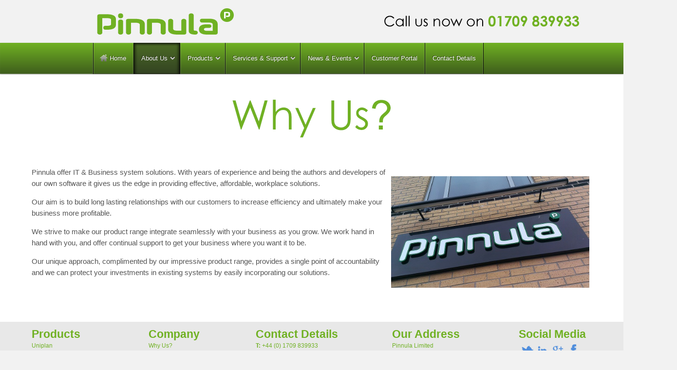

--- FILE ---
content_type: text/html; charset=utf-8
request_url: http://pinnula.co.uk/index.php/about-us/why-us
body_size: 21620
content:
<!doctype html>
<html xml:lang="en-gb" lang="en-gb" >
<head>
		<meta name="viewport" content="width=device-width, initial-scale=1.0">
	    	<base href="http://pinnula.co.uk/index.php/about-us/why-us" />
	<meta http-equiv="content-type" content="text/html; charset=utf-8" />
	<meta name="author" content="Super User" />
	<meta name="generator" content="Joomla! - Open Source Content Management" />
	<title>Why Us?</title>
	<link href="/templates/rt_lumiere/css-compiled/menu-4fc5737819c60477807784171f9b5b07.css" rel="stylesheet" type="text/css" />
	<link href="/libraries/gantry/css/grid-responsive.css" rel="stylesheet" type="text/css" />
	<link href="/templates/rt_lumiere/css-compiled/bootstrap.css" rel="stylesheet" type="text/css" />
	<link href="/templates/rt_lumiere/css-compiled/master-965c9fd1c8d502132c7e4c22e12f52fe.css" rel="stylesheet" type="text/css" />
	<link href="/templates/rt_lumiere/css-compiled/mediaqueries.css" rel="stylesheet" type="text/css" />
	<link href="/templates/rt_lumiere/css-compiled/thirdparty-k2.css" rel="stylesheet" type="text/css" />
	<link href="/templates/rt_lumiere/css-compiled/rtl.css" rel="stylesheet" type="text/css" />
	<link href="/templates/rt_lumiere/css/rt_lumiere-custom.css" rel="stylesheet" type="text/css" />
	<style type="text/css">

	</style>
	<script src="/media/system/js/mootools-core.js" type="text/javascript"></script>
	<script src="/media/system/js/core.js" type="text/javascript"></script>
	<script src="/media/system/js/mootools-more.js" type="text/javascript"></script>
	<script src="/libraries/gantry/js/browser-engines.js" type="text/javascript"></script>
	<script src="/templates/rt_lumiere/js/rokmediaqueries.js" type="text/javascript"></script>
	<script src="/modules/mod_roknavmenu/themes/default/js/rokmediaqueries.js" type="text/javascript"></script>
	<script src="/modules/mod_roknavmenu/themes/default/js/responsive.js" type="text/javascript"></script>
	<script type="text/javascript">

	</script>
</head>
<body  class="logo-type-lumiere main-body-light background-type-bgimage background-bgvideo-video-file--1 background-bgvideo-video-poster--1 background-bgvideo-video-loop-1 background-bgvideo-video-pause-1 background-bgvideo-video-mute-1 background-bgvideo-video-mobile-0 background-bgimage-image-template-rouven font-family-lumiere font-size-is-default menu-type-dropdownmenu menu-dropdownmenu-position-header-b layout-mode-responsive col12">
	<div id="rt-page-surround">
        <header id="rt-top-surround">
				<div id="rt-top" >
			<div class="rt-container">
				<div class="rt-grid-6 rt-alpha">
               <div class="rt-block pinnula-logo">
           	<div class="module-surround">
	           		                	<div class="module-content">
	                		

<div class="custompinnula-logo"  >
	<p><img style="margin: -20px auto -40px; display: block;" src="/images/pinnula-logo.png" alt="" /></p></div>
	                	</div>
                	</div>
           </div>
	
</div>
<div class="rt-grid-6 rt-omega">
               <div class="rt-block call-us-now">
           	<div class="module-surround">
	           		                	<div class="module-content">
	                		

<div class="customcall-us-now"  >
	<p><img style="margin: -20px auto -40px; display: block;" src="/images/Call_Us_Now.png" alt="" /></p></div>
	                	</div>
                	</div>
           </div>
	
</div>
				<div class="clear"></div>
			</div>
		</div>
				
						
				<div id="rt-header">
			<div class="rt-container">
				<div class="rt-grid-12 rt-alpha rt-omega">
    	<div class="rt-block menu-block">
		<div class="gf-menu-device-container"></div>
<ul class="gf-menu l1 " >
                    <li class="item230" >

            <a class="item image" href="/index.php"  >

                                    <img class="menu-image" src="/templates/rt_lumiere/images/icons/icon-home.png" alt="icon-home.png" />
                                Home                            </a>


                    </li>
                            <li class="item147 parent active" >

            <a class="item" href="#"  >

                                About Us                                <span class="border-fixer"></span>
                            </a>


            
                
                    <div class="dropdown columns-1 " style="width:180px;">
                                                    <span class="rt-arrow-pointer"></span>
                                                
                                                <div class="column col1"  style="width:180px;">
                            <ul class="l2">
                                                                                                                    <li class="item183 active last" >

            <a class="item" href="/index.php/about-us/why-us"  >

                                Why Us?                            </a>


                    </li>
                                                                                                        </ul>
                        </div>
                                            </div>

                                    </li>
                            <li class="item148 parent" >

            <a class="item" href="#"  >

                                Products                                <span class="border-fixer"></span>
                            </a>


            
                
                    <div class="dropdown columns-1 " style="width:180px;">
                                                    <span class="rt-arrow-pointer"></span>
                                                
                                                <div class="column col1"  style="width:180px;">
                            <ul class="l2">
                                                                                                                    <li class="item155" >

            <a class="item" href="/index.php/products/uniplan"  >

                                Uniplan                            </a>


                    </li>
                                                                                                                                                                <li class="item156" >

            <a class="item" href="/index.php/products/business-scheduling-software"  >

                                Uplanit APS                            </a>


                    </li>
                                                                                                                                                                <li class="item157" >

            <a class="item" href="/index.php/products/endpoint-security"  >

                                Endpoint Security                            </a>


                    </li>
                                                                                                                                                                <li class="item158" >

            <a class="item" href="/index.php/products/business-intelligence-systems"  >

                                Business Intelligence Systems                            </a>


                    </li>
                                                                                                                                                                <li class="item385" >

            <a class="item" href="/index.php/products/hardware"  >

                                Hardware                            </a>


                    </li>
                                                                                                        </ul>
                        </div>
                                            </div>

                                    </li>
                            <li class="item149 parent" >

            <a class="item" href="#"  >

                                Services &amp; Support                                <span class="border-fixer"></span>
                            </a>


            
                
                    <div class="dropdown columns-1 " style="width:180px;">
                                                    <span class="rt-arrow-pointer"></span>
                                                
                                                <div class="column col1"  style="width:180px;">
                            <ul class="l2">
                                                                                                                    <li class="item186" >

            <a class="item" href="/index.php/services/managed-services"  >

                                Managed Services                            </a>


                    </li>
                                                                                                                                                                <li class="item165 parent grouped" >

            <a class="item" href="#"  >

                                Support                                <span class="border-fixer"></span>
                            </a>


            
                
                    <ol class="">
                                                                                            <li class="item187" >

            <a class="item" href="/index.php/services/support/support-desk"  >

                                Support Desk                            </a>


                    </li>
                                                                                                                                <li class="item163" >

            <a class="item" href="/index.php/services/support/training-and-consultancy"  >

                                Training and Consultancy                            </a>


                    </li>
                                                                                                                                <li class="item188" >

            <a class="item" href="/index.php/services/support/webinar-request"  >

                                Webinar Request                             </a>


                    </li>
                                                                                </ol>

                                    </li>
                                                                                                        </ul>
                        </div>
                                            </div>

                                    </li>
                            <li class="item150 parent" >

            <a class="item" href="#"  >

                                News &amp; Events                                <span class="border-fixer"></span>
                            </a>


            
                
                    <div class="dropdown columns-1 " style="width:180px;">
                                                    <span class="rt-arrow-pointer"></span>
                                                
                                                <div class="column col1"  style="width:180px;">
                            <ul class="l2">
                                                                                                                    <li class="item182" >

            <a class="item" href="/index.php/news-resources/newsletters"  >

                                Newsletters                            </a>


                    </li>
                                                                                                                                                                <li class="item191" >

            <a class="item" href="/index.php/news-resources/events"  >

                                Events                            </a>


                    </li>
                                                                                                        </ul>
                        </div>
                                            </div>

                                    </li>
                            <li class="item197" >

            <a class="item" href="/index.php/customer-portal"  >

                                Customer Portal                            </a>


                    </li>
                            <li class="item151" >

            <a class="item" href="/index.php/contact-details"  >

                                Contact Details                            </a>


                    </li>
            </ul>	</div>
	
</div>
				<div class="clear"></div>
			</div>
		</div>
							</header>
		    <div id="rt-drawer">
        <div class="rt-container">
                        <div class="clear"></div>
        </div>
    </div>
        <div id="rt-main-container">
		<div id="rt-transition">
			<div id="rt-mainbody-surround">
								<div id="rt-utility">
					<div class="rt-container">
						<div class="rt-grid-12 rt-alpha rt-omega">
               <div class="rt-block whyus_header">
           	<div class="module-surround">
	           		                	<div class="module-content">
	                		

<div class="customwhyus_header"  >
	<p><img style="display: block; margin-left: auto; margin-right: auto;" src="/images/website_headers/why_us.png" alt="" /></p></div>
	                	</div>
                	</div>
           </div>
	
</div>
						<div class="rt-main-divider"></div>
						<div class="clear"></div>
					</div>
				</div>
																<div id="rt-maintop">
					<div class="rt-container">
						<div class="rt-grid-12 rt-alpha rt-omega">
               <div class="rt-block why_us">
           	<div class="module-surround">
	           		                	<div class="module-content">
	                		

<div class="customwhy_us"  >
	<p><img style="float: right; padding: 5px; margin-top: 15px;" src="/images/3120503_img_off002.jpg" alt="" width="407" height="234" />Pinnula offer IT &amp; Business system solutions. With years of experience and being the authors and developers of our own software it gives us the edge in providing effective, affordable, workplace solutions.</p>
<p>Our aim is to build long lasting relationships with our customers to increase efficiency and ultimately make your business more profitable.</p>
<p>We strive to make our product range integrate seamlessly with your business as you grow. We work hand in hand with you, and offer continual support to get your business where you want it to be.</p>
<p>Our unique approach, complimented by our impressive product range, provides a single point of accountability and we can protect your investments in existing systems by easily incorporating our solutions.</p></div>
	                	</div>
                	</div>
           </div>
	
</div>
						<div class="clear"></div>
					</div>
				</div>
												<div class="rt-container">
			    		          
<div id="rt-main" class="mb12">
                <div class="rt-container">
                    <div class="rt-grid-12 ">
                                                						<div class="rt-block">
	                        <div id="rt-mainbody">
								<div class="component-content">
	                            	<article class="item-page">


	
	


	

					

		</article>



								</div>
	                        </div>
						</div>
                                                                    </div>
                                        <div class="clear"></div>
                </div>
            </div>
			    	</div>
															</div>
		</div>
						<footer id="rt-footer-surround">
						<div id="rt-footer">
				<div class="rt-container">
					<div class="rt-grid-2 rt-alpha">
               <div class="rt-block footer_products">
           	<div class="module-surround">
	           		                	<div class="module-content">
	                		

<div class="customfooter_products"  >
	<h3><strong><span style="color: #70b123;">Products</span></strong></h3>
<p><a href="/index.php/products/uniplan">Uniplan</a></p>
<p><a href="/index.php/products/business-scheduling-software">Uplanit</a></p>
<p><a href="/index.php/products/endpoint-security">End Point Security</a></p>
<p><a href="/index.php/products/business-intelligence-systems">Business Intelligence</a></p>
<p><a href="/index.php/products/hardware">Hardware</a></p>
<p><a href="/index.php/services/managed-services">Managed Services</a></p></div>
	                	</div>
                	</div>
           </div>
	
</div>
<div class="rt-grid-2">
               <div class="rt-block footer_company">
           	<div class="module-surround">
	           		                	<div class="module-content">
	                		

<div class="customfooter_company"  >
	<h3><strong><span style="color: #70b123;">Company</span></strong></h3>
<p><a href="/index.php/about-us/why-us">Why Us?</a></p>
<p><a href="/index.php/news-resources/newsletters">Newsletters</a></p>
<p><a href="/index.php/news-resources/events">Events</a></p>
<p><a href="/index.php/contact-details">Contact Details</a></p></div>
	                	</div>
                	</div>
           </div>
	
</div>
<div class="rt-grid-3">
               <div class="rt-block footer_contact_details">
           	<div class="module-surround">
	           		                	<div class="module-content">
	                		

<div class="customfooter_contact_details"  >
	<h3><span style="color: #70b123;"><strong>Contact Details</strong></span></h3>
<p><strong>T:</strong> +44 (0) 1709 839933</p>
<p><strong>E:</strong> sales@pinnula.co.uk</p>
<p><strong>F:</strong> +44 (0) 1709 838848</p></div>
	                	</div>
                	</div>
           </div>
	
</div>
<div class="rt-grid-3">
               <div class="rt-block footer_address">
           	<div class="module-surround">
	           		                	<div class="module-content">
	                		

<div class="customfooter_address"  >
	<h3><strong><span style="color: #70b123;">Our Address</span></strong></h3>
<p>Pinnula Limited</p>
<p>No 1 The Point</p>
<p>Bradmarsh Way</p>
<p>Rotherham</p>
<p>S60 1BP</p></div>
	                	</div>
                	</div>
           </div>
	
</div>
<div class="rt-grid-2 rt-omega">
               <div class="rt-block footer_social_media">
           	<div class="module-surround">
	           		                	<div class="module-content">
	                		

<div class="customfooter_social_media"  >
	<h3><span style="color: #70b123;"><strong>Social Media</strong></span></h3></div>
	                	</div>
                	</div>
           </div>
	           <div class="rt-block pinnula-social-media">
           	<div class="module-surround">
	           		                	<div class="module-content">
	                		

<div class="custompinnula-social-media"  >
	<p><a href="https://twitter.com/PinnulaLtd" target="_blank"><img style="margin-top: -20px;" src="/images/social_media_icons/Twitter_blue.png" alt="" /></a><a href="http://www.linkedin.com/company/4994589?trk=tyah&amp;trkInfo=tas:Pinnula%20Ltd,idx:1-1-1" target="_blank"><img style="margin-top: -20px;" src="/images/social_media_icons/Linkedin_blue.png" alt="" /></a><a href="https://plus.google.com/116634076615321598107/posts" target="_blank"><img style="margin-top: -20px;" src="/images/social_media_icons/google_blue.png" alt="" /></a><a href="https://www.facebook.com/pages/Pinnula/466773240023886" target="_blank"><img style="margin-top: -20px;" src="/images/social_media_icons/Facebook_blue.png" alt="" /></a></p></div>
	                	</div>
                	</div>
           </div>
	
</div>
					<div class="clear"></div>
				</div>
			</div>
									<div id="rt-copyright">
				<div class="rt-container">
					<div class="rt-grid-4 rt-prefix-4 rt-alpha">
               <div class="rt-block horizmenu rt-center">
           	<div class="module-surround">
	           		                	<div class="module-content">
	                		<ul class="nav menu">
<li class="item-387"><a href="/index.php/privacy-policy" >Privacy Policy</a></li><li class="item-388"><a href="/index.php/terms-of-use" >Terms of Use</a></li><li class="item-389"><a href="/index.php/cookies" >Cookies</a></li><li class="item-410"><a href="/index.php/mtd" >Making Tax Digital</a></li><li class="item-411"><a href="/index.php/modern-slavery-statement" >Modern Slavery Statement</a></li></ul>
	                	</div>
                	</div>
           </div>
	
</div>
<div class="rt-grid-4 rt-omega">
    		<div class="rt-social-buttons rt-block">
															<div class="clear"></div>
		</div>
		
</div>
					<div class="clear"></div>
				</div>
			</div>
					</footer>
						<div id="rt-debug">
			<div class="rt-container">
				<div class="rt-grid-12 rt-alpha rt-omega">
               <div class="rt-block footer_copyright">
           	<div class="module-surround">
	           		                	<div class="module-content">
	                		

<div class="customfooter_copyright"  >
	<p style="text-align: center; color: #000; margin-top: -20px; margin-bottom: -30px; font-size: 9.6pt;">Copyright © 2023 Pinnula Ltd. We are a registered company in England and Wales with number 06909925. Our registered office is at No. 1 The Point, Bradmarsh Way, Rotherham, S60 1BP</p></div>
	                	</div>
                	</div>
           </div>
	
</div>
				<div class="clear"></div>
			</div>
		</div>
			</div>
			</div>
</body>
</html>


--- FILE ---
content_type: text/css
request_url: http://pinnula.co.uk/templates/rt_lumiere/css-compiled/menu-4fc5737819c60477807784171f9b5b07.css
body_size: 23258
content:
@font-face{font-family:'SofiaProLight';src:url('../fonts/SofiaProLight-webfont.eot');src:url('../fonts/SofiaProLight-webfont.eot?#iefix') format('embedded-opentype'), url('../fonts/SofiaProLight-webfont.woff') format('woff'), url('../fonts/SofiaProLight-webfont.ttf') format('truetype'), url('../fonts/SofiaProLight-webfont.svg#SofiaProLight') format('svg');font-weight:normal;font-style:normal;}.clearfix{*zoom:1;}.clearfix:before,.clearfix:after{display:table;content:"";line-height:0;}.clearfix:after{clear:both;}.hide-text{font:0/0 a;color:transparent;text-shadow:none;background-color:transparent;border:0;}.input-block-level{display:block;width:100%;min-height:30px;-webkit-box-sizing:border-box;-moz-box-sizing:border-box;box-sizing:border-box;}.rok-left{float:left;}.rok-right{float:right;}.rok-dropdown-group,.rok-dropdown{position:relative;}.rok-dropdown-open .rok-dropdown{display:block;}.rok-popover-group,.rok-popover{position:relative;}.rok-popover-open .rok-popover{display:block;}.gf-menu{margin:0 auto;list-style:none;}.gf-menu:after{display:table;content:'';clear:both;}.gf-menu ul{list-style:none;padding:0;margin:0;}.gf-menu .item{font-family:Arial, Helvetica, sans-serif;font-size:13px;line-height:21px;color:#ffffff;padding:4px 15px;text-align:left;text-shadow:-1px -1px 0 rgba(0,0,0,0.5);text-decoration:none;display:block;outline:0;cursor:pointer;}.gf-menu .item.subtext{padding-top:1px;padding-bottom:4px;}.gf-menu .item.subtext > em{display:block;font-size:9px;line-height:9px;color:#e6e6e6;text-align:left;font-style:normal;}.gf-menu .item i{font-style:normal;}.gf-menu .item.icon [class^="icon-"],.gf-menu .item.icon [class*= " icon-"]{background-image:none !important;width:auto;line-height:inherit;}.gf-menu .item.icon [class^="icon-"]:before,.gf-menu .item.icon [class*= " icon-"]:before{text-indent:0;margin-right:5px;}.gf-menu .item.icon em{margin-left:19px;}.gf-menu .item.icon .icon-file + em{margin-left:16px;}.gf-menu .item .menu-image{max-width:inherit;vertical-align:text-top;margin-top:-2px;margin-left:-2px;}.gf-menu.l1 > li{border:none;border-right:1px solid #000000;-webkit-box-shadow:inset 0 -1px 0 rgba(0,0,0,0.4);-moz-box-shadow:inset 0 -1px 0 rgba(0,0,0,0.4);box-shadow:inset 0 -1px 0 rgba(0,0,0,0.4);}.gf-menu.l1 > li:first-child{border-left:1px solid rgba(225,225,225,0.2);}.gf-menu.l1 > li:first-child > .item{border-left:1px solid #000000;}.gf-menu.l1 > li:hover{-webkit-box-shadow:none;-moz-box-shadow:none;box-shadow:none;}.gf-menu.l1 > li > .item{font-size:15px;line-height:24px;padding-top:20px;padding-bottom:20px;position:relative;-webkit-box-shadow:inset 0px 0 2px rgba(225,225,225,0.6);-moz-box-shadow:inset 0px 0 2px rgba(225,225,225,0.6);box-shadow:inset 0px 0 2px rgba(225,225,225,0.6);}.gf-menu.l1 > li > .item.subtext{padding-top:16px;padding-bottom:15px;}.gf-menu.l1 > li > .item .menu-image{margin-top:-1px;}.gf-menu.l1 > li.active{background:rgba(40,40,40,0.5);}.gf-menu.l1 > li.active > .item{-webkit-box-shadow:inset 3px 2px 5px rgba(0,0,0,0.6), inset -3px 2px 5px rgba(0,0,0,0.6);-moz-box-shadow:inset 3px 2px 5px rgba(0,0,0,0.6), inset -3px 2px 5px rgba(0,0,0,0.6);box-shadow:inset 3px 2px 5px rgba(0,0,0,0.6), inset -3px 2px 5px rgba(0,0,0,0.6);}.gf-menu li{float:left;display:block;text-align:center;position:relative;padding:0;border:none;border:1px solid transparent;}.gf-menu li.parent > .item{position:relative;padding-right:25px;}.gf-menu li.parent > .item:after{color:#cccccc;position:absolute;right:10px;top:50%;margin-top:-12px;font-family:FontAwesome;content:"\f078";font-size:11px;}.gf-menu > .parent > .dropdown{padding-top:20px;}.gf-menu .dropdown{margin:0 auto;position:absolute;opacity:0;left:-999em;text-align:left;border-top:0;-webkit-transition:opacity 0.2s ease-out;-moz-transition:opacity 0.2s ease-out;-o-transition:opacity 0.2s ease-out;transition:opacity 0.2s ease-out;-webkit-transition:opacity 0.2s ease-out;-moz-transition:opacity 0.2s ease-out;-ms-transition:opacity 0.2s ease-out;-o-transition:opacity 0.2s ease-out;border-radius:0 5px 5px 5px;z-index:1000;}.gf-menu .dropdown > div{background-color:#5a8f1c;background-color:rgba(93,145,29,0.95);background-color:transparent \9;-ms-filter:"progid:DXImageTransform.Microsoft.gradient(startColorstr=#f25c901c, endColorstr=#f25c901c)";border-radius:6px;padding:10px 0;-webkit-box-shadow:0 2px 4px rgba(0,0,0,0.5);-moz-box-shadow:0 2px 4px rgba(0,0,0,0.5);box-shadow:0 2px 4px rgba(0,0,0,0.5);}.gf-menu .dropdown .flyout{display:block;}.gf-menu .dropdown .rt-arrow-pointer{left:35px;border-left:8px solid transparent;border-right:8px solid transparent;border-bottom-width:12px;border-bottom-style:solid;position:absolute;top:8px;margin-left:-11px;z-index:1;}.gf-menu .dropdown ul li{display:block;float:none;margin-right:0;padding:0 5px;border:0;}.gf-menu .dropdown ul li.active > .item{color:#ffffff;background-color:#000000;background-color:rgba(0,0,0,0.2);background-color:transparent \9;-ms-filter:"progid:DXImageTransform.Microsoft.gradient(startColorstr=#33000000, endColorstr=#33000000)";border-radius:4px;}.gf-menu .dropdown ul li .item{border:1px solid transparent;}.gf-menu .dropdown ul li.parent > .item:after{margin-top:-10px;font-family:FontAwesome;content:"\f054";font-size:11px;}.gf-menu .dropdown .grouped.parent > .item .border-fixer{display:none;}.gf-menu .dropdown .grouped.parent > .item:after{font-family:FontAwesome;content:"\f078";font-size:11px;}.gf-menu .dropdown .grouped ol{background:rgba(0,0,0,0.1);border:1px solid rgba(0,0,0,0.2);border-radius:4px;margin:6px 0px;padding:3px 0;}.gf-menu .dropdown .grouped ol > li > .item{font-size:11px;padding-top:3px;padding-bottom:3px;}.gf-menu .dropdown .grouped ol > li > .item.active{background:transparent;border:1px solid rgba(225,225,225,0.2);}.gf-menu .dropdown .modules{text-align:left;color:#e6e6e6;}.gf-menu .dropdown .modules .module-content{padding:0 10px;}.gf-menu .dropdown .modules .module-content h1,.gf-menu .dropdown .modules .module-content h2,.gf-menu .dropdown .modules .module-content h3,.gf-menu .dropdown .modules .module-content h4,.gf-menu .dropdown .modules .module-content h5{color:#ffffff;}.gf-menu .dropdown .modules .module-content a{color:#ffffff;}.gf-menu .dropdown .modules .module-content p{margin:0 0 10px 0;font-size:12px;line-height:18px;}.gf-menu .flyout{border-top:1px solid #000000;}.gf-menu .column{float:left;position:relative;}.gf-menu .position-left{float:left;margin-right:15px;}.gf-menu .position-right{float:right;margin-left:15px;}.gf-menu-toggle{padding:7px 10px;border:1px solid #000000;border-top:0;border-radius:4px;background-color:#6f6f6f;background-image:-moz-linear-gradient(top,#7e7e7e,#585858);background-image:-webkit-gradient(linear,0 0,0 100%,from(#7e7e7e),to(#585858));background-image:-webkit-linear-gradient(top,#7e7e7e,#585858);background-image:-o-linear-gradient(top,#7e7e7e,#585858);background-image:linear-gradient(to bottom,#7e7e7e,#585858);background-repeat:repeat-x;filter:progid:DXImageTransform.Microsoft.gradient(startColorstr='#ff7e7e7e', endColorstr='#ff585858', GradientType=0);-webkit-box-shadow:inset 0px 1px 0px #343434, inset 0px 2px 0px #585858, 0px 1px 1px rgba(0,0,0,0.2);-moz-box-shadow:inset 0px 1px 0px #343434, inset 0px 2px 0px #585858, 0px 1px 1px rgba(0,0,0,0.2);box-shadow:inset 0px 1px 0px #343434, inset 0px 2px 0px #585858, 0px 1px 1px rgba(0,0,0,0.2);position:absolute;z-index:2000;top:10px;left:10px;cursor:pointer;}.gf-menu-toggle.active{border:1px solid #252525;-webkit-box-shadow:inset 0px 1px 2px rgba(0,0,0,0.2), 0px 1px 0px #3c3c3c;-moz-box-shadow:inset 0px 1px 2px rgba(0,0,0,0.2), 0px 1px 0px #3c3c3c;box-shadow:inset 0px 1px 2px rgba(0,0,0,0.2), 0px 1px 0px #3c3c3c;background-color:#626262;background-image:-moz-linear-gradient(top,#727272,#4b4b4b);background-image:-webkit-gradient(linear,0 0,0 100%,from(#727272),to(#4b4b4b));background-image:-webkit-linear-gradient(top,#727272,#4b4b4b);background-image:-o-linear-gradient(top,#727272,#4b4b4b);background-image:linear-gradient(to bottom,#727272,#4b4b4b);background-repeat:repeat-x;filter:progid:DXImageTransform.Microsoft.gradient(startColorstr='#ff717171', endColorstr='#ff4b4b4b', GradientType=0);}.gf-menu-toggle .icon-bar{background-color:#ffffff;border-radius:1px 1px 1px 1px;display:block;height:2px;width:18px;}.gf-menu-toggle .icon-bar + .icon-bar{margin-top:3px;}@media (min-width: 768px) and (max-width: 959px){.layout-mode-responsive .gf-menu.l1 > li > .item{font-size:14px;}.layout-mode-responsive .gf-menu.l1 > li > .item.subtext{padding-top:20px;padding-bottom:20px;}.layout-mode-responsive .gf-menu.l1 > li > .item.subtext em{display:none;}.layout-mode-responsive .gf-menu.l1 > li > .item.image img{display:none;}}@media only screen and (min-width: 768px){@font-face{font-family:'SofiaProLight';src:url('../fonts/SofiaProLight-webfont.eot');src:url('../fonts/SofiaProLight-webfont.eot?#iefix') format('embedded-opentype'), url('../fonts/SofiaProLight-webfont.woff') format('woff'), url('../fonts/SofiaProLight-webfont.ttf') format('truetype'), url('../fonts/SofiaProLight-webfont.svg#SofiaProLight') format('svg');font-weight:normal;font-style:normal;}.clearfix{*zoom:1;}.clearfix:before,.clearfix:after{display:table;content:"";line-height:0;}.clearfix:after{clear:both;}.hide-text{font:0/0 a;color:transparent;text-shadow:none;background-color:transparent;border:0;}.input-block-level{display:block;width:100%;min-height:30px;-webkit-box-sizing:border-box;-moz-box-sizing:border-box;box-sizing:border-box;}.rok-left{float:left;}.rok-right{float:right;}.rok-dropdown-group,.rok-dropdown{position:relative;}.rok-dropdown-open .rok-dropdown{display:block;}.rok-popover-group,.rok-popover{position:relative;}.rok-popover-open .rok-popover{display:block;}.gf-menu li:hover,.gf-menu li.active:hover{background-color:rgba(112,177,35,0.48);background-image:-webkit-gradient(linear,0 0,0 100%,from(rgba(112,177,35,0.9)),color-stop(50%,rgba(112,177,35,0.7)),to(rgba(112,177,35,0.4)));background-image:-webkit-linear-gradient(rgba(112,177,35,0.9),rgba(112,177,35,0.7) 50%,rgba(112,177,35,0.4));background-image:-moz-linear-gradient(top,rgba(112,177,35,0.9),rgba(112,177,35,0.7) 50%,rgba(112,177,35,0.4));background-image:-o-linear-gradient(rgba(112,177,35,0.9),rgba(112,177,35,0.7) 50%,rgba(112,177,35,0.4));background-image:linear-gradient(rgba(112,177,35,0.9),rgba(112,177,35,0.7) 50%,rgba(112,177,35,0.4));background-repeat:no-repeat;filter:progid:DXImageTransform.Microsoft.gradient(startColorstr='#e570b123', endColorstr='#6670b123', GradientType=0);}.gf-menu li:hover > .dropdown,.gf-menu li.active:hover > .dropdown{left:-1px;top:auto;opacity:1;}.gf-menu li:hover.active .item,.gf-menu li.active:hover.active .item{-webkit-box-shadow:none;-moz-box-shadow:none;box-shadow:none;}.gf-menu li:hover > .item{color:#ffffff !important;}.gf-menu .dropdown ul li:hover{border:0;background:none;-webkit-box-shadow:none;-moz-box-shadow:none;box-shadow:none;}.gf-menu .dropdown ul li:hover > .item{border-radius:4px;background-color:#000000;background-color:rgba(0,0,0,0.2);background-color:transparent \9;-ms-filter:"progid:DXImageTransform.Microsoft.gradient(startColorstr=#33000000, endColorstr=#33000000)";}.gf-menu .dropdown ul li.parent:hover > .item{border-radius:4px 0 0 4px;}.gf-menu .dropdown .grouped.parent:hover > .item{border-radius:4px;}.gf-menu .dropdown .grouped li:hover > .item{background:transparent;border:1px solid rgba(225,225,225,0.2);}.gf-menu .dropdown .modules:hover,.gf-menu .dropdown .modules ul li:hover{padding-top:0 !important;}.gf-menu .dropdown li:hover > .flyout{left:100%;top:1px;margin-left:-6px;border-top:0;border-radius:5px;-webkit-box-shadow:inset 0px 1px 0px #343434, inset 0px 2px 0px #585858, 0px 1px 1px rgba(0,0,0,0.2);-moz-box-shadow:inset 0px 1px 0px #343434, inset 0px 2px 0px #585858, 0px 1px 1px rgba(0,0,0,0.2);box-shadow:inset 0px 1px 0px #343434, inset 0px 2px 0px #585858, 0px 1px 1px rgba(0,0,0,0.2);}body.rtl li:hover > .dropdown,body.rtl li.active:hover > .dropdown{left:inherit;right:-1px;}body.rtl .dropdown ul li:hover > .flyout{left:inherit;right:100%;border-radius:5px 0 5px 5px;margin-left:auto;margin-right:-6px;}body.rtl .dropdown ul li:hover > .item .border-fixer{right:inherit;left:-1px;}body.rtl .dropdown ul li.parent:hover > .item{border-radius:0 4px 4px 0;}}@font-face{font-family:'SofiaProLight';src:url('../fonts/SofiaProLight-webfont.eot');src:url('../fonts/SofiaProLight-webfont.eot?#iefix') format('embedded-opentype'), url('../fonts/SofiaProLight-webfont.woff') format('woff'), url('../fonts/SofiaProLight-webfont.ttf') format('truetype'), url('../fonts/SofiaProLight-webfont.svg#SofiaProLight') format('svg');font-weight:normal;font-style:normal;}.layout-mode-960fixed .clearfix,.layout-mode-1200fixed .clearfix{*zoom:1;}.layout-mode-960fixed .clearfix:before,.layout-mode-960fixed .clearfix:after,.layout-mode-1200fixed .clearfix:before,.layout-mode-1200fixed .clearfix:after{display:table;content:"";line-height:0;}.layout-mode-960fixed .clearfix:after,.layout-mode-1200fixed .clearfix:after{clear:both;}.layout-mode-960fixed .hide-text,.layout-mode-1200fixed .hide-text{font:0/0 a;color:transparent;text-shadow:none;background-color:transparent;border:0;}.layout-mode-960fixed .input-block-level,.layout-mode-1200fixed .input-block-level{display:block;width:100%;min-height:30px;-webkit-box-sizing:border-box;-moz-box-sizing:border-box;box-sizing:border-box;}.layout-mode-960fixed .rok-left,.layout-mode-1200fixed .rok-left{float:left;}.layout-mode-960fixed .rok-right,.layout-mode-1200fixed .rok-right{float:right;}.layout-mode-960fixed .rok-dropdown-group,.layout-mode-960fixed .rok-dropdown,.layout-mode-1200fixed .rok-dropdown-group,.layout-mode-1200fixed .rok-dropdown{position:relative;}.layout-mode-960fixed .rok-dropdown-open .rok-dropdown,.layout-mode-1200fixed .rok-dropdown-open .rok-dropdown{display:block;}.layout-mode-960fixed .rok-popover-group,.layout-mode-960fixed .rok-popover,.layout-mode-1200fixed .rok-popover-group,.layout-mode-1200fixed .rok-popover{position:relative;}.layout-mode-960fixed .rok-popover-open .rok-popover,.layout-mode-1200fixed .rok-popover-open .rok-popover{display:block;}.layout-mode-960fixed .gf-menu li:hover,.layout-mode-960fixed .gf-menu li.active:hover,.layout-mode-1200fixed .gf-menu li:hover,.layout-mode-1200fixed .gf-menu li.active:hover{background-color:rgba(112,177,35,0.48);background-image:-webkit-gradient(linear,0 0,0 100%,from(rgba(112,177,35,0.9)),color-stop(50%,rgba(112,177,35,0.7)),to(rgba(112,177,35,0.4)));background-image:-webkit-linear-gradient(rgba(112,177,35,0.9),rgba(112,177,35,0.7) 50%,rgba(112,177,35,0.4));background-image:-moz-linear-gradient(top,rgba(112,177,35,0.9),rgba(112,177,35,0.7) 50%,rgba(112,177,35,0.4));background-image:-o-linear-gradient(rgba(112,177,35,0.9),rgba(112,177,35,0.7) 50%,rgba(112,177,35,0.4));background-image:linear-gradient(rgba(112,177,35,0.9),rgba(112,177,35,0.7) 50%,rgba(112,177,35,0.4));background-repeat:no-repeat;filter:progid:DXImageTransform.Microsoft.gradient(startColorstr='#e570b123', endColorstr='#6670b123', GradientType=0);}.layout-mode-960fixed .gf-menu li:hover > .dropdown,.layout-mode-960fixed .gf-menu li.active:hover > .dropdown,.layout-mode-1200fixed .gf-menu li:hover > .dropdown,.layout-mode-1200fixed .gf-menu li.active:hover > .dropdown{left:-1px;top:auto;opacity:1;}.layout-mode-960fixed .gf-menu li:hover.active .item,.layout-mode-960fixed .gf-menu li.active:hover.active .item,.layout-mode-1200fixed .gf-menu li:hover.active .item,.layout-mode-1200fixed .gf-menu li.active:hover.active .item{-webkit-box-shadow:none;-moz-box-shadow:none;box-shadow:none;}.layout-mode-960fixed .gf-menu li:hover > .item,.layout-mode-1200fixed .gf-menu li:hover > .item{color:#ffffff !important;}.layout-mode-960fixed .gf-menu .dropdown ul li:hover,.layout-mode-1200fixed .gf-menu .dropdown ul li:hover{border:0;background:none;-webkit-box-shadow:none;-moz-box-shadow:none;box-shadow:none;}.layout-mode-960fixed .gf-menu .dropdown ul li:hover > .item,.layout-mode-1200fixed .gf-menu .dropdown ul li:hover > .item{border-radius:4px;background-color:#000000;background-color:rgba(0,0,0,0.2);background-color:transparent \9;-ms-filter:"progid:DXImageTransform.Microsoft.gradient(startColorstr=#33000000, endColorstr=#33000000)";}.layout-mode-960fixed .gf-menu .dropdown ul li.parent:hover > .item,.layout-mode-1200fixed .gf-menu .dropdown ul li.parent:hover > .item{border-radius:4px 0 0 4px;}.layout-mode-960fixed .gf-menu .dropdown .grouped.parent:hover > .item,.layout-mode-1200fixed .gf-menu .dropdown .grouped.parent:hover > .item{border-radius:4px;}.layout-mode-960fixed .gf-menu .dropdown .grouped li:hover > .item,.layout-mode-1200fixed .gf-menu .dropdown .grouped li:hover > .item{background:transparent;border:1px solid rgba(225,225,225,0.2);}.layout-mode-960fixed .gf-menu .dropdown .modules:hover,.layout-mode-960fixed .gf-menu .dropdown .modules ul li:hover,.layout-mode-1200fixed .gf-menu .dropdown .modules:hover,.layout-mode-1200fixed .gf-menu .dropdown .modules ul li:hover{padding-top:0 !important;}.layout-mode-960fixed .gf-menu .dropdown li:hover > .flyout,.layout-mode-1200fixed .gf-menu .dropdown li:hover > .flyout{left:100%;top:1px;margin-left:-6px;border-top:0;border-radius:5px;-webkit-box-shadow:inset 0px 1px 0px #343434, inset 0px 2px 0px #585858, 0px 1px 1px rgba(0,0,0,0.2);-moz-box-shadow:inset 0px 1px 0px #343434, inset 0px 2px 0px #585858, 0px 1px 1px rgba(0,0,0,0.2);box-shadow:inset 0px 1px 0px #343434, inset 0px 2px 0px #585858, 0px 1px 1px rgba(0,0,0,0.2);}.layout-mode-960fixed body.rtl li:hover > .dropdown,.layout-mode-960fixed body.rtl li.active:hover > .dropdown,.layout-mode-1200fixed body.rtl li:hover > .dropdown,.layout-mode-1200fixed body.rtl li.active:hover > .dropdown{left:inherit;right:-1px;}.layout-mode-960fixed body.rtl .dropdown ul li:hover > .flyout,.layout-mode-1200fixed body.rtl .dropdown ul li:hover > .flyout{left:inherit;right:100%;border-radius:5px 0 5px 5px;margin-left:auto;margin-right:-6px;}.layout-mode-960fixed body.rtl .dropdown ul li:hover > .item .border-fixer,.layout-mode-1200fixed body.rtl .dropdown ul li:hover > .item .border-fixer{right:inherit;left:-1px;}.layout-mode-960fixed body.rtl .dropdown ul li.parent:hover > .item,.layout-mode-1200fixed body.rtl .dropdown ul li.parent:hover > .item{border-radius:0 4px 4px 0;}@media (max-width: 767px){.layout-mode-responsive .gf-menu-device-wrapper{margin-bottom:15px !important;}.layout-mode-responsive .gf-menu-device-container{background:#868686;border:1px solid #000000;-webkit-box-shadow:inset 0px 0 2px rgba(225,225,225,0.6);-moz-box-shadow:inset 0px 0 2px rgba(225,225,225,0.6);box-shadow:inset 0px 0 2px rgba(225,225,225,0.6);border-radius:5px;padding:5px;}.layout-mode-responsive .gf-menu-device-container select{margin-bottom:0;width:100%;}.layout-mode-responsive .gf-menu{border-top:15px solid #868686;background-clip:content-box;-webkit-background-clip:content-box;background:#868686 url(../images/menu/tree-main.png) repeat-y !important;}.layout-mode-responsive .gf-menu ul,.layout-mode-responsive .gf-menu ol{background:#868686 url(../images/menu/tree-main.png) repeat-y !important;}.layout-mode-responsive .gf-menu li{background:url(../images/menu/tree-node.png) no-repeat;padding-left:20px !important;margin-right:0 !important;}.layout-mode-responsive .gf-menu li.active.last{background:url(../images/menu/tree-node.png) no-repeat !important;border:0 !important;-webkit-box-shadow:none !important;-moz-box-shadow:none !important;box-shadow:none !important;}.layout-mode-responsive .gf-menu li.active.last > .item{border-radius:4px;}.layout-mode-responsive .gf-menu li .columns-1 > .col1 > ul > li:last-child,.layout-mode-responsive .gf-menu li .columns-2 > .col2 > ul > li:last-child,.layout-mode-responsive .gf-menu li .columns-3 > .col3 > ul > li:last-child,.layout-mode-responsive .gf-menu li .columns-4 > .col4 > ul > li:last-child{background:#868686 url(../images/menu/tree-node-last.png) 0 -2px no-repeat !important;}.layout-mode-responsive .gf-menu li ol > li:last-child{background:#868686 url(../images/menu/tree-node-last.png) 0 -2px no-repeat !important;}.layout-mode-responsive .gf-menu li:hover > .item{color:#ffffff !important;text-shadow:1px 1px 0 rgba(0,0,0,0.5);}.layout-mode-responsive .gf-menu li .item{padding:2px 5px !important;}.layout-mode-responsive .gf-menu li .item.subtext em{display:none;}.layout-mode-responsive .gf-menu li .item:after{content:'' !important;}.layout-mode-responsive .gf-menu.l1 > li:first-child .item{border-left:none;}.layout-mode-responsive .gf-menu > li:first-child,.layout-mode-responsive .gf-menu > li:first-child.active{margin-top:-15px;background:url(../images/menu/tree-node-first.png) no-repeat !important;}.layout-mode-responsive .gf-menu > li:last-child{background:#868686 url(../images/menu/tree-node-last.png) 0 -2px no-repeat;}.layout-mode-responsive .gf-menu .dropdown{width:100% !important;border:0 !important;padding-top:0 !important;padding-bottom:0 !important;background:transparent !important;-webkit-box-shadow:none !important;-moz-box-shadow:none !important;box-shadow:none !important;position:relative;left:inherit;top:inherit;opacity:1;*zoom:1;}.layout-mode-responsive .gf-menu .dropdown:before,.layout-mode-responsive .gf-menu .dropdown:after{display:table;content:"";line-height:0;}.layout-mode-responsive .gf-menu .dropdown:after{clear:both;}.layout-mode-responsive .gf-menu .dropdown .flyout{display:block;}.layout-mode-responsive .gf-menu .dropdown .column{width:100% !important;}.layout-mode-responsive .gf-menu .dropdown .grouped ol{-webkit-box-shadow:none !important;-moz-box-shadow:none !important;box-shadow:none !important;border:0 !important;margin:0 !important;padding:0 !important;}.layout-mode-responsive .gf-menu .dropdown .modules{display:none;}.layout-mode-responsive .gf-menu .dropdown > div{-webkit-box-shadow:none;-moz-box-shadow:none;box-shadow:none;background:transparent;padding:0;}.layout-mode-responsive .gf-menu .dropdown .rt-arrow-pointer{display:none;}.layout-mode-responsive .gf-menu.l1 > li{float:none;-webkit-box-shadow:none;-moz-box-shadow:none;box-shadow:none;border:none;}.layout-mode-responsive .gf-menu.l1 > li:first-child{border-left:none;}.layout-mode-responsive .gf-menu.l1 > li.active{margin-left:0px;background:transparent;-webkit-box-shadow:none;-moz-box-shadow:none;box-shadow:none;border:0;}.layout-mode-responsive .gf-menu.l1 > li > .item{font-size:14px;-webkit-box-shadow:none;-moz-box-shadow:none;box-shadow:none;}}body.rtl .gf-menu.l1 > li{float:right;}body.rtl .gf-menu li .item{text-align:right;}body.rtl .gf-menu li.parent > .item{padding-right:8px;padding-left:25px;}body.rtl .gf-menu li.parent > .item:after{right:inherit;left:6px;}body.rtl .gf-menu-toggle{left:inherit;right:10px;}body.rtl .dropdown{border-radius:5px 0 5px 5px;}body.rtl .dropdown ul li.parent > .item:after{content:"\f053";font-size:11px;}@media (max-width: 767px){.layout-mode-responsive.rtl .gf-menu.l1 > li{float:none;}.layout-mode-responsive.rtl .gf-menu li .item{text-align:left;}}[class*="menu-dropdownmenu-position-content-"] #rt-content-top,[class*="menu-dropdownmenu-position-content-"] #rt-content-bottom{overflow:visible;}

--- FILE ---
content_type: text/css
request_url: http://pinnula.co.uk/templates/rt_lumiere/css-compiled/master-965c9fd1c8d502132c7e4c22e12f52fe.css
body_size: 131657
content:
.clearfix{*zoom:1;}.clearfix:before,.clearfix:after{display:table;content:"";line-height:0;}.clearfix:after{clear:both;}.hide-text{font:0/0 a;color:transparent;text-shadow:none;background-color:transparent;border:0;}.input-block-level{display:block;width:100%;min-height:30px;-webkit-box-sizing:border-box;-moz-box-sizing:border-box;box-sizing:border-box;}@font-face{font-family:'FontAwesome';src:url('../../../libraries/gantry/assets/jui/fonts/fontawesome-webfont.eot?v=3.2.1');src:url('../../../libraries/gantry/assets/jui/fonts/fontawesome-webfont.eot?#iefix&v=3.2.1') format('embedded-opentype'), url('../../../libraries/gantry/assets/jui/fonts/fontawesome-webfont.woff?v=3.2.1') format('woff'), url('../../../libraries/gantry/assets/jui/fonts/fontawesome-webfont.ttf?v=3.2.1') format('truetype'), url('../../../libraries/gantry/assets/jui/fonts/fontawesome-webfont.svg#fontawesomeregular?v=3.2.1') format('svg');font-weight:normal;font-style:normal;}[class^="icon-"],[class*=" icon-"]{font-style:normal;font-weight:normal;text-decoration:inherit;}[class^="icon-"]:before,[class*=" icon-"]:before{font-family:FontAwesome, sans-serif;font-weight:normal;font-style:normal;text-decoration:inherit;-webkit-font-smoothing:antialiased;*margin-right:.3em;text-decoration:inherit;display:inline-block;speak:none;}.icon-large:before{vertical-align:-10%;font-size:1.3333333333333em;}a [class^="icon-"],a [class*=" icon-"]{display:inline;}[class^="icon-"].icon-fixed-width,[class*=" icon-"].icon-fixed-width{display:inline-block;width:1.1428571428571em;text-align:right;padding-right:0.28571428571429em;}[class^="icon-"].icon-fixed-width.icon-large,[class*=" icon-"].icon-fixed-width.icon-large{width:1.4285714285714em;}.icons-ul{margin-left:2.1428571428571em;list-style-type:none;}.icons-ul > li{position:relative;}.icons-ul .icon-li{position:absolute;left:-2.1428571428571em;width:2.1428571428571em;text-align:center;line-height:inherit;}[class^="icon-"].hide,[class*=" icon-"].hide{display:none;}.icon-muted{color:#eee;}.icon-light{color:#fff;}.icon-dark{color:#333;}.icon-border{border:solid 1px #eee;padding:.2em .25em .15em;border-radius:3px;-webkit-border-radius:3px;-moz-border-radius:3px;border-radius:3px;}.icon-2x{font-size:2em;}.icon-2x.icon-border{border-width:2px;border-radius:4px;-webkit-border-radius:4px;-moz-border-radius:4px;border-radius:4px;}.icon-3x{font-size:3em;}.icon-3x.icon-border{border-width:3px;border-radius:5px;-webkit-border-radius:5px;-moz-border-radius:5px;border-radius:5px;}.icon-4x{font-size:4em;}.icon-4x.icon-border{border-width:4px;border-radius:6px;-webkit-border-radius:6px;-moz-border-radius:6px;border-radius:6px;}.icon-5x{font-size:5em;}.icon-5x.icon-border{border-width:5px;border-radius:7px;-webkit-border-radius:7px;-moz-border-radius:7px;border-radius:7px;}.pull-right{float:right;}.pull-left{float:left;}[class^="icon-"].pull-left,[class*=" icon-"].pull-left{margin-right:.3em;}[class^="icon-"].pull-right,[class*=" icon-"].pull-right{margin-left:.3em;}[class^="icon-"],[class*=" icon-"]{width:auto;height:auto;line-height:inherit;vertical-align:baseline;background-image:none;background-position:0% 0%;background-repeat:repeat;margin-top:0;max-width:100%;}.icon-white,.nav-pills > .active > a > [class^="icon-"],.nav-pills > .active > a > [class*=" icon-"],.nav-list > .active > a > [class^="icon-"],.nav-list > .active > a > [class*=" icon-"],.navbar-inverse .nav > .active > a > [class^="icon-"],.navbar-inverse .nav > .active > a > [class*=" icon-"],.dropdown-menu > li > a:hover > [class^="icon-"],.dropdown-menu > li > a:hover > [class*=" icon-"],.dropdown-menu > .active > a > [class^="icon-"],.dropdown-menu > .active > a > [class*=" icon-"],.dropdown-submenu:hover > a > [class^="icon-"],.dropdown-submenu:hover > a > [class*=" icon-"]{background-image:none;}.btn [class^="icon-"].icon-large,.btn [class*=" icon-"].icon-large,.nav [class^="icon-"].icon-large,.nav [class*=" icon-"].icon-large{line-height:.9em;}.btn [class^="icon-"].icon-spin,.btn [class*=" icon-"].icon-spin,.nav [class^="icon-"].icon-spin,.nav [class*=" icon-"].icon-spin{display:inline-block;}.nav-tabs [class^="icon-"],.nav-tabs [class^="icon-"].icon-large,.nav-tabs [class*=" icon-"],.nav-tabs [class*=" icon-"].icon-large,.nav-pills [class^="icon-"],.nav-pills [class^="icon-"].icon-large,.nav-pills [class*=" icon-"],.nav-pills [class*=" icon-"].icon-large{line-height:.9em;}.btn [class^="icon-"].pull-left.icon-2x,.btn [class^="icon-"].pull-right.icon-2x,.btn [class*=" icon-"].pull-left.icon-2x,.btn [class*=" icon-"].pull-right.icon-2x{margin-top:.18em;}.btn [class^="icon-"].icon-spin.icon-large,.btn [class*=" icon-"].icon-spin.icon-large{line-height:.8em;}.btn.btn-small [class^="icon-"].pull-left.icon-2x,.btn.btn-small [class^="icon-"].pull-right.icon-2x,.btn.btn-small [class*=" icon-"].pull-left.icon-2x,.btn.btn-small [class*=" icon-"].pull-right.icon-2x{margin-top:.25em;}.btn.btn-large [class^="icon-"],.btn.btn-large [class*=" icon-"]{margin-top:0;}.btn.btn-large [class^="icon-"].pull-left.icon-2x,.btn.btn-large [class^="icon-"].pull-right.icon-2x,.btn.btn-large [class*=" icon-"].pull-left.icon-2x,.btn.btn-large [class*=" icon-"].pull-right.icon-2x{margin-top:.05em;}.btn.btn-large [class^="icon-"].pull-left.icon-2x,.btn.btn-large [class*=" icon-"].pull-left.icon-2x{margin-right:.2em;}.btn.btn-large [class^="icon-"].pull-right.icon-2x,.btn.btn-large [class*=" icon-"].pull-right.icon-2x{margin-left:.2em;}.nav-list [class^="icon-"],.nav-list [class*=" icon-"]{line-height:inherit;}.icon-stack{position:relative;display:inline-block;width:2em;height:2em;line-height:2em;vertical-align:-35%;}.icon-stack [class^="icon-"],.icon-stack [class*=" icon-"]{display:block;text-align:center;position:absolute;width:100%;height:100%;font-size:1em;line-height:inherit;*line-height:2em;}.icon-stack .icon-stack-base{font-size:2em;*line-height:1em;}.icon-spin{display:inline-block;-moz-animation:spin 2s infinite linear;-o-animation:spin 2s infinite linear;-webkit-animation:spin 2s infinite linear;animation:spin 2s infinite linear;}a .icon-stack,a .icon-spin{display:inline-block;text-decoration:none;}@-moz-keyframes spin{0%{-moz-transform:rotate(0deg);}100%{-moz-transform:rotate(359deg);}}@-webkit-keyframes spin{0%{-webkit-transform:rotate(0deg);}100%{-webkit-transform:rotate(359deg);}}@-o-keyframes spin{0%{-o-transform:rotate(0deg);}100%{-o-transform:rotate(359deg);}}@-ms-keyframes spin{0%{-ms-transform:rotate(0deg);}100%{-ms-transform:rotate(359deg);}}@keyframes spin{0%{transform:rotate(0deg);}100%{transform:rotate(359deg);}}.icon-rotate-90:before{-webkit-transform:rotate(90deg);-moz-transform:rotate(90deg);-ms-transform:rotate(90deg);-o-transform:rotate(90deg);transform:rotate(90deg);filter:progid:DXImageTransform.Microsoft.BasicImage(rotation=1);}.icon-rotate-180:before{-webkit-transform:rotate(180deg);-moz-transform:rotate(180deg);-ms-transform:rotate(180deg);-o-transform:rotate(180deg);transform:rotate(180deg);filter:progid:DXImageTransform.Microsoft.BasicImage(rotation=2);}.icon-rotate-270:before{-webkit-transform:rotate(270deg);-moz-transform:rotate(270deg);-ms-transform:rotate(270deg);-o-transform:rotate(270deg);transform:rotate(270deg);filter:progid:DXImageTransform.Microsoft.BasicImage(rotation=3);}.icon-flip-horizontal:before{-webkit-transform:scale(-1,1);-moz-transform:scale(-1,1);-ms-transform:scale(-1,1);-o-transform:scale(-1,1);transform:scale(-1,1);}.icon-flip-vertical:before{-webkit-transform:scale(1,-1);-moz-transform:scale(1,-1);-ms-transform:scale(1,-1);-o-transform:scale(1,-1);transform:scale(1,-1);}a .icon-rotate-90:before,a .icon-rotate-180:before,a .icon-rotate-270:before,a .icon-flip-horizontal:before,a .icon-flip-vertical:before{display:inline-block;}.icon-glass:before{content:"\f000";}.icon-music:before{content:"\f001";}.icon-search:before{content:"\f002";}.icon-envelope-alt:before{content:"\f003";}.icon-heart:before{content:"\f004";}.icon-star:before{content:"\f005";}.icon-star-empty:before{content:"\f006";}.icon-user:before{content:"\f007";}.icon-film:before{content:"\f008";}.icon-th-large:before{content:"\f009";}.icon-th:before{content:"\f00a";}.icon-th-list:before{content:"\f00b";}.icon-ok:before{content:"\f00c";}.icon-remove:before{content:"\f00d";}.icon-zoom-in:before{content:"\f00e";}.icon-zoom-out:before{content:"\f010";}.icon-power-off:before,.icon-off:before{content:"\f011";}.icon-signal:before{content:"\f012";}.icon-gear:before,.icon-cog:before{content:"\f013";}.icon-trash:before{content:"\f014";}.icon-home:before{content:"\f015";}.icon-file-alt:before{content:"\f016";}.icon-time:before{content:"\f017";}.icon-road:before{content:"\f018";}.icon-download-alt:before{content:"\f019";}.icon-download:before{content:"\f01a";}.icon-upload:before{content:"\f01b";}.icon-inbox:before{content:"\f01c";}.icon-play-circle:before{content:"\f01d";}.icon-rotate-right:before,.icon-repeat:before{content:"\f01e";}.icon-refresh:before{content:"\f021";}.icon-list-alt:before{content:"\f022";}.icon-lock:before{content:"\f023";}.icon-flag:before{content:"\f024";}.icon-headphones:before{content:"\f025";}.icon-volume-off:before{content:"\f026";}.icon-volume-down:before{content:"\f027";}.icon-volume-up:before{content:"\f028";}.icon-qrcode:before{content:"\f029";}.icon-barcode:before{content:"\f02a";}.icon-tag:before{content:"\f02b";}.icon-tags:before{content:"\f02c";}.icon-book:before{content:"\f02d";}.icon-bookmark:before{content:"\f02e";}.icon-print:before{content:"\f02f";}.icon-camera:before{content:"\f030";}.icon-font:before{content:"\f031";}.icon-bold:before{content:"\f032";}.icon-italic:before{content:"\f033";}.icon-text-height:before{content:"\f034";}.icon-text-width:before{content:"\f035";}.icon-align-left:before{content:"\f036";}.icon-align-center:before{content:"\f037";}.icon-align-right:before{content:"\f038";}.icon-align-justify:before{content:"\f039";}.icon-list:before{content:"\f03a";}.icon-indent-left:before{content:"\f03b";}.icon-indent-right:before{content:"\f03c";}.icon-facetime-video:before{content:"\f03d";}.icon-picture:before{content:"\f03e";}.icon-pencil:before{content:"\f040";}.icon-map-marker:before{content:"\f041";}.icon-adjust:before{content:"\f042";}.icon-tint:before{content:"\f043";}.icon-edit:before{content:"\f044";}.icon-share:before{content:"\f045";}.icon-check:before{content:"\f046";}.icon-move:before{content:"\f047";}.icon-step-backward:before{content:"\f048";}.icon-fast-backward:before{content:"\f049";}.icon-backward:before{content:"\f04a";}.icon-play:before{content:"\f04b";}.icon-pause:before{content:"\f04c";}.icon-stop:before{content:"\f04d";}.icon-forward:before{content:"\f04e";}.icon-fast-forward:before{content:"\f050";}.icon-step-forward:before{content:"\f051";}.icon-eject:before{content:"\f052";}.icon-chevron-left:before{content:"\f053";}.icon-chevron-right:before{content:"\f054";}.icon-plus-sign:before{content:"\f055";}.icon-minus-sign:before{content:"\f056";}.icon-remove-sign:before{content:"\f057";}.icon-ok-sign:before{content:"\f058";}.icon-question-sign:before{content:"\f059";}.icon-info-sign:before{content:"\f05a";}.icon-screenshot:before{content:"\f05b";}.icon-remove-circle:before{content:"\f05c";}.icon-ok-circle:before{content:"\f05d";}.icon-ban-circle:before{content:"\f05e";}.icon-arrow-left:before{content:"\f060";}.icon-arrow-right:before{content:"\f061";}.icon-arrow-up:before{content:"\f062";}.icon-arrow-down:before{content:"\f063";}.icon-mail-forward:before,.icon-share-alt:before{content:"\f064";}.icon-resize-full:before{content:"\f065";}.icon-resize-small:before{content:"\f066";}.icon-plus:before{content:"\f067";}.icon-minus:before{content:"\f068";}.icon-asterisk:before{content:"\f069";}.icon-exclamation-sign:before{content:"\f06a";}.icon-gift:before{content:"\f06b";}.icon-leaf:before{content:"\f06c";}.icon-fire:before{content:"\f06d";}.icon-eye-open:before{content:"\f06e";}.icon-eye-close:before{content:"\f070";}.icon-warning-sign:before{content:"\f071";}.icon-plane:before{content:"\f072";}.icon-calendar:before{content:"\f073";}.icon-random:before{content:"\f074";}.icon-comment:before{content:"\f075";}.icon-magnet:before{content:"\f076";}.icon-chevron-up:before{content:"\f077";}.icon-chevron-down:before{content:"\f078";}.icon-retweet:before{content:"\f079";}.icon-shopping-cart:before{content:"\f07a";}.icon-folder-close:before{content:"\f07b";}.icon-folder-open:before{content:"\f07c";}.icon-resize-vertical:before{content:"\f07d";}.icon-resize-horizontal:before{content:"\f07e";}.icon-bar-chart:before{content:"\f080";}.icon-twitter-sign:before{content:"\f081";}.icon-facebook-sign:before{content:"\f082";}.icon-camera-retro:before{content:"\f083";}.icon-key:before{content:"\f084";}.icon-gears:before,.icon-cogs:before{content:"\f085";}.icon-comments:before{content:"\f086";}.icon-thumbs-up-alt:before{content:"\f087";}.icon-thumbs-down-alt:before{content:"\f088";}.icon-star-half:before{content:"\f089";}.icon-heart-empty:before{content:"\f08a";}.icon-signout:before{content:"\f08b";}.icon-linkedin-sign:before{content:"\f08c";}.icon-pushpin:before{content:"\f08d";}.icon-external-link:before{content:"\f08e";}.icon-signin:before{content:"\f090";}.icon-trophy:before{content:"\f091";}.icon-github-sign:before{content:"\f092";}.icon-upload-alt:before{content:"\f093";}.icon-lemon:before{content:"\f094";}.icon-phone:before{content:"\f095";}.icon-unchecked:before,.icon-check-empty:before{content:"\f096";}.icon-bookmark-empty:before{content:"\f097";}.icon-phone-sign:before{content:"\f098";}.icon-twitter:before{content:"\f099";}.icon-facebook:before{content:"\f09a";}.icon-github:before{content:"\f09b";}.icon-unlock:before{content:"\f09c";}.icon-credit-card:before{content:"\f09d";}.icon-rss:before{content:"\f09e";}.icon-hdd:before{content:"\f0a0";}.icon-bullhorn:before{content:"\f0a1";}.icon-bell:before{content:"\f0a2";}.icon-certificate:before{content:"\f0a3";}.icon-hand-right:before{content:"\f0a4";}.icon-hand-left:before{content:"\f0a5";}.icon-hand-up:before{content:"\f0a6";}.icon-hand-down:before{content:"\f0a7";}.icon-circle-arrow-left:before{content:"\f0a8";}.icon-circle-arrow-right:before{content:"\f0a9";}.icon-circle-arrow-up:before{content:"\f0aa";}.icon-circle-arrow-down:before{content:"\f0ab";}.icon-globe:before{content:"\f0ac";}.icon-wrench:before{content:"\f0ad";}.icon-tasks:before{content:"\f0ae";}.icon-filter:before{content:"\f0b0";}.icon-briefcase:before{content:"\f0b1";}.icon-fullscreen:before{content:"\f0b2";}.icon-group:before{content:"\f0c0";}.icon-link:before{content:"\f0c1";}.icon-cloud:before{content:"\f0c2";}.icon-beaker:before{content:"\f0c3";}.icon-cut:before{content:"\f0c4";}.icon-copy:before{content:"\f0c5";}.icon-paperclip:before,.icon-paper-clip:before{content:"\f0c6";}.icon-save:before{content:"\f0c7";}.icon-sign-blank:before{content:"\f0c8";}.icon-reorder:before{content:"\f0c9";}.icon-list-ul:before{content:"\f0ca";}.icon-list-ol:before{content:"\f0cb";}.icon-strikethrough:before{content:"\f0cc";}.icon-underline:before{content:"\f0cd";}.icon-table:before{content:"\f0ce";}.icon-magic:before{content:"\f0d0";}.icon-truck:before{content:"\f0d1";}.icon-pinterest:before{content:"\f0d2";}.icon-pinterest-sign:before{content:"\f0d3";}.icon-google-plus-sign:before{content:"\f0d4";}.icon-google-plus:before{content:"\f0d5";}.icon-money:before{content:"\f0d6";}.icon-caret-down:before{content:"\f0d7";}.icon-caret-up:before{content:"\f0d8";}.icon-caret-left:before{content:"\f0d9";}.icon-caret-right:before{content:"\f0da";}.icon-columns:before{content:"\f0db";}.icon-sort:before{content:"\f0dc";}.icon-sort-down:before{content:"\f0dd";}.icon-sort-up:before{content:"\f0de";}.icon-envelope:before{content:"\f0e0";}.icon-linkedin:before{content:"\f0e1";}.icon-rotate-left:before,.icon-undo:before{content:"\f0e2";}.icon-legal:before{content:"\f0e3";}.icon-dashboard:before{content:"\f0e4";}.icon-comment-alt:before{content:"\f0e5";}.icon-comments-alt:before{content:"\f0e6";}.icon-bolt:before{content:"\f0e7";}.icon-sitemap:before{content:"\f0e8";}.icon-umbrella:before{content:"\f0e9";}.icon-paste:before{content:"\f0ea";}.icon-lightbulb:before{content:"\f0eb";}.icon-exchange:before{content:"\f0ec";}.icon-cloud-download:before{content:"\f0ed";}.icon-cloud-upload:before{content:"\f0ee";}.icon-user-md:before{content:"\f0f0";}.icon-stethoscope:before{content:"\f0f1";}.icon-suitcase:before{content:"\f0f2";}.icon-bell-alt:before{content:"\f0f3";}.icon-coffee:before{content:"\f0f4";}.icon-food:before{content:"\f0f5";}.icon-file-text-alt:before{content:"\f0f6";}.icon-building:before{content:"\f0f7";}.icon-hospital:before{content:"\f0f8";}.icon-ambulance:before{content:"\f0f9";}.icon-medkit:before{content:"\f0fa";}.icon-fighter-jet:before{content:"\f0fb";}.icon-beer:before{content:"\f0fc";}.icon-h-sign:before{content:"\f0fd";}.icon-plus-sign-alt:before{content:"\f0fe";}.icon-double-angle-left:before{content:"\f100";}.icon-double-angle-right:before{content:"\f101";}.icon-double-angle-up:before{content:"\f102";}.icon-double-angle-down:before{content:"\f103";}.icon-angle-left:before{content:"\f104";}.icon-angle-right:before{content:"\f105";}.icon-angle-up:before{content:"\f106";}.icon-angle-down:before{content:"\f107";}.icon-desktop:before{content:"\f108";}.icon-laptop:before{content:"\f109";}.icon-tablet:before{content:"\f10a";}.icon-mobile-phone:before{content:"\f10b";}.icon-circle-blank:before{content:"\f10c";}.icon-quote-left:before{content:"\f10d";}.icon-quote-right:before{content:"\f10e";}.icon-spinner:before{content:"\f110";}.icon-circle:before{content:"\f111";}.icon-mail-reply:before,.icon-reply:before{content:"\f112";}.icon-github-alt:before{content:"\f113";}.icon-folder-close-alt:before{content:"\f114";}.icon-folder-open-alt:before{content:"\f115";}.icon-expand-alt:before{content:"\f116";}.icon-collapse-alt:before{content:"\f117";}.icon-smile:before{content:"\f118";}.icon-frown:before{content:"\f119";}.icon-meh:before{content:"\f11a";}.icon-gamepad:before{content:"\f11b";}.icon-keyboard:before{content:"\f11c";}.icon-flag-alt:before{content:"\f11d";}.icon-flag-checkered:before{content:"\f11e";}.icon-terminal:before{content:"\f120";}.icon-code:before{content:"\f121";}.icon-reply-all:before{content:"\f122";}.icon-mail-reply-all:before{content:"\f122";}.icon-star-half-full:before,.icon-star-half-empty:before{content:"\f123";}.icon-location-arrow:before{content:"\f124";}.icon-crop:before{content:"\f125";}.icon-code-fork:before{content:"\f126";}.icon-unlink:before{content:"\f127";}.icon-question:before{content:"\f128";}.icon-info:before{content:"\f129";}.icon-exclamation:before{content:"\f12a";}.icon-superscript:before{content:"\f12b";}.icon-subscript:before{content:"\f12c";}.icon-eraser:before{content:"\f12d";}.icon-puzzle-piece:before{content:"\f12e";}.icon-microphone:before{content:"\f130";}.icon-microphone-off:before{content:"\f131";}.icon-shield:before{content:"\f132";}.icon-calendar-empty:before{content:"\f133";}.icon-fire-extinguisher:before{content:"\f134";}.icon-rocket:before{content:"\f135";}.icon-maxcdn:before{content:"\f136";}.icon-chevron-sign-left:before{content:"\f137";}.icon-chevron-sign-right:before{content:"\f138";}.icon-chevron-sign-up:before{content:"\f139";}.icon-chevron-sign-down:before{content:"\f13a";}.icon-html5:before{content:"\f13b";}.icon-css3:before{content:"\f13c";}.icon-anchor:before{content:"\f13d";}.icon-unlock-alt:before{content:"\f13e";}.icon-bullseye:before{content:"\f140";}.icon-ellipsis-horizontal:before{content:"\f141";}.icon-ellipsis-vertical:before{content:"\f142";}.icon-rss-sign:before{content:"\f143";}.icon-play-sign:before{content:"\f144";}.icon-ticket:before{content:"\f145";}.icon-minus-sign-alt:before{content:"\f146";}.icon-check-minus:before{content:"\f147";}.icon-level-up:before{content:"\f148";}.icon-level-down:before{content:"\f149";}.icon-check-sign:before{content:"\f14a";}.icon-edit-sign:before{content:"\f14b";}.icon-external-link-sign:before{content:"\f14c";}.icon-share-sign:before{content:"\f14d";}.icon-compass:before{content:"\f14e";}.icon-collapse:before{content:"\f150";}.icon-collapse-top:before{content:"\f151";}.icon-expand:before{content:"\f152";}.icon-euro:before,.icon-eur:before{content:"\f153";}.icon-gbp:before{content:"\f154";}.icon-dollar:before,.icon-usd:before{content:"\f155";}.icon-rupee:before,.icon-inr:before{content:"\f156";}.icon-yen:before,.icon-jpy:before{content:"\f157";}.icon-renminbi:before,.icon-cny:before{content:"\f158";}.icon-won:before,.icon-krw:before{content:"\f159";}.icon-bitcoin:before,.icon-btc:before{content:"\f15a";}.icon-file:before{content:"\f15b";}.icon-file-text:before{content:"\f15c";}.icon-sort-by-alphabet:before{content:"\f15d";}.icon-sort-by-alphabet-alt:before{content:"\f15e";}.icon-sort-by-attributes:before{content:"\f160";}.icon-sort-by-attributes-alt:before{content:"\f161";}.icon-sort-by-order:before{content:"\f162";}.icon-sort-by-order-alt:before{content:"\f163";}.icon-thumbs-up:before{content:"\f164";}.icon-thumbs-down:before{content:"\f165";}.icon-youtube-sign:before{content:"\f166";}.icon-youtube:before{content:"\f167";}.icon-xing:before{content:"\f168";}.icon-xing-sign:before{content:"\f169";}.icon-youtube-play:before{content:"\f16a";}.icon-dropbox:before{content:"\f16b";}.icon-stackexchange:before{content:"\f16c";}.icon-instagram:before{content:"\f16d";}.icon-flickr:before{content:"\f16e";}.icon-adn:before{content:"\f170";}.icon-bitbucket:before{content:"\f171";}.icon-bitbucket-sign:before{content:"\f172";}.icon-tumblr:before{content:"\f173";}.icon-tumblr-sign:before{content:"\f174";}.icon-long-arrow-down:before{content:"\f175";}.icon-long-arrow-up:before{content:"\f176";}.icon-long-arrow-left:before{content:"\f177";}.icon-long-arrow-right:before{content:"\f178";}.icon-apple:before{content:"\f179";}.icon-windows:before{content:"\f17a";}.icon-android:before{content:"\f17b";}.icon-linux:before{content:"\f17c";}.icon-dribbble:before{content:"\f17d";}.icon-skype:before{content:"\f17e";}.icon-foursquare:before{content:"\f180";}.icon-trello:before{content:"\f181";}.icon-female:before{content:"\f182";}.icon-male:before{content:"\f183";}.icon-gittip:before{content:"\f184";}.icon-sun:before{content:"\f185";}.icon-moon:before{content:"\f186";}.icon-archive:before{content:"\f187";}.icon-bug:before{content:"\f188";}.icon-vk:before{content:"\f189";}.icon-weibo:before{content:"\f18a";}.icon-renren:before{content:"\f18b";}@font-face{font-family:'SofiaProLight';src:url('../fonts/SofiaProLight-webfont.eot');src:url('../fonts/SofiaProLight-webfont.eot?#iefix') format('embedded-opentype'), url('../fonts/SofiaProLight-webfont.woff') format('woff'), url('../fonts/SofiaProLight-webfont.ttf') format('truetype'), url('../fonts/SofiaProLight-webfont.svg#SofiaProLight') format('svg');font-weight:normal;font-style:normal;}.rok-left{float:left;}.rok-right{float:right;}.rok-dropdown-group,.rok-dropdown{position:relative;}.rok-dropdown-open .rok-dropdown{display:block;}.rok-popover-group,.rok-popover{position:relative;}.rok-popover-open .rok-popover{display:block;}a:hover{text-decoration:none;}.table{display:table;}.cell{display:table-cell;}html{margin-bottom:1px;height:100%;}body{margin-bottom:1px;}.rt-block{padding:15px;margin:10px;position:relative;}#rt-content-top,#rt-content-bottom{overflow:hidden;}.rt-grid-1:before,.rt-grid-2:before,.rt-grid-3:before,.rt-grid-4:before,.rt-grid-5:before,.rt-grid-6:before,.rt-grid-7:before,.rt-grid-8:before,.rt-grid-9:before,.rt-grid-10:before,.rt-grid-11:before,.rt-grid-12:before{display:table;content:"";clear:both;}.rt-grid-1:after,.rt-grid-2:after,.rt-grid-3:after,.rt-grid-4:after,.rt-grid-5:after,.rt-grid-6:after,.rt-grid-7:after,.rt-grid-8:after,.rt-grid-9:after,.rt-grid-10:after,.rt-grid-11:after,.rt-grid-12:after{display:table;content:"";clear:both;}.font-family-optima{font-family:Optima, Lucida, 'MgOpen Cosmetica', 'Lucida Sans Unicode', sans-serif;}.font-family-geneva{font-family:Geneva, Tahoma, "Nimbus Sans L", sans-serif;}.font-family-helvetica{font-family:Helvetica, Arial, FreeSans, sans-serif;}.font-family-lucida{font-family:"Lucida Grande", "Lucida Sans Unicode", "Lucida Sans", Geneva, Verdana, sans-serif;}.font-family-georgia{font-family:Georgia, sans-serif;}.font-family-trebuchet{font-family:"Trebuchet MS", sans-serif;}.font-family-palatino{font-family:"Palatino Linotype", "Book Antiqua", Palatino, "Times New Roman", Times, serif;}body{font-size:13px;line-height:1.7em;font-family:Helvetica, Arial, Sans-Serif;}.font-size-is-xlarge{font-size:16px;line-height:1.7em;}.font-size-is-large{font-size:15px;line-height:1.7em;}.font-size-is-default{font-size:14px;line-height:1.7em;}.font-size-is-small{font-size:12px;line-height:1.7em;}.font-size-is-xsmall{font-size:10px;line-height:1.7em;}p{margin:0 0 15px 0;}h1{font-size:260%;}h2{font-size:200%;}h3{font-size:175%;}h4{font-size:130%;}h5{font-size:110%;}a{text-decoration:none;}a:focus{outline:none;}.left-1,.left-2,.left-3,.left-4,.left-5,.left-6,.left-7,.left-8,.left-9,.left-10,.right-11{float:left;margin-right:50px;margin-bottom:15px;position:relative;}.right-1,.right-2,.right-3,.right-4,.right-5,.right-6,.right-7,.right-8,.right-9,.right-10,.right-11{float:right;margin-left:50px;margin-bottom:15px;position:relative;}.date-block{padding:15px;}ol{padding-left:15px;}ul li{padding:0;margin:0;}ul li.author{margin:0;letter-spacing:1px;list-style:none;font-weight:bold;text-align:right;}ul li.author span{display:block;font-weight:normal;margin-bottom:10px;line-height:1em;}ul li.date{margin:0;letter-spacing:1px;list-style:none;text-align:right;font-weight:bold;}ul li.date span{display:block;font-weight:normal;margin-bottom:10px;line-height:1em;}ul li.comments{list-style:none;text-align:right;font-weight:bold;}ul li.comments span{display:block;font-weight:normal;margin-bottom:10px;line-height:1em;}ul ul{margin-left:25px;padding:5px 0;}body.rtl{direction:rtl;}body.rtl{min-width:inherit;}html body * span.clear,html body * div.clear,html body * li.clear,html body * dd.clear{background:none;border:0;clear:both;display:block;float:none;font-size:0;list-style:none;margin:0;padding:0;overflow:hidden;visibility:hidden;width:0;height:0;}.clearfix:after{clear:both;content:'.';display:block;visibility:hidden;height:0;}.clearfix{display:inline-block;}* html .clearfix{height:1%;}.clearfix{display:block;}#debug #rt-main{overflow:hidden;border-bottom:4px solid #666;margin-top:15px;position:relative;}#debug .status{position:absolute;background:#333;opacity:0.3;padding:0 15px;z-index:10000;color:#fff;font-weight:bold;font-size:150%;}.hidden{display:none;visibility:hidden;}.visible-phone{display:none !important;}.visible-tablet{display:none !important;}.hidden-desktop{display:none !important;}.hidden-large{display:none !important;}.row{margin:0 -15px;}.gantry-width-block{display:block;float:left;}.gantry-width-spacer{margin:15px;}.gantry-width-20{width:20%;}.gantry-width-25{width:25%;}.gantry-width-30{width:30%;}.gantry-width-33{width:33.33%;}.gantry-width-40{width:40%;}.gantry-width-50{width:50%;}.gantry-width-60{width:60%;}.gantry-width-66{width:66.66%;}.gantry-width-70{width:70%;}.gantry-width-75{width:75%;}.gantry-width-80{width:80%;}.gantry-left{float:left;margin-right:15px;}.gantry-right{float:right;margin-left:15px;}.gantry-center{text-align:center;}.gantry-center td,.gantry-center th{text-align:center;}.component-body{padding:20px;}.component-content .row-separator{display:block;clear:both;margin:0;border:0;height:1px;}.component-content .item-separator{display:none;margin:0;}.component-content .shownocolumns{width:98%;}.component-content .column-1,.component-content .column-2,.component-content .column-3,.component-content .column-4,.component-content .page-header{padding:10px 0;}.component-content .column-2{width:55%;margin-left:40%;}.component-content .column-3{width:30%;}.component-content .cols-1{display:block;float:none !important;margin:0 !important;}.component-content .cols-2 .column-1{width:48%;float:left;}.component-content .cols-2 .column-2{width:48%;float:right;margin:0;}.component-content .cols-3 .column-1{float:left;width:29%;margin-right:7%;}.component-content .cols-3 .column-2{float:left;width:29%;margin-left:0;}.component-content .cols-3 .column-3{float:right;width:29%;padding:10px 0;}.component-content .cols-4 .column-1{float:left;width:23%;margin-right:2%;}.component-content .cols-4 .column-2{float:left;width:23%;margin-left:0;margin-right:2%;}.component-content .cols-4 .column-3{float:left;width:23%;margin-right:2%;}.component-content .cols-4 .column-4{float:right;width:23%;margin-right:2%;}.component-content .items-row{margin-bottom:10px;}.component-content .blog-more{padding:10px 5px;}.component-content .page-header{border-bottom:0;}.categories-list{padding:0 5px;}.categories-list ul{margin:0 0 0 20px;padding:0;}.categories-list ul li{list-style-type:none;margin:0;}.categories-list ul ul{margin-left:15px;}.categories-list dl dt,.categories-list dl dd{display:inline;}.category-desc{line-height:1.7em;margin:10px 0;padding-left:0;}.cat-children ul{list-style:none;margin:0;padding:0;}.component-content ul.actions{display:block;float:right;position:relative;z-index:10;}.component-content ul.actions li{list-style:none;display:inline-block;float:right;}.component-content ul.actions li a{display:block;font-size:14px;margin-left:8px;}.component-content ul.actions li i{display:none;}.component-content ul.actions .print-icon img,.component-content ul.actions .print-icon [class^="icon-"],.component-content ul.actions .print-icon [class*=" icon-"]{display:none;}.component-content ul.actions .print-icon a:before{font-family:FontAwesome;content:"\f02f";}.component-content ul.actions .email-icon img,.component-content ul.actions .email-icon [class^="icon-"],.component-content ul.actions .email-icon [class*=" icon-"]{display:none;}.component-content ul.actions .email-icon a:before{font-family:FontAwesome;content:"\f0e0";}.component-content ul.actions .edit-icon img,.component-content ul.actions .edit-icon [class^="icon-"],.component-content ul.actions .edit-icon [class*=" icon-"]{display:none;}.component-content ul.actions .edit-icon a:before{font-family:FontAwesome;content:"\f044";}.component-content .article-info{display:block;margin-bottom:15px;font-size:13px;}.component-content .article-info dd{margin-left:0;display:block;}.component-content .article-info dd:before{font-family:FontAwesome;margin-right:2px;}.component-content .article-info .parent-category-name:before{content:"\f0c9";}.component-content .article-info .category-name:before{content:"\f0c9";}.component-content .article-info .create:before{content:"\f017";}.component-content .article-info .modified:before{content:"\f017";}.component-content .article-info .published:before{content:"\f017";}.component-content .article-info .createdby:before{content:"\f040";}.component-content .article-info .hits:before{content:"\f019";}.component-content .article-info .article-info-term{display:none;}.component-content .content_vote{margin:10px 0;}.component-content .content_rating{display:inline-block;}.component-content .tags{margin:10px 0;}.component-content .tags .label-info{border-radius:20px;padding:3px 6px;}.component-content .blog-featured h2{margin-top:0;}.component-content .blog h2{margin-top:0;}.component-content .item-page h2{margin-top:0;}.component-content .pagenav{padding:2px;clear:both;margin-top:20px;margin-left:0;overflow:hidden;}.component-content .pagenav li{list-style:none;border-radius:4px;-webkit-border-radius:4px;-moz-border-radius:4px;border-radius:4px;}.component-content .pagenav li a{padding:4px 10px;font-size:14px;border-radius:4px;-webkit-border-radius:4px;-moz-border-radius:4px;border-radius:4px;}.component-content .pagenav .pagenav-prev{float:left;}.component-content .pagenav .pagenav-next{float:right;}.component-content .pager li{display:inline-block;margin:0 5px;}.component-content .pager li.previous{float:left;}.component-content .pager li.next{float:right;}.component-content .items-leading{margin-bottom:25px;}.component-content .img-intro-right,.component-content .img-fulltext-right{float:right;margin-left:10px;margin-bottom:10px;}.component-content .img-intro-left,.component-content .img-fulltext-left{float:left;margin-right:10px;margin-bottom:10px;}.component-content #article-index{float:right;}.component-content #article-index ul{margin-left:0;margin-bottom:20px;list-style:none;}.component-content #article-index ul > li{float:none;margin-bottom:-1px;}.component-content #article-index ul > li > a{border:1px solid;border-radius:0;-webkit-border-radius:0;-moz-border-radius:0;border-radius:0;margin-right:0;padding:8px 12px;line-height:20px;display:block;background-color:#ffffff;border-color:#e5e5e5;}.component-content #article-index ul > li > a:hover{background-color:#ebebeb;border-color:#e5e5e5;}#modules-form .radio input[type="radio"],#modules-form .checkbox input[type="checkbox"]{display:inline-block;margin-left:0;}.component-content .edit #editor-xtd-buttons a:link,.component-content .edit #editor-xtd-buttons a:hover,.component-content .edit #editor-xtd-buttons a:visited{color:#323232;}.component-content .edit .toggle-editor a:link,.component-content .edit .toggle-editor a:hover,.component-content .edit .toggle-editor a:visited{color:#323232;}.component-content .edit legend{font-size:150%;}.component-content .edit #adminForm fieldset{padding:20px 15px;margin:10px 0 15px 0;}.component-content .edit #adminForm .formelm-area{padding:5px 0;}.component-content .edit #adminForm .formelm-area label{vertical-align:top;display:inline-block;width:7em;}.component-content div.formelm{margin:5px 0;}.component-content div.formelm label{width:100%;display:inline-block;vertical-align:top;}.component-content .formelm{margin:5px 0;}.component-content .formelm label{width:9em;display:inline-block;vertical-align:top;}.component-content .formelm-buttons{text-align:right;margin-bottom:10px;}.component-content .button2-left{float:left;margin-right:5px;margin-top:10px;}.component-content .button2-left .readmore{background-image:none;background-color:transparent;border:none;padding:0;text-shadow:none;font-size:inherit;text-transform:inherit;-webkit-box-shadow:none;-moz-box-shadow:none;box-shadow:none;}.manager.thumbnails > li{float:left !important;margin-left:20px !important;}.manager.thumbnails .icon-folder-2:before{font-family:'IcoMoon';}.control-label{color:#303030;}.control-group{margin-left:0 !important;}.calendar td.button{background-image:none;background-color:transparent;border:none !important;padding:0;text-shadow:none;font-size:inherit;text-transform:inherit;color:#000000;display:table-cell;-webkit-box-shadow:none;-moz-box-shadow:none;box-shadow:none;border-radius:0;-webkit-border-radius:0;-moz-border-radius:0;border-radius:0;line-height:inherit;}.calendar td.button:hover{color:#000000 !important;}.calendar tbody td.hilite,.calendar tbody td.selected{border:none;padding:2px 4px 2px 2px;}.calendar td.title{font-size:1.4em;display:table-cell;line-height:inherit;}.calendar tr.daynames td{border:none !important;}.component-content .items-more{padding-top:10px;}.component-content .items-more h3{font-weight:normal;margin:0;padding:0;font-size:1.4em;}.component-content .items-more ol{line-height:1.3em;list-style-type:none;margin:0;padding:10px 0 10px 2px;}.component-content .items-more ol li{margin-bottom:5px;}.component-content .items-more ol li a{display:inline;font-weight:normal;padding:0;}.component-content .items-more ol li a:before{font-family:FontAwesome;content:"\f054";margin-right:4px;}.component-content .pagination{margin:10px 0;padding:10px 0;clear:both;text-align:center;}.component-content .pagination .counter{text-align:center;margin:0;font-weight:bold;margin-bottom:5px;}.component-content .pagination .counter + ul li span,.component-content .pagination .counter + ul li a{padding:6px 0;}.component-content .pagination ul{list-style-type:none;margin:0;padding:0;text-align:center;-webkit-box-shadow:none;-moz-box-shadow:none;box-shadow:none;}.component-content .pagination ul li{display:inline-block;text-align:center;}.component-content .pagination ul li a,.component-content .pagination ul li span{margin:0 5px;padding:0;font-size:1.1em;line-height:10px;border-radius:3px;-webkit-border-radius:3px;-moz-border-radius:3px;border-radius:3px;background:none;border:none;text-shadow:none;}.component-content .pagination-start,.component-content .pagination-next,.component-content .pagination-end,.component-content .pagination-prev{border:0;}.component-content .pagination-start{padding:0;}.component-content .pagination-start span{padding:0;}.component-content #password-lbl,.component-content #username-lbl,.component-content #secretkey-lbl{width:130px;display:block;float:left;}.component-content .login .control-label{padding-top:0;}.component-content .login-fields{margin-bottom:5px;}.component-content .login-fields #remember-lbl{display:inline-block;margin-right:5px;}.component-content .login-fields #remember{margin:0;}.component-content .login-fields #username,.login-fields #password,#contact-form dd input,#contact-form dd textarea,#modlgn-username,#modlgn-passwd,#jform_email,#member-registration dd input,#search-searchword,.finder .inputbox{padding:4px;border-radius:3px;-webkit-border-radius:3px;-moz-border-radius:3px;border-radius:3px;line-height:1.6em;}.component-content .login + div{margin-top:12px;}.component-content .login + div ul li,#login-form li{list-style:none;}.component-content .login + div ul li a:before,#login-form a:before{font-family:FontAwesome;content:"\f059";margin-right:4px;}.component-content .login + div ul{padding:0;margin-left:0;}.component-content .login-description{margin:10px 0;}#login-form .userdata{margin:12px 0;}#login-form ul{padding:0;margin-left:0;}#login-form ul li a{font-size:14px;}#login-form input[type="text"],#login-form input[type="password"]{width:94%;}#login-form #form-login-remember label{display:inline-block;}#login-form #form-login-remember input{margin:0;}#rt-breadcrumbs .breadcrumb{padding:0;margin:0;}#rt-breadcrumbs .breadcrumb a:after{margin:0 10px;}#rt-breadcrumbs .breadcrumb img{display:none;}#rt-breadcrumbs .breadcrumbs img{display:none;}#rt-breadcrumbs a{font-size:14px;}#rt-breadcrumbs a:after{font-family:FontAwesome;content:"\f054";margin:0 5px 0 10px;}#rt-breadcrumbs .showHere{font-weight:bold;margin-right:5px;}#rt-breadcrumbs .rt-block{padding:10px 15px;}#rt-breadcrumbs .divider{display:none;}#rt-breadcrumbs li:first-child .divider{display:inline;}.component-content table{border-collapse:collapse;}.component-content table.table-bordered{border-collapse:separate;*border-collapse:collapse;}.component-content table.weblinks{font-size:14px;margin:10px 10px 20px 0;width:99%;}.component-content table.weblinks td{border-collapse:collapse;padding:7px;}.component-content table.weblinks td p{margin:0;line-height:1.3em;}.component-content table.weblinks th{padding:7px;text-align:left;}.component-content table.category{font-size:14px;margin:10px 10px 20px 0;width:99%;}.component-content table.category td{padding:7px;}.component-content table.category th{padding:7px;text-align:left;}.component-content table.category th a img{padding:2px 10px;}.component-content .weblink-category td.title{font-size:14px;}.component-content .num{vertical-align:top;text-align:left;}.component-content .hits{vertical-align:top;}.component-content .filter{margin:10px 0;text-align:right;margin-right:7px;}.component-content .archive .filter-search{float:none;}.component-content .archive .filters{margin-bottom:25px;}.component-content .archive #archive-items{list-style:none;margin:0 0 10px 0;}.component-content .element-invisible{position:absolute;margin-left:-3000px;margin-top:-3000px;height:0;}.component-content .cat-items{margin-top:20px;}.component-content .cat-items .filter-search{margin-bottom:10px;}.component-content .cat-items select{margin-bottom:0;}.component-content #member-registration{padding:0 5px;}.component-content form fieldset dt{clear:left;float:left;width:12em;padding:3px 0;}.component-content form fieldset dd{float:left;padding:3px 0;}.invalid,.login-fields #username.invalid,.login-fields #password.invalid,#contact-form dd input.invalid,#contact-form dd textarea.invalid,#modlgn-username.invalid,#modlgn-passwd.invalid,#jform_email.invalid,#member-registration dd input.invalid,#search-searchword.invalid,.finder .inputbox.invalid,.inputbox.invalid{border-color:#ff0000;}label.invalid{color:#ff0000 !important;}input[type="radio"],input[type="checkbox"]{margin-right:5px;}.component-content .searchintro{font-weight:normal;margin:20px 0 20px;}.component-content #searchForm .inputbox{margin-bottom:0;}.component-content #searchForm input[type="radio"],.component-content #searchForm input[type="checkbox"]{float:left;}.component-content #searchForm,.component-content #finder-search{padding:0 5px;}.component-content .form-limit{margin:20px 0 0;text-align:right;padding:0 10px 0 20px;}.component-content .highlight{font-weight:bold;}.component-content .ordering-box{width:40%;float:right;}.component-content .phrases-box{width:60%;float:left;}.component-content .only,.component-content .phrases{margin:10px 0 0 0;line-height:1.3em;}.component-content label.ordering{display:block;margin:10px 0 10px 0;}.component-content .word{padding:10px 10px 10px 0;}.component-content .word input{font-weight:bold;padding:4px;font-size:14px;}.component-content .word label{font-weight:bold;}.component-content fieldset.only label,.component-content fieldset.phrases label{margin:0 10px 0 0;}.component-content .ordering-box label.ordering{margin:0 10px 5px 0;}.component-content form .search label,.component-content form .finder label{display:none;}.component-content form #finder-filter-select-list label{display:block;margin-top:10px;margin-bottom:2px;}.component-content .search legend{font-weight:bold;}.component-content .search-results .result-title{padding:15px 15px 0 5px;font-weight:bold;}.component-content .search-results dd{padding:2px 15px 2px 5px;}.component-content .search-results .result-text{padding:10px 15px 10px 5px;line-height:1.7em;}.component-content .search-results .result-url{font-size:14px;padding:2px 15px 15px 5px;}.component-content .search-results .result-created{padding:2px 15px 15px 5px;}.component-content .search-results .result-category{padding:10px 15px 5px 5px;}figcaption,figure{display:block;}figure{display:table;}figure.pull-center,img.pull-center{margin-left:auto;margin-right:auto;}figcaption{display:table-caption;caption-side:bottom;}.text-center{text-align:center;}.text-left{text-align:left;}.text-right{text-align:right;}.component-content .contact{padding:0;}.component-content .contact .button{float:none !important;clear:left;display:block;margin:20px 0 0 0;}.component-content .contact .title{font-size:1.3em;margin:0 0 2px 0;border:0;box-shadow:none;padding:0;border-radius:3px;-webkit-border-radius:3px;-moz-border-radius:3px;border-radius:3px;}.component-content .contact .title a{display:block;padding:10px;}.component-content .contact .title a span{line-height:1em;}.component-content .contact .title a span:before{font-family:FontAwesome;content:"\f055";margin:0 10px 0 0;font-size:1.3em;display:inline;vertical-align:middle;}.component-content .contact .pane-toggler-down a span:before{content:"\f056";}.component-content .contact-category{padding:0 10px;}.component-content .contact-category #adminForm .filters{border:0;padding:0;}.component-content .contact-image{margin:10px 0;overflow:hidden;display:block;}.component-content .contact-image img{max-width:100%;}.component-content address{font-style:normal;margin:10px 0;}.component-content address span{display:block;}.component-content .contact-address{margin:20px 0 10px 0;}.component-content .contact-email div{padding:2px 0;margin:0 0 10px 0;}.component-content .contact-email label{width:17em;float:left;}.component-content #contact-textmsg{padding:2px 0 10px 0;}.component-content #contact-email-copy{float:left;margin-right:10px;}.component-content dl.tabs{float:left;margin:50px 0 0 0;z-index:50;clear:both;}.component-content dl.tabs dt{float:left;padding:4px 10px;border-left:1px solid #ccc;border-right:1px solid #cccccc;border-top:1px solid #cccccc;margin-right:3px;background:#f0f0f0;color:#666666;}.component-content dl.tabs .open{background:#F9F9F9;border-bottom:1px solid #F9F9F9;z-index:100;color:#000000;}.component-content .current{clear:both;border:1px solid #cccccc;padding:10px 10px;}.component-content .current dd{padding:0;margin:0;}.component-content #content-pane.tabs{margin:1px 0 0 0;}.component-content #users-profile-core,.component-content #users-profile-custom{margin:10px 0 15px 0;padding:15px;}.component-content #users-profile-core dt,.component-content #users-profile-custom dt{float:left;width:12em;padding:3px 0;margin-right:10px;}.component-content #users-profile-core dd,.component-content #users-profile-custom dd{padding:3px 0;}.component-content #member-profile fieldset,.component-content .registration fieldset{margin:10px 0 15px 0;padding:15px;}.component-content #users-profile-core legend,.component-content #users-profile-custom legend,.component-content .profile-edit legend,.component-content .registration legend{font-weight:bold;}.component-content .profile-edit #member-profile fieldset dd,.component-content .registration #member-registration fieldset dd{float:none;padding:5px 0;}.component-content .profile-edit #member-profile fieldset dd input,.component-content .profile-edit #member-profile fieldset dd select,.component-content .registration #member-registration fieldset dd input{width:17em;}.component-content .profile-edit #member-profile fieldset dt,.component-content .registration #member-registration fieldset dt{padding:5px 5px 5px 0;width:13em;}.component-content .optional{font-size:14px;}.component-content .contentpaneopen_edit{float:left;}.component-content .mceButton:hover{background:none !important;}.component-content .edit #adminForm fieldset{padding:20px 15px;margin:10px 0 15px 0;}.component-content .formelm{margin:5px 0;}.component-content .formelm .fltlft{float:left;}.component-content .formelm label{width:13em;display:inline-block;vertical-align:top;width:100%;}.component-content .formelm .button2-left,.component-content .formelm .media-preview{margin:3px 0 0 10px;}.component-content .formelm .button2-left a,.component-content .formelm .media-preview a{padding:3px 10px !important;border-radius:4px;-webkit-border-radius:4px;-moz-border-radius:4px;border-radius:4px;}.component-content #adminForm .formelm-area{padding:5px 0;}.component-content #adminForm .formelm-area label{vertical-align:top;display:inline-block;width:7.9em;}.component-content .formelm-buttons{text-align:right;margin-bottom:10px;}.component-content .button2-left .blank a,.component-content .button2-left a,.component-content .button2-left .readmore a{background:#eee;padding:4px !important;margin:0 !important;line-height:1.2em;border:solid 1px #ddd;font-weight:bold;text-decoration:none;display:inline;}.component-content table.contenttoc{padding:10px;margin:10px;}.component-content table.contenttoc tr td{padding:1px 0;}.component-content .pagenavcounter{font-weight:bold;}.component-content .tip{font-size:0.8em;text-align:left;padding:3px;max-width:400px;}.component-content .tip-title{font-weight:bold;}.tip-wrap{padding:8px;border-radius:4px;-webkit-border-radius:4px;-moz-border-radius:4px;border-radius:4px;}.system-unpublished .system-unpublished{margin:-10px;padding:10px;border-top:16px solid;border-bottom:5px solid;position:relative;}.system-unpublished .system-unpublished:before{content:'Unpublished';text-transform:uppercase;top:-19px;left:10px;position:absolute;font-size:0.8em;font-weight:bold;}#system-message{padding:0;margin:15px 0;}#system-message .alert{border-radius:4px;margin:15px 0;list-style:none;padding:10px 35px 10px 10px;color:#0055BB;background:#BFD3E6;border:1px solid #84A7DB;}#system-message .alert p:last-child{margin-bottom:0;}#system-message .alert:before{font-family:FontAwesome;content:'\f05a';margin-right:10px;font-size:12;opacity:0.5;vertical-align:middle;float:left;}#system-message .alert-error{color:#cc0000;background:#EBC8C9;border:1px solid #DE7A7B;}#system-message .alert-error:before{content:'\f056';}#system-message .alert-warning{color:#A08B4C;background:#F5ECC1;border:1px solid #B8A871;}#system-message .alert-warning:before{content:'\f06a';}#system-message .alert-success{color:#468847;background:#dff0d8;border:1px solid #93BC8F;}#system-message .alert-success:before{content:'\f058';}#system-message > div:first-child{margin-bottom:0 !important;}#system-message dd{margin:0;font-weight:bold;}#system-message dd ul{border-radius:4px;margin:15px 0;list-style:none;padding:10px;color:#0055BB;background:#BFD3E6;border:1px solid #84A7DB;}#system-message dd ul li:before{font-family:FontAwesome;content:'\f05a';margin-right:8px;font-size:10;opacity:0.5;vertical-align:middle;}#system-message .error ul{color:#cc0000;background:#EBC8C9;border:1px solid #DE7A7B;}#system-message .error ul li:before{content:'\f056';}#system-message .notice ul{color:#A08B4C;background:#F5ECC1;border:1px solid #B8A871;}#system-message .notice ul li:before{content:'\f06a';}#system-message dt.error,#system-message dt.notice,#system-message dt.message{display:none;}#system-debug{color:#cccccc;background-color:#ffffff;padding:10px;margin:10px;}#system-debug div{font-size:11px;}.icon-file-add:before,.icon-cancel:before,.icon-eye:before,.icon-location:before{font-family:'IcoMoon' !important;}ul.tags.inline,ol.tags.inline{list-style:none;margin:0 -4px;padding:0;}ul.tags.inline > li,ol.tags.inline > li{display:inline-block;padding-left:5px;padding-right:5px;}ul.tags.inline label,ol.tags.inline label{padding:5px 4px;font-size:11px;font-weight:bold;line-height:14px;color:#fff;vertical-align:baseline;white-space:nowrap;text-shadow:0 -1px 0 rgba(0,0,0,0.25);border-radius:3px;}a{-webkit-transition:color 0.2s ease-out;-moz-transition:color 0.2s ease-out;-o-transition:color 0.2s ease-out;transition:color 0.2s ease-out;-webkit-transition:color 0.2s ease-out;-moz-transition:color 0.2s ease-out;-ms-transition:color 0.2s ease-out;-o-transition:color 0.2s ease-out;}#rt-transition.rt-hidden{opacity:0;}#rt-transition.rt-visible{opacity:1;-webkit-transition:opacity 0.4s ease-in;-moz-transition:opacity 0.4s ease-in;-o-transition:opacity 0.4s ease-in;transition:opacity 0.4s ease-in;-webkit-transition:opacity 0.4s ease-in;-moz-transition:opacity 0.4s ease-in;-ms-transition:opacity 0.4s ease-in;-o-transition:opacity 0.4s ease-in;}.font-family-lumiere .sprocket-mosaic-title,.font-family-lumiere .sprocket-headlines-badge span,.font-family-lumiere .rt-totop,.font-family-lumiere .weblink-category h2,.font-family-lumiere .contact h2,.font-family-lumiere .login h1,.font-family-lumiere #gantry-totop,.font-family-lumiere .module-title,.font-family-lumiere .rokgallery-wrapper{font-family:'SofiaProLight', Helvetica, Arial, sans-serif;font-weight:normal;}.font-family-lumiere .component-content .blog h2,.font-family-lumiere .component-content .item-page h2,.font-family-lumiere .component-content .blog-featured h2,.font-family-lumiere .component-content h1,.font-family-lumiere .sprocket-features-title{font-family:'SofiaProLight', Helvetica, Arial, sans-serif;font-weight:normal;}ul.actions:after{content:"";display:table;clear:both;}#rt-bg-image{position:absolute;width:100%;max-width:100%;height:100%;top:0;left:0;background-position:50% 0;background-repeat:no-repeat;-webkit-background-size:cover;-moz-background-size:cover;-o-background-size:cover;background-size:cover;}.rt-bg-overlay{width:100%;height:100%;}.rt-bg-fade{position:absolute;width:100%;bottom:0;left:0;height:250px;}.logo-block{padding:0 15px;margin:7px 10px;}#rt-logo{margin:0;width:212px;height:44px;display:block;background-repeat:no-repeat;}#rt-top-surround{position:relative;}#rt-top-surround video{position:absolute;z-index:0;top:0;left:0;width:100%;height:auto;max-width:100%;-webkit-backface-visibility:hidden;-moz-backface-visibility:hidden;backface-visibility:hidden;}#rt-top-surround .video-play,#rt-top-surround .video-mute{position:absolute;display:inline-block;text-align:center;color:white;z-index:900;cursor:pointer;top:80px;right:15px;width:40px;height:40px;line-height:40px;font-size:130%;border-radius:100%;-webkit-border-radius:100%;-moz-border-radius:100%;border-radius:100%;-webkit-box-shadow:0 0 0 5px rgba(0,0,0,0.3), 0 2px 3px rgba(0,0,0,0.5), inset 0 1px 1px rgba(225,225,225,0.6);-moz-box-shadow:0 0 0 5px rgba(0,0,0,0.3), 0 2px 3px rgba(0,0,0,0.5), inset 0 1px 1px rgba(225,225,225,0.6);box-shadow:0 0 0 5px rgba(0,0,0,0.3), 0 2px 3px rgba(0,0,0,0.5), inset 0 1px 1px rgba(225,225,225,0.6);background-color:#ffffff;background-color:rgba(255,255,255,0.5);background-color:transparent \9;-ms-filter:"progid:DXImageTransform.Microsoft.gradient(startColorstr=#7fffffff, endColorstr=#7fffffff)";-webkit-transition:all 0.2s ease-in;-moz-transition:all 0.2s ease-in;-o-transition:all 0.2s ease-in;transition:all 0.2s ease-in;-webkit-transition:all 0.2s ease-in;-moz-transition:all 0.2s ease-in;-ms-transition:all 0.2s ease-in;-o-transition:all 0.2s ease-in;text-shadow:-1px -1px 1px rgba(0,0,0,0.5);}#rt-top-surround .video-play:hover,#rt-top-surround .video-mute:hover{background-color:rgba(225,225,225,0.6);}#rt-top-surround .video-play:active,#rt-top-surround .video-mute:active{-webkit-box-shadow:0 0 0 5px rgba(0,0,0,0.3), 0 -2px 3px rgba(0,0,0,0.5), inset 0 -1px 2px rgba(225,225,225,0.7);-moz-box-shadow:0 0 0 5px rgba(0,0,0,0.3), 0 -2px 3px rgba(0,0,0,0.5), inset 0 -1px 2px rgba(225,225,225,0.7);box-shadow:0 0 0 5px rgba(0,0,0,0.3), 0 -2px 3px rgba(0,0,0,0.5), inset 0 -1px 2px rgba(225,225,225,0.7);}#rt-top-surround .video-play:before,#rt-top-surround .video-mute:before{font-family:FontAwesome;font-weight:normal;font-style:normal;display:inline-block;text-decoration:inherit;}#rt-top-surround .video-play.play:before,#rt-top-surround .video-mute.play:before{content:"\f04b";}#rt-top-surround .video-play.pause:before,#rt-top-surround .video-mute.pause:before{content:"\f04c";}#rt-top-surround .video-play.mute:before,#rt-top-surround .video-mute.mute:before{content:"\f0a2";}#rt-top-surround .video-play.unmute:before,#rt-top-surround .video-mute.unmute:before{content:"\f0a2";}#rt-top-surround .video-play.video-mute,#rt-top-surround .video-play.video-umute,#rt-top-surround .video-mute.video-mute,#rt-top-surround .video-mute.video-umute{width:25px;height:25px;line-height:25px;right:50px;font-size:100%;}#rt-top-surround .video-play.video-mute.unmute,#rt-top-surround .video-play.video-umute.unmute,#rt-top-surround .video-mute.video-mute.unmute,#rt-top-surround .video-mute.video-umute.unmute{text-decoration:line-through;color:red;}#rt-header,#rt-top{position:relative;}#rt-top{z-index:10;}.menu-block{padding:0;margin:0;}.rt-menu-mobile{text-align:center;padding:0 0 15px 0;}#rt-showcase .rt-block{border-radius:5px;-webkit-border-radius:5px;-moz-border-radius:5px;border-radius:5px;}#rt-showcase .rt-block .sprocket-mosaic{margin:0 -11px;}#rt-maintop{padding-top:20px;}#rt-feature{position:relative;padding:15px 0;}#rt-utility .rt-container{padding-bottom:20px;position:relative;}#rt-utility .rt-main-divider{height:16px;position:absolute;bottom:0;left:10px;right:10px;}#rt-main-container{position:relative;}.title,.component-content h2{font-size:28px;line-height:30px;font-weight:normal;letter-spacing:normal;margin-top:0;padding-bottom:15px;margin-bottom:15px;}#rt-top-surround .title,#rt-showcase .title{box-shadow:none;}.title1 .title{position:relative;padding-left:30px;}.title1 .title:before{content:'';position:absolute;left:0;top:10px;width:12px;height:12px;border-radius:100%;-webkit-border-radius:100%;-moz-border-radius:100%;border-radius:100%;}.title2 .title{position:relative;}.title2 .title:before{content:'';left:0;right:0;bottom:0;position:absolute;}.title3 .title{padding-left:30px;padding-bottom:8px;border-left:2px solid;}.title4 .title{padding:10px 15px;}.box2,.box3{border-radius:5px;-webkit-border-radius:5px;-moz-border-radius:5px;border-radius:5px;}.box2 .sprocket-mosaic,.box3 .sprocket-mosaic{margin:0 -11px;}.rounded.rt-block{border-radius:5px !important;-webkit-border-radius:5px !important;-moz-border-radius:5px !important;border-radius:5px !important;}.square.rt-block{border-radius:0 !important;-webkit-border-radius:0 !important;-moz-border-radius:0 !important;border-radius:0 !important;}.basic.rt-block{background:none !important;}.standardcase .module-title .title{text-transform:inherit;}.lowercase .module-title .title{text-transform:lowercase;}.uppercase .module-title .title{text-transform:uppercase;}.flush.rt-block{padding:0;}.flushtop.rt-block{padding-top:0;}.flushbottom.rt-block{padding-bottom:0;}.shadow2.rt-block{-webkit-box-shadow:inset 0 0 3px rgba(0,0,0,0.2);-moz-box-shadow:inset 0 0 3px rgba(0,0,0,0.2);box-shadow:inset 0 0 3px rgba(0,0,0,0.2);}.shadow3.rt-block{-webkit-box-shadow:inset -1px 1px 3px rgba(0,0,0,0.2);-moz-box-shadow:inset -1px 1px 3px rgba(0,0,0,0.2);box-shadow:inset -1px 1px 3px rgba(0,0,0,0.2);}.shadow4.rt-block{-webkit-box-shadow:inset 1px -1px 3px rgba(0,0,0,0.2);-moz-box-shadow:inset 1px -1px 3px rgba(0,0,0,0.2);box-shadow:inset 1px -1px 3px rgba(0,0,0,0.2);}.shadow5.rt-block{-webkit-box-shadow:inset -1px -1px 3px rgba(0,0,0,0.2);-moz-box-shadow:inset -1px -1px 3px rgba(0,0,0,0.2);box-shadow:inset -1px -1px 3px rgba(0,0,0,0.2);}.shadow6.rt-block{-webkit-box-shadow:0 0 5px rgba(0,0,0,0.2);-moz-box-shadow:0 0 5px rgba(0,0,0,0.2);box-shadow:0 0 5px rgba(0,0,0,0.2);}.shadow7.rt-block{-webkit-box-shadow:1px 1px 3px rgba(0,0,0,0.2);-moz-box-shadow:1px 1px 3px rgba(0,0,0,0.2);box-shadow:1px 1px 3px rgba(0,0,0,0.2);}.shadow8.rt-block{-webkit-box-shadow:-1px 1px 3px rgba(0,0,0,0.2);-moz-box-shadow:-1px 1px 3px rgba(0,0,0,0.2);box-shadow:-1px 1px 3px rgba(0,0,0,0.2);}.shadow9.rt-block{-webkit-box-shadow:1px -1px 3px rgba(0,0,0,0.2);-moz-box-shadow:1px -1px 3px rgba(0,0,0,0.2);box-shadow:1px -1px 3px rgba(0,0,0,0.2);}.shadow10.rt-block{-webkit-box-shadow:-1px -1px 3px rgba(0,0,0,0.2);-moz-box-shadow:-1px -1px 3px rgba(0,0,0,0.2);box-shadow:-1px -1px 3px rgba(0,0,0,0.2);}.basic.rt-block{background:none !important;border:none !important;-webkit-box-shadow:none !important;-moz-box-shadow:none !important;box-shadow:none !important;}.rt-block[class^="icon-"]:before,.rt-block[class*=" icon-"]:before{float:left;font-size:1.5em;font-weight:normal;margin:14px 14px 14px 0;background-image:none;text-shadow:0 -1px 1px rgba(0,0,0,0.2);}.rt-block[class^="icon-"],.rt-block[class*=" icon-"]{background-position:0 0;background-image:none;display:block;line-height:10px;}.rt-block[class^="icon-"] .module-content,.rt-block[class*=" icon-"] .module-content{line-height:14px;}.rt-block[class^="icon-"] .module-content div,.rt-block[class*=" icon-"] .module-content div{background-image:none !important;}.rt-block[class^="icon-"] .module-content div:before,.rt-block[class*=" icon-"] .module-content div:before{display:none;}.rt-block[class^="icon-"] .module-content > div,.rt-block[class*=" icon-"] .module-content > div{display:inherit;line-height:1.7em;}ul.menu{list-style:none;margin:0;padding:0;}ul.menu ul{list-style:none;}ul.menu ul li{font-size:12px;}ul.menu ul li.active.current > a,ul.menu ul li.active.current > .item,ul.menu ul li.active.current > .separator,ul.menu ul li#current.active > a,ul.menu ul li#current.active > .item,ul.menu ul li#current.active > .separator{background:none;color:#000000;}ul.menu ul li.active.current > a:before,ul.menu ul li.active.current > .item:before,ul.menu ul li.active.current > .separator:before,ul.menu ul li#current.active > a:before,ul.menu ul li#current.active > .item:before,ul.menu ul li#current.active > .separator:before{content:"\2022";font-family:FontAwesome;font-size:2em;border:none !important;left:0;top:50%;margin-top:-8px;position:absolute;height:inherit;background:none;}ul.menu ul li > a,ul.menu ul li > .item,ul.menu ul li > .separator{padding:10px 25px;}ul.menu ul li > a:before,ul.menu ul li > a:hover:before,ul.menu ul li > .item:before,ul.menu ul li > .item:hover:before,ul.menu ul li > .separator:before,ul.menu ul li > .separator:hover:before{content:"\2022";font-family:FontAwesome;font-size:2em;border:none !important;left:0;top:50%;margin-top:-8px;position:absolute;height:inherit;background:none;}ul.menu > li{margin:0 -15px;}ul.menu li a,ul.menu li .item,ul.menu li .separator{display:block;font-size:1.1em;font-weight:bold;position:relative;padding:15px 25px;}ul.menu li a:hover:before,ul.menu li .item:hover:before,ul.menu li .separator:hover:before{content:"";display:block;position:absolute;left:0;top:0;width:2px;height:100%;}ul.menu li a:hover:before.active,ul.menu li .item:hover:before.active,ul.menu li .separator:hover:before.active{top:50%;left:-4px;height:inherit;}ul.menu li.active.current > a:before,ul.menu li.active.current > .item:before,ul.menu li.active.current > .separator:before,ul.menu li#current.active > a:before,ul.menu li#current.active > .item:before,ul.menu li#current.active > .separator:before{content:"";border-bottom:8px solid transparent;border-top:8px solid transparent;border-left-width:15px;border-left-style:solid;left:-4px;top:50%;margin-top:-8px;position:absolute;height:inherit;}ul.menu ul.small{font-size:14px;}.horizmenu ul.menu{margin:0;padding:0;list-style:none;background-color:transparent;}.horizmenu ul.menu li{list-style:none;display:inline-block;margin:0 20px 0 0;border-bottom:none;}.horizmenu ul.menu li a,.horizmenu ul.menu li .item,.horizmenu ul.menu li .separator{padding:0;display:inline-block;font-size:1em;text-transform:none;font-weight:bold;border:none;position:relative;}.horizmenu ul.menu li a:hover,.horizmenu ul.menu li a.active,.horizmenu ul.menu li .item:hover,.horizmenu ul.menu li .item.active,.horizmenu ul.menu li .separator:hover,.horizmenu ul.menu li .separator.active{border-color:transparent;}.horizmenu ul.menu li a:before,.horizmenu ul.menu li .item:before,.horizmenu ul.menu li .separator:before{content:'/';position:absolute;right:-12px;background:none;}.horizmenu ul.menu li a:hover:before,.horizmenu ul.menu li .item:hover:before,.horizmenu ul.menu li .separator:hover:before{left:inherit;width:inherit;}.horizmenu ul.menu li a span,.horizmenu ul.menu li .item span,.horizmenu ul.menu li .separator span{padding:0;display:inline-block;}.horizmenu ul.menu li:last-child a:before,.horizmenu ul.menu li:last-child .item:before,.horizmenu ul.menu li:last-child .separator:before{display:none;}.button,.readon,.readmore,button.validate,#member-profile a,#member-registration a,.formelm-buttons button,.sprocket-mosaic-loadmore,.btn-primary,#k2Container .k2ReadMore,#k2Container #submitCommentButton,.btn{display:inline-block;padding:5px 15px;line-height:1.7em;border-radius:30px;-webkit-border-radius:30px;-moz-border-radius:30px;border-radius:30px;}.button:hover,.readon:hover,.readmore:hover,button.validate:hover,#member-profile a:hover,#member-registration a:hover,.formelm-buttons button:hover,.sprocket-mosaic-loadmore:hover,.btn-primary:hover,#k2Container .k2ReadMore:hover,#k2Container #submitCommentButton:hover,.btn:hover{-webkit-transition:none;-moz-transition:none;-o-transition:none;transition:none;-webkit-transition:none;-moz-transition:none;-ms-transition:none;-o-transition:none;background-position:0 0;}.input-append .btn,.input-prepend .btn{line-height:1.3em;}.btn-large,.btn.btn-large{padding:11px 19px;font-size:17.5px;}.btn-small,.btn.btn-small{padding:3px 9px;font-size:12px;line-height:18px;}.btn-mini,.btn.btn-mini{padding:2px 6px;font-size:11px;line-height:17px;}.promo-image{float:left;margin:-10px 10px -30px -40px;width:30%;}.promo-image img{max-width:100%;}.promo-desc{padding-top:10px;}.promo h1{position:relative;font-size:3.9em;line-height:1.2em;}.promo p{font-size:1.5em;line-height:1.7em;}.promo .readon{margin-top:10px;}.nav > li > a:hover{background-color:transparent;}.gantry-example{position:relative;margin:15px 0;padding:39px 19px 14px;*padding-top:19px;background-color:#f5f5f5;border:1px solid #e5e5e5;border-radius:4px;-webkit-border-radius:4px;-moz-border-radius:4px;border-radius:4px;}.gantry-example .table,.gantry-example .well,.gantry-example blockquote{margin-bottom:5px;}.gantry-example .lead{font-size:18px;line-height:24px;}.gantry-example > p:last-child{margin-bottom:0;}.gantry-example + .prettyprint{margin-top:-20px;padding-top:15px;}.gantry-example:after{content:"Example";position:absolute;top:-1px;left:-1px;padding:3px 7px;font-size:12px;font-weight:bold;background-color:#e5e5e5;border:1px solid #e5e5e5;color:#9da0a4;border-radius:4px 0 4px 0;-webkit-border-radius:4px 0 4px 0;-moz-border-radius:4px 0 4px 0;border-radius:4px 0 4px 0;font-style:normal;}form.gantry-example{padding-bottom:19px;}#rt-popup,#rt-popuplogin{display:none;}#rt-popup .rt-block,#rt-popuplogin .rt-block{margin:0;padding:0;}#rt-popup .title,#rt-popuplogin .title{margin-top:0;}#rt-popuplogin #form-login-remember{clear:both;}#rt-popuplogin #modlgn-passwd,#rt-popuplogin #modlgn-username,#rt-popuplogin #modlgn-secretkey{width:250px;margin-right:10px;}#rt-popuplogin #form-login-secretkey{margin-right:0;}#rt-popuplogin #form-login-secretkey .icon-help{line-height:1;}#rt-popuplogin input.button{clear:both;display:block;}#rt-popuplogin p{margin-bottom:10px;}#rt-popuplogin .readon{float:right;}#rt-popuplogin ul{margin-top:25px;}#rt-popuplogin ul li{float:none;display:block;}#rt-controls .rt-popupmodule-button .buttontext{font-weight:normal;line-height:20px;}.gantry-img img,img.gantry-img{max-width:100%;height:auto;}.powered-by{display:block;width:144px;height:32px;margin:0 auto;opacity:0.8;-webkit-transition:none 0s ease 0s;-moz-transition:none 0s ease 0s;-o-transition:none 0s ease 0s;transition:none 0s ease 0s;-webkit-transition:none 0s ease 0s;-moz-transition:none 0s ease 0s;-ms-transition:none 0s ease 0s;-o-transition:none 0s ease 0s;}.powered-by:hover{opacity:1;}#gantry-totop{display:inline-block;width:40px;height:40px;float:right;border-radius:100%;-webkit-border-radius:100%;-moz-border-radius:100%;border-radius:100%;}#rt-accessibility .rt-desc{float:left;margin-right:8px;font-weight:bold;}#rt-accessibility #rt-buttons .button{line-height:1em;padding:0;width:14px;height:14px;text-align:center;}#rt-accessibility #rt-buttons .small{font-size:inherit;}#rt-accessibility #rt-buttons .small .button:after{content:'-';}#rt-accessibility #rt-buttons .large .button:after{content:'+';}.rt-social-buttons{position:relative;z-index:10;text-align:right;}.rt-social-buttons .social-button{display:inline-block;margin-right:8px;width:16px;height:16px;position:relative;}.rt-social-buttons .rt-facebook-btn{background-position:-4px 0;}.rt-social-buttons .rt-facebook-btn:hover{background-position:-4px -50px;}.rt-social-buttons .rt-twitter-btn{background-position:-35px 0;}.rt-social-buttons .rt-twitter-btn:hover{background-position:-35px -50px;}.rt-social-buttons .rt-google-btn{background-position:-100px 0;}.rt-social-buttons .rt-google-btn:hover{background-position:-100px -50px;}.rt-social-buttons .rt-rss-btn{background-position:-68px 0;}.rt-social-buttons .rt-rss-btn:hover{background-position:-68px -50px;}body{background:#f2f2f2;color:#6e6e6e;}body.component-body{background-color:#ffffff;color:#6e6e6e;}body.component-body h1,body.component-body h2,body.component-body h3,body.component-body h4,body.component-body h5,body.component-body h6,body.component-body .title{color:#303030;}body.component-body a:hover{color:#6e6e6e;}a{color:#70b123;}a:hover{color:#303030;}h1,h2,h3,h4,h5,h6,.title{color:#303030;}.rt-bg-overlay{background:url(../images/patterns/horiz-lines.png);}ul.menu li.active.current > a,ul.menu li.active.current > .item,ul.menu li.active.current > .separator,ul.menu li#current.active > a,ul.menu li#current.active > .item,ul.menu li#current.active > .separator{color:#303030;}.rt-arrow-pointer{border-color:rgba(93,145,29,0.95);}#rt-header{background-color:rgba(27,27,27,-0.16);background-image:-moz-linear-gradient(top,rgba(27,27,27,0.2),rgba(27,27,27,0.7));background-image:-webkit-gradient(linear,0 0,0 100%,from(rgba(27,27,27,0.2)),to(rgba(27,27,27,0.7)));background-image:-webkit-linear-gradient(top,rgba(27,27,27,0.2),rgba(27,27,27,0.7));background-image:-o-linear-gradient(top,rgba(27,27,27,0.2),rgba(27,27,27,0.7));background-image:linear-gradient(to bottom,rgba(27,27,27,0.2),rgba(27,27,27,0.7));background-repeat:repeat-x;filter:progid:DXImageTransform.Microsoft.gradient(startColorstr='#331b1b1b', endColorstr='#b21b1b1b', GradientType=0);color:#dddddd;-webkit-box-shadow:0 2px 4px rgba(0,0,0,0.3), inset 0 -1px 1px rgba(225,225,225,0.3);-moz-box-shadow:0 2px 4px rgba(0,0,0,0.3), inset 0 -1px 1px rgba(225,225,225,0.3);box-shadow:0 2px 4px rgba(0,0,0,0.3), inset 0 -1px 1px rgba(225,225,225,0.3);border-bottom:1px solid #000000;}#rt-header .title{color:#ffffff;}#rt-header .button,#rt-header .readon,#rt-header .readmore,#rt-header button.validate,#rt-header #member-profile a,#rt-header #member-registration a,#rt-header .formelm-buttons button{color:#ffffff;}#rt-header .button:hover,#rt-header .readon:hover,#rt-header .readmore:hover,#rt-header button.validate:hover,#rt-header #member-profile a:hover,#rt-header #member-registration a:hover,#rt-header .formelm-buttons button:hover{color:#ffffff;}#rt-header .box2.rt-block .title{color:#ffffff;text-shadow:none;}#rt-header .box1{color:#6e6e6e;background:#ffffff;-webkit-box-shadow:0 1px 3px rgba(0,0,0,0.1);-moz-box-shadow:0 1px 3px rgba(0,0,0,0.1);box-shadow:0 1px 3px rgba(0,0,0,0.1);border-radius:0;-webkit-border-radius:0;-moz-border-radius:0;border-radius:0;border:none;text-shadow:none;}#rt-header .box1 a:hover{color:#6e6e6e;}#rt-header .box1 .title{color:#303030;text-shadow:none;}#rt-header .box1 .button,#rt-header .box1 .readon,#rt-header .box1 .readmore,#rt-header .box1 button.validate,#rt-header .box1 #member-profile a,#rt-header .box1 #member-registration a,#rt-header .box1 .formelm-buttons button{color:#ffffff;}#rt-header .box1 .button:hover,#rt-header .box1 .readon:hover,#rt-header .box1 .readmore:hover,#rt-header .box1 button.validate:hover,#rt-header .box1 #member-profile a:hover,#rt-header .box1 #member-registration a:hover,#rt-header .box1 .formelm-buttons button:hover{color:#ffffff;}#rt-header .box3.rt-block{color:#6e6e6e;text-shadow:none;-webkit-box-shadow:0 0 15px rgba(0,0,0,0.2), inset 0 0 20px rgba(0,0,0,0.1);-moz-box-shadow:0 0 15px rgba(0,0,0,0.2), inset 0 0 20px rgba(0,0,0,0.1);box-shadow:0 0 15px rgba(0,0,0,0.2), inset 0 0 20px rgba(0,0,0,0.1);border:1px solid #ffffff;}#rt-header .box3.rt-block a:hover{color:#6e6e6e;}#rt-header .box3.rt-block .button,#rt-header .box3.rt-block .readon,#rt-header .box3.rt-block .readmore,#rt-header .box3.rt-block button.validate,#rt-header .box3.rt-block #member-profile a,#rt-header .box3.rt-block #member-registration a,#rt-header .box3.rt-block .formelm-buttons button{color:#ffffff;}#rt-header .box3.rt-block .button:hover,#rt-header .box3.rt-block .readon:hover,#rt-header .box3.rt-block .readmore:hover,#rt-header .box3.rt-block button.validate:hover,#rt-header .box3.rt-block #member-profile a:hover,#rt-header .box3.rt-block #member-registration a:hover,#rt-header .box3.rt-block .formelm-buttons button:hover{color:#ffffff;}#rt-header .box3.rt-block .title{color:#303030;text-shadow:none;}#rt-header .box4{color:#6e6e6e;text-shadow:none;border:none;border-radius:0;-webkit-border-radius:0;-moz-border-radius:0;border-radius:0;background:#dedede;-webkit-box-shadow:inset 0 0 3px rgba(0,0,0,0.2);-moz-box-shadow:inset 0 0 3px rgba(0,0,0,0.2);box-shadow:inset 0 0 3px rgba(0,0,0,0.2);border-bottom:1px solid #ffffff;}#rt-header .box4 a:hover{color:#6e6e6e;}#rt-header .box4 .button,#rt-header .box4 .readon,#rt-header .box4 .readmore,#rt-header .box4 button.validate,#rt-header .box4 #member-profile a,#rt-header .box4 #member-registration a,#rt-header .box4 .formelm-buttons button{color:#ffffff;}#rt-header .box4 .button:hover,#rt-header .box4 .readon:hover,#rt-header .box4 .readmore:hover,#rt-header .box4 button.validate:hover,#rt-header .box4 #member-profile a:hover,#rt-header .box4 #member-registration a:hover,#rt-header .box4 .formelm-buttons button:hover{color:#ffffff;}#rt-header .box4 .title{color:#303030;text-shadow:none;}#rt-showcase .rt-block{color:#ebebeb;text-shadow:1px 1px 1px rgba(0,0,0,0.5);background-color:#000000;background-color:rgba(0,0,0,0.5);background-color:transparent \9;-ms-filter:"progid:DXImageTransform.Microsoft.gradient(startColorstr=#7f000000, endColorstr=#7f000000)";border:1px solid #000000;-webkit-box-shadow:inset 0 0 1px #ffffff;-moz-box-shadow:inset 0 0 1px #ffffff;box-shadow:inset 0 0 1px #ffffff;}#rt-showcase .rt-block h1,#rt-showcase .rt-block h2,#rt-showcase .rt-block h3,#rt-showcase .rt-block h4,#rt-showcase .rt-block h5,#rt-showcase .rt-block h6,#rt-showcase .rt-block .title{color:#ffffff;}#rt-showcase .rt-block a:hover{color:#ebebeb;}#rt-showcase .rt-block .button,#rt-showcase .rt-block .readon,#rt-showcase .rt-block .readmore,#rt-showcase .rt-block button.validate,#rt-showcase .rt-block #member-profile a,#rt-showcase .rt-block #member-registration a,#rt-showcase .rt-block .formelm-buttons button{color:#ffffff;}#rt-showcase .rt-block .button:hover,#rt-showcase .rt-block .readon:hover,#rt-showcase .rt-block .readmore:hover,#rt-showcase .rt-block button.validate:hover,#rt-showcase .rt-block #member-profile a:hover,#rt-showcase .rt-block #member-registration a:hover,#rt-showcase .rt-block .formelm-buttons button:hover{color:#ffffff;}#rt-showcase .rt-block.box3{color:#6e6e6e;text-shadow:none;-webkit-box-shadow:0 0 15px rgba(0,0,0,0.2), inset 0 0 20px rgba(0,0,0,0.1);-moz-box-shadow:0 0 15px rgba(0,0,0,0.2), inset 0 0 20px rgba(0,0,0,0.1);box-shadow:0 0 15px rgba(0,0,0,0.2), inset 0 0 20px rgba(0,0,0,0.1);border:1px solid #ffffff;}#rt-showcase .rt-block.box3 a:hover{color:#6e6e6e;}#rt-showcase .rt-block.box3 h1,#rt-showcase .rt-block.box3 h2,#rt-showcase .rt-block.box3 h3,#rt-showcase .rt-block.box3 h4,#rt-showcase .rt-block.box3 h5,#rt-showcase .rt-block.box3 h6,#rt-showcase .rt-block.box3 .title{color:#303030;}#rt-showcase .rt-block.box3 .button,#rt-showcase .rt-block.box3 .readon,#rt-showcase .rt-block.box3 .readmore,#rt-showcase .rt-block.box3 button.validate,#rt-showcase .rt-block.box3 #member-profile a,#rt-showcase .rt-block.box3 #member-registration a,#rt-showcase .rt-block.box3 .formelm-buttons button{color:#ffffff;}#rt-showcase .rt-block.box3 .button:hover,#rt-showcase .rt-block.box3 .readon:hover,#rt-showcase .rt-block.box3 .readmore:hover,#rt-showcase .rt-block.box3 button.validate:hover,#rt-showcase .rt-block.box3 #member-profile a:hover,#rt-showcase .rt-block.box3 #member-registration a:hover,#rt-showcase .rt-block.box3 .formelm-buttons button:hover{color:#ffffff;}#rt-showcase .rt-block.box3 .rt-block h1,#rt-showcase .rt-block.box3 .rt-block h2,#rt-showcase .rt-block.box3 .rt-block h3,#rt-showcase .rt-block.box3 .rt-block h4,#rt-showcase .rt-block.box3 .rt-block h5,#rt-showcase .rt-block.box3 .rt-block h6,#rt-showcase .rt-block.box3 .rt-block .title{color:#ffffff;}#rt-showcase .rt-block.box1{color:#6e6e6e;background:#ffffff;-webkit-box-shadow:0 1px 3px rgba(0,0,0,0.1);-moz-box-shadow:0 1px 3px rgba(0,0,0,0.1);box-shadow:0 1px 3px rgba(0,0,0,0.1);border-radius:0;-webkit-border-radius:0;-moz-border-radius:0;border-radius:0;border:none;text-shadow:none;}#rt-showcase .rt-block.box1 a:hover{color:#6e6e6e;}#rt-showcase .rt-block.box1 .title{color:#303030;}#rt-showcase .rt-block.box1 .button,#rt-showcase .rt-block.box1 .readon,#rt-showcase .rt-block.box1 .readmore,#rt-showcase .rt-block.box1 button.validate,#rt-showcase .rt-block.box1 #member-profile a,#rt-showcase .rt-block.box1 #member-registration a,#rt-showcase .rt-block.box1 .formelm-buttons button{color:#ffffff;}#rt-showcase .rt-block.box1 .button:hover,#rt-showcase .rt-block.box1 .readon:hover,#rt-showcase .rt-block.box1 .readmore:hover,#rt-showcase .rt-block.box1 button.validate:hover,#rt-showcase .rt-block.box1 #member-profile a:hover,#rt-showcase .rt-block.box1 #member-registration a:hover,#rt-showcase .rt-block.box1 .formelm-buttons button:hover{color:#ffffff;}#rt-showcase .rt-block.box4{color:#6e6e6e;text-shadow:none;border:none;border-radius:0;-webkit-border-radius:0;-moz-border-radius:0;border-radius:0;background:#dedede;-webkit-box-shadow:inset 0 0 3px rgba(0,0,0,0.2);-moz-box-shadow:inset 0 0 3px rgba(0,0,0,0.2);box-shadow:inset 0 0 3px rgba(0,0,0,0.2);border-bottom:1px solid #ffffff;}#rt-showcase .rt-block.box4 a:hover{color:#6e6e6e;}#rt-showcase .rt-block.box4 .title{color:#303030;}#rt-showcase .rt-block.box4 .button,#rt-showcase .rt-block.box4 .readon,#rt-showcase .rt-block.box4 .readmore,#rt-showcase .rt-block.box4 button.validate,#rt-showcase .rt-block.box4 #member-profile a,#rt-showcase .rt-block.box4 #member-registration a,#rt-showcase .rt-block.box4 .formelm-buttons button{color:#ffffff;}#rt-showcase .rt-block.box4 .button:hover,#rt-showcase .rt-block.box4 .readon:hover,#rt-showcase .rt-block.box4 .readmore:hover,#rt-showcase .rt-block.box4 button.validate:hover,#rt-showcase .rt-block.box4 #member-profile a:hover,#rt-showcase .rt-block.box4 #member-registration a:hover,#rt-showcase .rt-block.box4 .formelm-buttons button:hover{color:#ffffff;}#rt-feature{background-color:#f2f2f2;background-color:rgba(242,242,242,0.7);background-color:transparent \9;-ms-filter:"progid:DXImageTransform.Microsoft.gradient(startColorstr=#b2f2f2f2, endColorstr=#b2f2f2f2)";}#rt-utility .rt-main-divider{background:url(../images/main/main-divider.png);}#rt-mainbody-surround{background:#f2f2f2;}#rt-bottom{background:#ffffff;border-top:1px solid #e5e5e5;color:#6e6e6e;}#rt-bottom .title{color:#303030;}#rt-bottom .box2 .title{color:#ffffff;}#rt-footer-surround{background:#2d2d2d url(../images/patterns/waffle.png);border-top:1px solid #000000;color:#aaaaaa;}#rt-footer-surround .module-title,#rt-footer-surround .title,#rt-footer-surround h1,#rt-footer-surround h2,#rt-footer-surround h3,#rt-footer-surround h4,#rt-footer-surround h5,#rt-footer-surround h6{color:#ffffff;text-shadow:0 0 10px #000000;}#rt-footer-surround .box1 .module-title,#rt-footer-surround .box1 .title,#rt-footer-surround .box1 h1,#rt-footer-surround .box1 h2,#rt-footer-surround .box1 h3,#rt-footer-surround .box1 h4,#rt-footer-surround .box1 h5,#rt-footer-surround .box1 h6,#rt-footer-surround .box2 .module-title,#rt-footer-surround .box2 .title,#rt-footer-surround .box2 h1,#rt-footer-surround .box2 h2,#rt-footer-surround .box2 h3,#rt-footer-surround .box2 h4,#rt-footer-surround .box2 h5,#rt-footer-surround .box2 h6,#rt-footer-surround .box3 .module-title,#rt-footer-surround .box3 .title,#rt-footer-surround .box3 h1,#rt-footer-surround .box3 h2,#rt-footer-surround .box3 h3,#rt-footer-surround .box3 h4,#rt-footer-surround .box3 h5,#rt-footer-surround .box3 h6,#rt-footer-surround .box4 .module-title,#rt-footer-surround .box4 .title,#rt-footer-surround .box4 h1,#rt-footer-surround .box4 h2,#rt-footer-surround .box4 h3,#rt-footer-surround .box4 h4,#rt-footer-surround .box4 h5,#rt-footer-surround .box4 h6{color:inherit;text-shadow:inherit;}#rt-footer-surround .box1{color:#6e6e6e;background:#ffffff;-webkit-box-shadow:0 1px 3px rgba(0,0,0,0.1);-moz-box-shadow:0 1px 3px rgba(0,0,0,0.1);box-shadow:0 1px 3px rgba(0,0,0,0.1);border-radius:0;-webkit-border-radius:0;-moz-border-radius:0;border-radius:0;border:none;text-shadow:none;}#rt-footer-surround .box1 a:hover{color:#6e6e6e;}#rt-footer-surround .box1 .button,#rt-footer-surround .box1 .readon,#rt-footer-surround .box1 .readmore,#rt-footer-surround .box1 button.validate,#rt-footer-surround .box1 #member-profile a,#rt-footer-surround .box1 #member-registration a,#rt-footer-surround .box1 .formelm-buttons button{color:#ffffff;}#rt-footer-surround .box1 .button:hover,#rt-footer-surround .box1 .readon:hover,#rt-footer-surround .box1 .readmore:hover,#rt-footer-surround .box1 button.validate:hover,#rt-footer-surround .box1 #member-profile a:hover,#rt-footer-surround .box1 #member-registration a:hover,#rt-footer-surround .box1 .formelm-buttons button:hover{color:#ffffff;}#rt-footer-surround .box1 .title{color:#303030;text-shadow:none;}#rt-footer-surround .box3.rt-block{color:#6e6e6e;text-shadow:none;-webkit-box-shadow:0 0 15px rgba(0,0,0,0.2), inset 0 0 20px rgba(0,0,0,0.1);-moz-box-shadow:0 0 15px rgba(0,0,0,0.2), inset 0 0 20px rgba(0,0,0,0.1);box-shadow:0 0 15px rgba(0,0,0,0.2), inset 0 0 20px rgba(0,0,0,0.1);border:1px solid #ffffff;}#rt-footer-surround .box3.rt-block a:hover{color:#6e6e6e;}#rt-footer-surround .box3.rt-block .button,#rt-footer-surround .box3.rt-block .readon,#rt-footer-surround .box3.rt-block .readmore,#rt-footer-surround .box3.rt-block button.validate,#rt-footer-surround .box3.rt-block #member-profile a,#rt-footer-surround .box3.rt-block #member-registration a,#rt-footer-surround .box3.rt-block .formelm-buttons button{color:#ffffff;}#rt-footer-surround .box3.rt-block .button:hover,#rt-footer-surround .box3.rt-block .readon:hover,#rt-footer-surround .box3.rt-block .readmore:hover,#rt-footer-surround .box3.rt-block button.validate:hover,#rt-footer-surround .box3.rt-block #member-profile a:hover,#rt-footer-surround .box3.rt-block #member-registration a:hover,#rt-footer-surround .box3.rt-block .formelm-buttons button:hover{color:#ffffff;}#rt-footer-surround .box3.rt-block .title{color:#303030;text-shadow:none;}#rt-footer-surround .box4{color:#6e6e6e;text-shadow:none;border:none;border-radius:0;-webkit-border-radius:0;-moz-border-radius:0;border-radius:0;background:#dedede;-webkit-box-shadow:inset 0 0 3px rgba(0,0,0,0.2);-moz-box-shadow:inset 0 0 3px rgba(0,0,0,0.2);box-shadow:inset 0 0 3px rgba(0,0,0,0.2);border-bottom:1px solid #ffffff;}#rt-footer-surround .box4 a:hover{color:#6e6e6e;}#rt-footer-surround .box4 .button,#rt-footer-surround .box4 .readon,#rt-footer-surround .box4 .readmore,#rt-footer-surround .box4 button.validate,#rt-footer-surround .box4 #member-profile a,#rt-footer-surround .box4 #member-registration a,#rt-footer-surround .box4 .formelm-buttons button{color:#ffffff;}#rt-footer-surround .box4 .button:hover,#rt-footer-surround .box4 .readon:hover,#rt-footer-surround .box4 .readmore:hover,#rt-footer-surround .box4 button.validate:hover,#rt-footer-surround .box4 #member-profile a:hover,#rt-footer-surround .box4 #member-registration a:hover,#rt-footer-surround .box4 .formelm-buttons button:hover{color:#ffffff;}#rt-footer-surround .box4 .title{color:#303030;text-shadow:none;}#rt-footer-surround a:hover{color:#aaaaaa;}#rt-footer-surround .button,#rt-footer-surround .readon,#rt-footer-surround .readmore,#rt-footer-surround button.validate,#rt-footer-surround #member-profile a,#rt-footer-surround #member-registration a,#rt-footer-surround .formelm-buttons button{color:#ffffff;}#rt-footer-surround .button:hover,#rt-footer-surround .readon:hover,#rt-footer-surround .readmore:hover,#rt-footer-surround button.validate:hover,#rt-footer-surround #member-profile a:hover,#rt-footer-surround #member-registration a:hover,#rt-footer-surround .formelm-buttons button:hover{color:#ffffff;}.logo-type-lumiere #rt-logo{background-image:url(../images/logo/logo.png);}.background-bgimage-image-template-cassandra #rt-bg-image{background-image:url(../images/backgrounds/cassandra_b.jpg);}.background-bgimage-image-template-franz #rt-bg-image{background-image:url(../images/backgrounds/franz_b.jpg);}.background-bgimage-image-template-galore #rt-bg-image{background-image:url(../images/backgrounds/galore_b.jpg);}.background-bgimage-image-template-gorvictwo #rt-bg-image{background-image:url(../images/backgrounds/gorvictwo_b.jpg);}.background-bgimage-image-template-heaticles #rt-bg-image{background-image:url(../images/backgrounds/heaticles_b.jpg);}.background-bgimage-image-template-moodi #rt-bg-image{background-image:url(../images/backgrounds/moodi_b.jpg);}.background-bgimage-image-template-moyra #rt-bg-image{background-image:url(../images/backgrounds/moyra_b.jpg);}.background-bgimage-image-template-oka #rt-bg-image{background-image:url(../images/backgrounds/oka_b.jpg);}.background-bgimage-image-template-rouven #rt-bg-image{background-image:url(../images/backgrounds/rouven_b.jpg);}.rt-bg-fade{background-color:rgba(242,242,242,-0.4);background-image:-moz-linear-gradient(top,rgba(0,0,0,0),#f2f2f2);background-image:-webkit-gradient(linear,0 0,0 100%,from(rgba(0,0,0,0)),to(#f2f2f2));background-image:-webkit-linear-gradient(top,rgba(0,0,0,0),#f2f2f2);background-image:-o-linear-gradient(top,rgba(0,0,0,0),#f2f2f2);background-image:linear-gradient(to bottom,rgba(0,0,0,0),#f2f2f2);background-repeat:repeat-x;filter:progid:DXImageTransform.Microsoft.gradient(startColorstr='#00000000', endColorstr='#fff2f2f2', GradientType=0);}.box1{background:#ffffff;-webkit-box-shadow:0 1px 3px rgba(0,0,0,0.1);-moz-box-shadow:0 1px 3px rgba(0,0,0,0.1);box-shadow:0 1px 3px rgba(0,0,0,0.1);}.box2.rt-block{color:#ebebeb;text-shadow:1px 1px 1px rgba(0,0,0,0.5);background-color:#000000;background-color:rgba(0,0,0,0.5);background-color:transparent \9;-ms-filter:"progid:DXImageTransform.Microsoft.gradient(startColorstr=#7f000000, endColorstr=#7f000000)";border:1px solid #000000;-webkit-box-shadow:inset 0 0 1px #ffffff;-moz-box-shadow:inset 0 0 1px #ffffff;box-shadow:inset 0 0 1px #ffffff;}.box2.rt-block .title{color:#ffffff;}.box2.rt-block a{color:#afe371;}.box2.rt-block a:hover{color:#ebebeb;}.box2.rt-block h1,.box2.rt-block h2,.box2.rt-block h3,.box2.rt-block h4,.box2.rt-block h5,.box2.rt-block h6{color:#ebebeb;}.box2.rt-block .menu a:before,.box2.rt-block .menu .item:before,.box2.rt-block .menu .separator:before{border-color:transparent;}.box2.rt-block .button,.box2.rt-block .readon,.box2.rt-block .readmore,.box2.rt-block button.validate,.box2.rt-block #member-profile a,.box2.rt-block #member-registration a,.box2.rt-block .formelm-buttons button{color:#ffffff;}.box2.rt-block .button:hover,.box2.rt-block .readon:hover,.box2.rt-block .readmore:hover,.box2.rt-block button.validate:hover,.box2.rt-block #member-profile a:hover,.box2.rt-block #member-registration a:hover,.box2.rt-block .formelm-buttons button:hover{color:#ffffff;}.box3.rt-block{-webkit-box-shadow:0 0 15px rgba(0,0,0,0.2), inset 0 0 20px rgba(0,0,0,0.1);-moz-box-shadow:0 0 15px rgba(0,0,0,0.2), inset 0 0 20px rgba(0,0,0,0.1);box-shadow:0 0 15px rgba(0,0,0,0.2), inset 0 0 20px rgba(0,0,0,0.1);border:1px solid #ffffff;background-color:#f5f5f5;background-image:-webkit-gradient(linear,0 0,0 100%,from(#ffffff),color-stop(50%,#f2f2f2),to(#ffffff));background-image:-webkit-linear-gradient(#ffffff,#f2f2f2 50%,#ffffff);background-image:-moz-linear-gradient(top,#ffffff,#f2f2f2 50%,#ffffff);background-image:-o-linear-gradient(#ffffff,#f2f2f2 50%,#ffffff);background-image:linear-gradient(#ffffff,#f2f2f2 50%,#ffffff);background-repeat:no-repeat;filter:progid:DXImageTransform.Microsoft.gradient(startColorstr='#fffefefe', endColorstr='#fffefefe', GradientType=0);}.box3.rt-block .menu a:before,.box3.rt-block .menu .item:before,.box3.rt-block .menu .separator:before{display:none;}.box3.rt-block h1,.box3.rt-block h2,.box3.rt-block h3,.box3.rt-block h4,.box3.rt-block h5,.box3.rt-block h6{color:#303030;}.box4{background:#dedede;-webkit-box-shadow:inset 0 0 3px rgba(0,0,0,0.2);-moz-box-shadow:inset 0 0 3px rgba(0,0,0,0.2);box-shadow:inset 0 0 3px rgba(0,0,0,0.2);border-bottom:1px solid #ffffff;}.title1 .title:before{background-color:#66a220;background-image:-webkit-gradient(linear,0 0,0 100%,from(#70b123),color-stop(45%,#6ba821),to(#55861b));background-image:-webkit-linear-gradient(#70b123,#6ba821 45%,#55861b);background-image:-moz-linear-gradient(top,#70b123,#6ba821 45%,#55861b);background-image:-o-linear-gradient(#70b123,#6ba821 45%,#55861b);background-image:linear-gradient(#70b123,#6ba821 45%,#55861b);background-repeat:no-repeat;filter:progid:DXImageTransform.Microsoft.gradient(startColorstr='#ff70b123', endColorstr='#ff55861a', GradientType=0);border:1px solid #70b123;}.title2 .title{border-bottom:1px solid #ffffff;}.title2 .title:before{border-bottom:1px solid #e5e5e5;}.title3 .module-title .title{border-color:#70b123;}.title4 .title{background:url(../images/patterns/waffle.png);}ul.menu li{border-bottom:1px solid #e5e5e5;}ul.menu li a,ul.menu li .item,ul.menu li .separator{color:#777777;}ul.menu li a:hover,ul.menu li .item:hover,ul.menu li .separator:hover{color:#000000;text-decoration:underline;}ul.menu li a:before,ul.menu li .item:before,ul.menu li .separator:before{background:#70b123;}ul.menu li ul li{border-bottom-color:transparent;}ul.menu li.active.current > a,ul.menu li.active.current > .item,ul.menu li.active.current > .separator,ul.menu li#current.active > a,ul.menu li#current.active > .item,ul.menu li#current.active > .separator{background-color:#6caa22;background-image:-webkit-gradient(linear,0 0,0 100%,from(#55861b),color-stop(45%,#6ba821),to(#70b123));background-image:-webkit-linear-gradient(#55861b,#6ba821 45%,#70b123);background-image:-moz-linear-gradient(top,#55861b,#6ba821 45%,#70b123);background-image:-o-linear-gradient(#55861b,#6ba821 45%,#70b123);background-image:linear-gradient(#55861b,#6ba821 45%,#70b123);background-repeat:no-repeat;filter:progid:DXImageTransform.Microsoft.gradient(startColorstr='#ff55861a', endColorstr='#ff70b123', GradientType=0);color:#000000;}ul.menu li.active.current > a:before,ul.menu li.active.current > .item:before,ul.menu li.active.current > .separator:before,ul.menu li#current.active > a:before,ul.menu li#current.active > .item:before,ul.menu li#current.active > .separator:before{border-left-color:#f2f2f2;border-right-color:#f2f2f2;background:transparent;}.button,.readon,.readmore,button.validate,#member-profile a,#member-registration a,.formelm-buttons button,.sprocket-mosaic-loadmore,.pager.pagenav a,.btn-primary,#k2Container .k2ReadMore,#k2Container #submitCommentButton,.pager a,.pager span{color:#ffffff;text-shadow:-1px -1px 0 rgba(0,0,0,0.3);-webkit-box-shadow:0 1px 1px rgba(0,0,0,0.2), inset 0 1px 0 rgba(255,255,255,0.2);-moz-box-shadow:0 1px 1px rgba(0,0,0,0.2), inset 0 1px 0 rgba(255,255,255,0.2);box-shadow:0 1px 1px rgba(0,0,0,0.2), inset 0 1px 0 rgba(255,255,255,0.2);background-color:#66a220;background-image:-webkit-gradient(linear,0 0,0 100%,from(#70b123),color-stop(45%,#6ba821),to(#55861b));background-image:-webkit-linear-gradient(#70b123,#6ba821 45%,#55861b);background-image:-moz-linear-gradient(top,#70b123,#6ba821 45%,#55861b);background-image:-o-linear-gradient(#70b123,#6ba821 45%,#55861b);background-image:linear-gradient(#70b123,#6ba821 45%,#55861b);background-repeat:no-repeat;filter:progid:DXImageTransform.Microsoft.gradient(startColorstr='#ff70b123', endColorstr='#ff55861a', GradientType=0);border:1px solid transparent;border-bottom-color:rgba(0,0,0,0.4);}.button:hover,.readon:hover,.readmore:hover,button.validate:hover,#member-profile a:hover,#member-registration a:hover,.formelm-buttons button:hover,.sprocket-mosaic-loadmore:hover,.pager.pagenav a:hover,.btn-primary:hover,#k2Container .k2ReadMore:hover,#k2Container #submitCommentButton:hover,.pager a:hover,.pager span:hover{color:#ffffff;background-color:#6caa22;background-image:-webkit-gradient(linear,0 0,0 100%,from(#5a8f1c),color-stop(25%,#6ba821),to(#70b123));background-image:-webkit-linear-gradient(#5a8f1c,#6ba821 25%,#70b123);background-image:-moz-linear-gradient(top,#5a8f1c,#6ba821 25%,#70b123);background-image:-o-linear-gradient(#5a8f1c,#6ba821 25%,#70b123);background-image:linear-gradient(#5a8f1c,#6ba821 25%,#70b123);background-repeat:no-repeat;filter:progid:DXImageTransform.Microsoft.gradient(startColorstr='#ff5a8e1c', endColorstr='#ff70b123', GradientType=0);}.button:active,.readon:active,.readmore:active,button.validate:active,#member-profile a:active,#member-registration a:active,.formelm-buttons button:active,.sprocket-mosaic-loadmore:active,.pager.pagenav a:active,.btn-primary:active,#k2Container .k2ReadMore:active,#k2Container #submitCommentButton:active,.pager a:active,.pager span:active{-webkit-box-shadow:inset 0 2px 5px rgba(0,0,0,0.4);-moz-box-shadow:inset 0 2px 5px rgba(0,0,0,0.4);box-shadow:inset 0 2px 5px rgba(0,0,0,0.4);}.readmore a{color:#ffffff;}.readmore a:hover{color:#ffffff;}.btn-primary:hover,.btn-primary:active,.btn-primary.active,.btn-primary.disabled,.btn-primary[disabled]{background-color:#70b123;}.sprocket-lists{background:#ffffff;-webkit-box-shadow:0 1px 3px rgba(0,0,0,0.1);-moz-box-shadow:0 1px 3px rgba(0,0,0,0.1);box-shadow:0 1px 3px rgba(0,0,0,0.1);}.sprocket-lists li{border-bottom:1px solid #e5e5e5;}.sprocket-lists li .sprocket-lists-title{color:#777777;}.sprocket-lists li .sprocket-lists-title:hover{color:#000000;}.sprocket-lists li.active .sprocket-lists-title{color:#000000;}.sprocket-lists li.active .sprocket-lists-title .indicator{color:#777777;}.sprocket-lists .sprocket-lists-pagination li{background:#e5e5e5;-webkit-box-shadow:inset 0 1px 2px rgba(0,0,0,0.2);-moz-box-shadow:inset 0 1px 2px rgba(0,0,0,0.2);box-shadow:inset 0 1px 2px rgba(0,0,0,0.2);}.sprocket-lists .sprocket-lists-pagination li:hover{background:#d1d1d1;}.sprocket-lists .sprocket-lists-pagination li.active{background-color:#66a220;background-image:-webkit-gradient(linear,0 0,0 100%,from(#70b123),color-stop(45%,#6ba821),to(#55861b));background-image:-webkit-linear-gradient(#70b123,#6ba821 45%,#55861b);background-image:-moz-linear-gradient(top,#70b123,#6ba821 45%,#55861b);background-image:-o-linear-gradient(#70b123,#6ba821 45%,#55861b);background-image:linear-gradient(#70b123,#6ba821 45%,#55861b);background-repeat:no-repeat;filter:progid:DXImageTransform.Microsoft.gradient(startColorstr='#ff70b123', endColorstr='#ff55861a', GradientType=0);-webkit-box-shadow:none;-moz-box-shadow:none;box-shadow:none;}.sprocket-lists .sprocket-lists-item .readon:hover{color:#70b123;}.sprocket-mosaic .sprocket-mosaic-image-container:hover .sprocket-mosaic-hover{background:rgba(0,0,0,0.3) url(../images/patterns/waffle.png);}.sprocket-mosaic .sprocket-mosaic-image-container:hover .sprocket-mosaic-title-container{background:transparent !important;}.sprocket-mosaic .sprocket-mosaic-image-container:hover .sprocket-mosaic-hovercontent{background:#70b123;}.sprocket-mosaic .sprocket-mosaic-image-container .sprocket-mosaic-content-container{color:#ffffff;text-shadow:1px 1px 1px rgba(0,0,0,0.5);}.sprocket-mosaic .sprocket-mosaic-image-container .sprocket-mosaic-content-container .sprocket-mosaic-title-container{background:rgba(0,0,0,0.3) url(../images/patterns/waffle.png);}.sprocket-mosaic .sprocket-mosaic-image-container .sprocket-mosaic-content-container .sprocket-mosaic-title-container .sprocket-mosaic-title{color:#ffffff;}.sprocket-mosaic .sprocket-mosaic-image-container .sprocket-mosaic-content-container .sprocket-mosaic-title-container .sprocket-mosaic-title a{color:#ffffff;}.sprocket-mosaic .sprocket-mosaic-image-container .sprocket-mosaic-shadow{-webkit-box-shadow:inset 0 -29px 30px -15px rgba(0,0,0,0.8);-moz-box-shadow:inset 0 -29px 30px -15px rgba(0,0,0,0.8);box-shadow:inset 0 -29px 30px -15px rgba(0,0,0,0.8);}.sprocket-mosaic .sprocket-mosaic-image-container .sprocket-mosaic-tags li{background:#70b123;text-shadow:-1px -1px 1px rgba(0,0,0,0.2);}.sprocket-mosaic .sprocket-mosaic-hovercontent{color:#ffffff;}.sprocket-mosaic .sprocket-mosaic-header .sprocket-mosaic-filter li:hover,.sprocket-mosaic .sprocket-mosaic-header .sprocket-mosaic-filter li.active,.sprocket-mosaic .sprocket-mosaic-header .sprocket-mosaic-order li:hover,.sprocket-mosaic .sprocket-mosaic-header .sprocket-mosaic-order li.active{border-color:#70b123;color:#70b123;}.sprocket-tabs .sprocket-tabs-panels{background:#ffffff;-webkit-box-shadow:0 1px 3px rgba(0,0,0,0.1);-moz-box-shadow:0 1px 3px rgba(0,0,0,0.1);box-shadow:0 1px 3px rgba(0,0,0,0.1);}.sprocket-tabs-nav{border-bottom:1px solid #e5e5e5;}.sprocket-tabs-nav > li.active > .sprocket-tabs-inner,.sprocket-tabs-nav > li.active:hover > .sprocket-tabs-inner{background-color:#ffffff;border:1px solid #e5e5e5;border-bottom-color:transparent;}.sprocket-tabs-nav > li:hover > .sprocket-tabs-inner{background-color:#e5e5e5;}.layout-bottom .sprocket-tabs-nav{border-top:1px solid #e5e5e5;}.layout-bottom .sprocket-tabs-nav li.active > .sprocket-tabs-inner,.layout-bottom .sprocket-tabs-nav li.active > .sprocket-tabs-inner:hover{border-color:transparent #e5e5e5 #e5e5e5 #e5e5e5;}.layout-bottom .sprocket-tabs-nav > li > .sprocket-tabs-inner:hover{border-bottom-color:transparent;border-top-color:#e5e5e5;}.layout-left .sprocket-tabs-nav{border-right:1px solid #e5e5e5;}.layout-right .sprocket-tabs-nav{border-left:1px solid #e5e5e5;}.layout-left .sprocket-tabs-nav li.active > .sprocket-tabs-inner,.layout-left .sprocket-tabs-nav li.active > .sprocket-tabs-inner:hover{border-color:#e5e5e5 transparent #e5e5e5 #e5e5e5;*border-right-color:#ffffff;}.layout-right .sprocket-tabs-nav li.active > .sprocket-tabs-inner,.layout-right .sprocket-tabs-nav li.active > .sprocket-tabs-inner:hover{border-color:#e5e5e5 #e5e5e5 #e5e5e5 transparent;*border-left-color:#ffffff;}.layout-showcase.sprocket-features{color:#ebebeb;text-shadow:1px 1px 1px rgba(0,0,0,0.5);background-color:#000000;background-color:rgba(0,0,0,0.5);background-color:transparent \9;-ms-filter:"progid:DXImageTransform.Microsoft.gradient(startColorstr=#7f000000, endColorstr=#7f000000)";border:1px solid #000000;-webkit-box-shadow:inset 0 0 1px rgba(225,225,225,0.8);-moz-box-shadow:inset 0 0 1px rgba(225,225,225,0.8);box-shadow:inset 0 0 1px rgba(225,225,225,0.8);}.layout-showcase .sprocket-features-title{color:#ffffff;text-shadow:0 0 10px rgba(0,0,0,0.8);}.layout-showcase .sprocket-features-title a{color:#ffffff;text-shadow:0 0 3px rgba(0,0,0,0.6);}.layout-showcase .sprocket-features-title a:hover{text-shadow:-1px -1px 1px rgba(0,0,0,0.6);}.layout-showcase .sprocket-features-arrows .arrow{-webkit-box-shadow:0 0 0 5px rgba(0,0,0,0.3), 0 2px 3px rgba(0,0,0,0.5), inset 0 1px 1px rgba(225,225,225,0.6);-moz-box-shadow:0 0 0 5px rgba(0,0,0,0.3), 0 2px 3px rgba(0,0,0,0.5), inset 0 1px 1px rgba(225,225,225,0.6);box-shadow:0 0 0 5px rgba(0,0,0,0.3), 0 2px 3px rgba(0,0,0,0.5), inset 0 1px 1px rgba(225,225,225,0.6);background:url(../images/main/arrows.png) no-repeat;background-color:#ffffff;background-color:rgba(255,255,255,0.5);background-color:transparent \9;-ms-filter:"progid:DXImageTransform.Microsoft.gradient(startColorstr=#7fffffff, endColorstr=#7fffffff)";-webkit-transition:all 0.2s ease-in;-moz-transition:all 0.2s ease-in;-o-transition:all 0.2s ease-in;transition:all 0.2s ease-in;-webkit-transition:all 0.2s ease-in;-moz-transition:all 0.2s ease-in;-ms-transition:all 0.2s ease-in;-o-transition:all 0.2s ease-in;}.layout-showcase .sprocket-features-arrows .arrow:hover{background-color:rgba(225,225,225,0.6);}.layout-showcase .sprocket-features-arrows .arrow:active{-webkit-box-shadow:0 0 0 5px rgba(0,0,0,0.3), 0 -2px 3px rgba(0,0,0,0.5), inset 0 -1px 2px rgba(225,225,225,0.7);-moz-box-shadow:0 0 0 5px rgba(0,0,0,0.3), 0 -2px 3px rgba(0,0,0,0.5), inset 0 -1px 2px rgba(225,225,225,0.7);box-shadow:0 0 0 5px rgba(0,0,0,0.3), 0 -2px 3px rgba(0,0,0,0.5), inset 0 -1px 2px rgba(225,225,225,0.7);}.layout-showcase .sprocket-features-pagination li{background:#e5e5e5;-webkit-box-shadow:inset 0 1px 2px rgba(0,0,0,0.2);-moz-box-shadow:inset 0 1px 2px rgba(0,0,0,0.2);box-shadow:inset 0 1px 2px rgba(0,0,0,0.2);}.layout-showcase .sprocket-features-pagination li:hover{background:#d1d1d1;}.layout-showcase .sprocket-features-pagination li.active{background-color:#66a220;background-image:-webkit-gradient(linear,0 0,0 100%,from(#70b123),color-stop(45%,#6ba821),to(#55861b));background-image:-webkit-linear-gradient(#70b123,#6ba821 45%,#55861b);background-image:-moz-linear-gradient(top,#70b123,#6ba821 45%,#55861b);background-image:-o-linear-gradient(#70b123,#6ba821 45%,#55861b);background-image:linear-gradient(#70b123,#6ba821 45%,#55861b);background-repeat:no-repeat;filter:progid:DXImageTransform.Microsoft.gradient(startColorstr='#ff70b123', endColorstr='#ff55861a', GradientType=0);-webkit-box-shadow:none;-moz-box-shadow:none;box-shadow:none;}.rokajaxsearch .inputbox{-webkit-box-shadow:0 2px 3px rgba(0,0,0,0.1), 0 0 0 1px rgba(0,0,0,0.1);-moz-box-shadow:0 2px 3px rgba(0,0,0,0.1), 0 0 0 1px rgba(0,0,0,0.1);box-shadow:0 2px 3px rgba(0,0,0,0.1), 0 0 0 1px rgba(0,0,0,0.1);border-top:1px solid #ffffff;background-color:#fbfbfb;background-image:-webkit-gradient(linear,0 0,0 100%,from(#e6e6e6),color-stop(45%,#fafafa),to(#ffffff));background-image:-webkit-linear-gradient(#e6e6e6,#fafafa 45%,#ffffff);background-image:-moz-linear-gradient(top,#e6e6e6,#fafafa 45%,#ffffff);background-image:-o-linear-gradient(#e6e6e6,#fafafa 45%,#ffffff);background-image:linear-gradient(#e6e6e6,#fafafa 45%,#ffffff);background-repeat:no-repeat;filter:progid:DXImageTransform.Microsoft.gradient(startColorstr='#ffe5e5e5', endColorstr='#ffffffff', GradientType=0);color:#555;}#roksearch_results{background:#e5e5e5;-webkit-box-shadow:0 1px 20px rgba(0,0,0,0.2);-moz-box-shadow:0 1px 20px rgba(0,0,0,0.2);box-shadow:0 1px 20px rgba(0,0,0,0.2);border:1px solid #cccccc;}#roksearch_results .roksearch_wrapper1 .roksearch_header,#roksearch_results .roksearch_wrapper1 .roksearch_result_wrapper1{border:none;}#roksearch_results .roksearch_wrapper1 .roksearch_row_btm{border-top:#cccccc;}#roksearch_results .arrow-right{background:url(../images/main/search-controls.png) 0 -15px no-repeat;}#roksearch_results .arrow-left-disabled,#roksearch_results .arrow-right-disabled{background:url(../images/main/search-controls.png) 0 -33px no-repeat;}#roksearch_results .arrow-left{background:url(../images/main/search-controls.png) 0 2px no-repeat;}#roksearch_results .container-wrapper .roksearch_result_wrapper1{border:1px solid transparent;background-color:#dcdcdc;background-image:-webkit-gradient(linear,0 0,0 100%,from(#e5e5e5),color-stop(45%,#e0e0e0),to(#cccccc));background-image:-webkit-linear-gradient(#e5e5e5,#e0e0e0 45%,#cccccc);background-image:-moz-linear-gradient(top,#e5e5e5,#e0e0e0 45%,#cccccc);background-image:-o-linear-gradient(#e5e5e5,#e0e0e0 45%,#cccccc);background-image:linear-gradient(#e5e5e5,#e0e0e0 45%,#cccccc);background-repeat:no-repeat;filter:progid:DXImageTransform.Microsoft.gradient(startColorstr='#ffe5e5e5', endColorstr='#ffcbcbcb', GradientType=0);}#roksearch_results .roksearch_result_wrapper1:hover{background-color:#c9c9c9;background-color:#6caa22;background-image:-webkit-gradient(linear,0 0,0 100%,from(#8ad631),color-stop(45%,#70b123),to(#5a8f1c));background-image:-webkit-linear-gradient(#8ad631,#70b123 45%,#5a8f1c);background-image:-moz-linear-gradient(top,#8ad631,#70b123 45%,#5a8f1c);background-image:-o-linear-gradient(#8ad631,#70b123 45%,#5a8f1c);background-image:linear-gradient(#8ad631,#70b123 45%,#5a8f1c);background-repeat:no-repeat;filter:progid:DXImageTransform.Microsoft.gradient(startColorstr='#ff8ad630', endColorstr='#ff5a8e1c', GradientType=0);color:#ffffff;-webkit-box-shadow:inset 0 1px 1px rgba(225,225,225,0.9);-moz-box-shadow:inset 0 1px 1px rgba(225,225,225,0.9);box-shadow:inset 0 1px 1px rgba(225,225,225,0.9);border-color:#68a420;text-shadow:-1px -1px 1px rgba(0,0,0,0.3);}#roksearch_results .roksearch_result_wrapper1:hover h3{color:#ffffff;text-shadow:-1px -1px 1px rgba(0,0,0,0.3);}#roksearch_results .roksearch_result_wrapper1:hover a{color:#3a5c12;text-shadow:none;}#roksearch_results .roksearch_result_wrapper1:hover a:hover{color:#ffffff;}#roksearch_results #roksearch_link{background:url(../images/main/search-controls.png) 0 -50px no-repeat;}#roksearch_results span.highlight{color:#3a5c12;text-shadow:none;}.powered-by{background:url(../images/main/rocket.png);}.pagenav li{background:#ffffff;border:1px solid #e5e5e5;box-shadow:inset 0 0 0 1px #ffffff, 0 1px 2px rgba(0,0,0,0.2);}.login-fields #username,.login-fields #password,#contact-form dd input,#contact-form dd textarea,#modlgn-username,#modlgn-passwd,#jform_email,#member-registration dd input,#search-searchword,.finder .inputbox,.inputbox{border:1px solid #e6e6e6;}.pagination ul li a{background-color:#a7a7a7;background-image:-moz-linear-gradient(top,#ffffff,#222222);background-image:-webkit-gradient(linear,0 0,0 100%,from(#ffffff),to(#222222));background-image:-webkit-linear-gradient(top,#ffffff,#222222);background-image:-o-linear-gradient(top,#ffffff,#222222);background-image:linear-gradient(to bottom,#ffffff,#222222);background-repeat:repeat-x;filter:progid:DXImageTransform.Microsoft.gradient(startColorstr='#ffffffff', endColorstr='#ff222222', GradientType=0);border:1px solid #e5e5e5;text-shadow:0 1px 1px rgba(255,255,255,0.75);}.pagination ul li span{background:#f5f5f5;border:1px solid #e5e5e5;color:#aaaaaa;}.breadcrumbs,.breadcrumb{background-color:transparent;}.breadcrumbs li,.breadcrumb li{text-shadow:none;}.breadcrumbs a:after,.breadcrumb a:after{color:#aaaaaa;}.breadcrumbs .showHere,.breadcrumb .showHere{font-weight:bold;margin-right:5px;}#gantry-totop{-webkit-box-shadow:0 0 0 5px rgba(0,0,0,0.3), 0 2px 3px rgba(0,0,0,0.5), inset 0 1px 1px rgba(225,225,225,0.6);-moz-box-shadow:0 0 0 5px rgba(0,0,0,0.3), 0 2px 3px rgba(0,0,0,0.5), inset 0 1px 1px rgba(225,225,225,0.6);box-shadow:0 0 0 5px rgba(0,0,0,0.3), 0 2px 3px rgba(0,0,0,0.5), inset 0 1px 1px rgba(225,225,225,0.6);background:url(../images/main/arrows.png) no-repeat 50% 10px;background-color:#ffffff;background-color:rgba(255,255,255,0.5);background-color:transparent \9;-ms-filter:"progid:DXImageTransform.Microsoft.gradient(startColorstr=#7fffffff, endColorstr=#7fffffff)";}#gantry-totop:hover{background-color:rgba(225,225,225,0.6);}#gantry-totop:active{-webkit-box-shadow:0 0 0 5px rgba(0,0,0,0.3), 0 -2px 3px rgba(0,0,0,0.5), inset 0 -1px 2px rgba(225,225,225,0.7);-moz-box-shadow:0 0 0 5px rgba(0,0,0,0.3), 0 -2px 3px rgba(0,0,0,0.5), inset 0 -1px 2px rgba(225,225,225,0.7);box-shadow:0 0 0 5px rgba(0,0,0,0.3), 0 -2px 3px rgba(0,0,0,0.5), inset 0 -1px 2px rgba(225,225,225,0.7);}.tip-wrap{background:#ffffff;-webkit-box-shadow:0 0 5px rgba(0,0,0,0.3);-moz-box-shadow:0 0 5px rgba(0,0,0,0.3);box-shadow:0 0 5px rgba(0,0,0,0.3);color:#6e6e6e;}.system-unpublished .system-unpublished{background:#ffffff;border-color:#e5e5e5;}.tags .label-info{background-color:#70b123;color:#ffffff;text-shadow:1px 1px 0 rgba(0,0,0,0.3);font-weight:normal;}.tags .label-info:hover{background-color:#487116;}abbr[title]{border-bottom:1px dotted #e5e5e5;}code{background-color:#ffffff;border:1px solid #e5e5e5;}.table-striped tbody tr:nth-child(odd) td,.table-striped tbody tr:nth-child(odd) th{background-color:#ffffff;}.table th,.table td{border-color:#e5e5e5;}.table-bordered{border-color:#e5e5e5;}blockquote{border-left:5px solid #e5e5e5;}blockquote small{color:#aaaaaa;}blockquote.pull-right{border-right:5px solid #e5e5e5;}legend{color:#303030;border-bottom:1px solid #e5e5e5;}legend small{color:#e5e5e5;}select,textarea,input[type="text"],input[type="password"],input[type="datetime"],input[type="datetime-local"],input[type="date"],input[type="month"],input[type="time"],input[type="week"],input[type="number"],input[type="email"],input[type="url"],input[type="search"],input[type="tel"],input[type="color"],.uneditable-input{color:#6e6e6e;}textarea,input[type="text"],input[type="password"],input[type="datetime"],input[type="datetime-local"],input[type="date"],input[type="month"],input[type="time"],input[type="week"],input[type="number"],input[type="email"],input[type="url"],input[type="search"],input[type="tel"],input[type="color"],.uneditable-input{background-color:#ffffff;border:1px solid #e5e5e5;-webkit-box-shadow:inset 0 1px 1px rgba(0,0,0,0.075);-moz-box-shadow:inset 0 1px 1px rgba(0,0,0,0.075);box-shadow:inset 0 1px 1px rgba(0,0,0,0.075);}select{border:1px solid #e5e5e5;}.uneditable-input,.uneditable-textarea{color:#aaaaaa;background-color:#f2f2f2;border-color:#e5e5e5;-webkit-box-shadow:inset 0 1px 2px rgba(0,0,0,0.025);-moz-box-shadow:inset 0 1px 2px rgba(0,0,0,0.025);box-shadow:inset 0 1px 2px rgba(0,0,0,0.025);}input[disabled],select[disabled],textarea[disabled],input[readonly],select[readonly],textarea[readonly]{border-color:#e5e5e5;}.input-prepend .add-on,.input-append .add-on{text-shadow:0 1px 0 #ffffff;background-color:#ffffff;border:1px solid #e5e5e5;}.input-prepend.input-append .media-preview,.input-append.input-append .media-preview{margin:0;}.form-actions{background-color:#ffffff;border-top:1px solid #e5e5e5;}.uneditable-input{background-color:;border-color:#eeeeee;-webkit-box-shadow:inset 0 1px 2px rgba(0,0,0,0.025);-moz-box-shadow:inset 0 1px 2px rgba(0,0,0,0.025);box-shadow:inset 0 1px 2px rgba(0,0,0,0.025);}.accordion-group{border-color:#e5e5e5;}.accordion-group .accordion-inner{border-color:#e5e5e5;}.help-block,.help-inline{color:;}.well,.table-bordered th{background-color:#ffffff;border-color:#e5e5e5;}.nav-tabs.nav-stacked > li > a{background-color:#ffffff;border-color:#e5e5e5;}.nav-tabs.nav-stacked > li > a:hover{background-color:#e6e6e6;border-color:#e5e5e5;}.list-striped li:nth-child(odd),.list-striped dd:nth-child(odd),.row-striped .row:nth-child(odd),.row-striped .row-fluid:nth-child(odd),.cat-list-row0{background-color:#f5f5f5;}.list-striped li:hover,.list-striped dd:hover,.row-striped .row:hover,.row-striped .row-fluid:hover,.cat-list-row0:hover,.cat-list-row1:hover{background-color:#dedede;}textarea,input[type="text"],input[type="password"],input[type="datetime"],input[type="datetime-local"],input[type="date"],input[type="month"],input[type="time"],input[type="week"],input[type="number"],input[type="email"],input[type="url"],input[type="search"],input[type="tel"],input[type="color"],.uneditable-input{background-color:#ffffff;}.filter-search.alert-info{background-color:transparent;border-color:transparent;color:inherit;}.filter-search.alert-info .inputbox{color:#6e6e6e;}p.success,p.info,p.error,p.warning{border-radius:6px;-webkit-border-radius:6px;-moz-border-radius:6px;border-radius:6px;padding:15px;font-weight:bold;border:1px solid;clear:both;}p.success a,p.info a,p.error a,p.warning a{color:#666 !important;}p.success a:hover,p.info a:hover,p.error a:hover,p.warning a:hover{color:#000 !important;text-shadow:none;}p.success{background:#dff0d8;border-color:#d6e9c6;color:#468847;}p.info{background:#d9edf7;border-color:#bce8f1;color:#3a87ad;}p.error{background:#f2dede;border-color:#eed3d7;color:#b94a48;}p.warning{background:#fcf8e3;border-color:#fbeed5;color:#c09853;}.rt-social-buttons .social-button{background-image:url(../images/main/social.png);}.even,.odd{background:inherit;border-bottom:inherit;}body .noitalic{font-style:normal !important;}body .nobold{font-weight:normal !important;}body .flush{margin:0 !important;padding:0 !important;}body .nomarginall{margin:0 !important;}body .nopaddingall{padding:0 !important;}body .nomargintop{margin-top:0 !important;}body .nomarginbottom{margin-bottom:0 !important;}body .nomarginleft{margin-left:0 !important;}body .nomarginright{margin-right:0 !important;}body .nopaddingtop{padding-top:0 !important;}body .nopaddingbottom{padding-bottom:0 !important;}body .nopaddingleft{padding-left:0 !important;}body .nopaddingright{padding-right:0 !important;}#rokajaxsearch{margin-bottom:15px;}#rokajaxsearch > .rokajaxsearch{background:none;box-shadow:none;border:none;}.rokajaxsearch .inputbox{width:250px;border-radius:25px;-webkit-border-radius:25px;-moz-border-radius:25px;border-radius:25px;margin-bottom:0;padding:6px 12px;font-size:12px;}.rokajaxsearch .search_options{margin-top:8px;padding-bottom:15px;}.rokajaxsearch .search_options label{margin-right:20px !important;}.rokajaxsearch .search_options label input[type="radio"],.rokajaxsearch .search_options label input[type="checkbox"]{margin:0 5px 0 0;}.rokajaxsearch .clr{clear:both;}.rokajaxsearch .searchintro{overflow:hidden;}#roksearch_results{z-index:10000;position:absolute;width:400px;float:right;text-align:left;visibility:hidden;border-radius:2px;margin-top:5px;}#roksearch_results .small{display:inline;position:relative;text-align:inherit;bottom:0;right:0;font-size:11px;font-style:italic;}#roksearch_results a.clr{font-size:100%;line-height:1.6em;height:auto;}#roksearch_results h3{margin-top:0;margin-bottom:2px;line-height:110%;font-size:110%;padding-bottom:0;}#roksearch_results .container-wrapper{overflow:hidden;}#roksearch_results .page{float:left;}#roksearch_results .roksearch_header,#roksearch_results .roksearch_row_btm{padding:5px 10px;line-height:130%;text-transform:none;font-weight:normal;font-size:12px;}#roksearch_results .roksearch_header{border-radius:3px 3px 0 0;}#roksearch_results .roksearch_row_btm{border-radius:0 0 3px 3px;}#roksearch_results .roksearch_row_btm{border-bottom:none;overflow:hidden;}#roksearch_results .roksearch_row_btm span{line-height:140%;}#roksearch_results .roksearch_even,#roksearch_results .roksearch_odd{padding:10px;border-bottom:none;}#roksearch_results .roksearch_even span,#roksearch_results .roksearch_odd span{margin-top:15px;line-height:140%;}#roksearch_results .roksearch_even span.highlight,#roksearch_results .roksearch_odd span.highlight{margin-top:0;}#roksearch_results .viewall{float:left;margin:0 5px;}#roksearch_results .viewall span{line-height:130%;text-transform:none;}#roksearch_results .estimated_res{font-size:9px;font-style:italic;text-transform:none;float:left;}#roksearch_results .pagination_res{font-style:normal;float:right;text-transform:none;font-size:11px;margin-top:-1px;}#roksearch_results .powered-by-google{text-transform:lowercase;font-style:italic;font-size:9px;}#roksearch_results .google-search #roksearch_link{margin-top:5px;}#roksearch_results .google-thumb-image{margin:0 auto;}#roksearch_results .readon{margin-top:15px;}#roksearch_results .readon span,#roksearch_results .readon .button{font-size:13px;line-height:22px;}#roksearch_results .container-arrows{margin-top:2px;height:12px;width:30px;float:left;margin-right:5px;position:relative;}#roksearch_results .roksearch_wrapper2,#roksearch_results .roksearch_wrapper3,#roksearch_results .roksearch_wrapper4{border-radius:2px;}#roksearch_results .roksearch_result_wrapper1{-webkit-transition:background-color 0.3s linear;-moz-transition:background-color 0.3s linear;-o-transition:background-color 0.3s linear;transition:background-color 0.3s linear;-webkit-transition:background-color 0.3s linear;-moz-transition:background-color 0.3s linear;-ms-transition:background-color 0.3s linear;-o-transition:background-color 0.3s linear;}#roksearch_results #roksearch_link{float:right;padding-right:0;margin-top:7px;display:block;height:16px;width:16px;}#roksearch_results .arrow-left,#roksearch_results .arrow-left-disabled,#roksearch_results .arrow-right,#roksearch_results .arrow-right-disabled{width:12px;height:12px;position:absolute;top:0;}#roksearch_results .arrow-left{left:0;cursor:pointer;background-position:0 2px;}#roksearch_results .arrow-left-disabled{left:0;background-position:0 -33px;}#roksearch_results .arrow-right{left:18px;cursor:pointer;background-position:0 -15px;}#roksearch_results .arrow-right-disabled{left:18px;background-position:0 -33px;}.com{color:#93a1a1;}.lit{color:#195f91;}.pun,.opn,.clo{color:#93a1a1;}.fun{color:#dc322f;}.str,.atv{color:#dd1144;}.kwd,.linenums .tag{color:#1e347b;}.typ,.atn,.dec,.var{color:teal;}.pln{color:#48484c;}.prettyprint{padding:8px;background-color:#ffffff;border:1px solid #e5e5e5;}.prettyprint.linenums{-webkit-box-shadow:40px 0 0 #f2f2f2 inset, 41px 0 0 #e5e5e5 inset;-moz-box-shadow:40px 0 0 #f2f2f2 inset, 41px 0 0 #e5e5e5 inset;box-shadow:40px 0 0 #f2f2f2 inset, 41px 0 0 #e5e5e5 inset;}ol.linenums{margin:0 0 0 33px;padding-left:0;}ol.linenums li{padding-left:12px;color:#aaaaaa;line-height:18px;}#rt-offline-body h1.sitename{font-size:500%;}#rt-offline-body .offline h1{font-size:300%;}#rt-offline-body .offline p{font-size:150%;}#rt-offline-body .offline-image{text-align:center;}#rt-offline-body .row{text-align:center;}#rt-offline-body .row .cell{margin:0 auto;text-align:left;}#rt-offline-body .control-group{margin-bottom:10px;}.box1.rt-error{width:450px;margin:20px auto;}@media only screen and (min-width: 768px) and (max-width: 959px){.error-title{font-size:1.8em;}}@media only screen and (min-width: 481px) and (max-width: 767px){.error-title{font-size:1.8em;}}@media only screen and (max-width: 480px){.error-title{font-size:1.6em;}.box1.rt-error{width:350px;}}small{font-size:0.85em;}cite{font-style:normal;}[class^="icon-"],[class*=" icon-"]{width:auto;height:auto;line-height:inherit;}ul.menu ul.unstyled{margin-left:25px;}.input-xxlarge{width:97%;}.gantry-example .search-query{margin-bottom:10px;}body #rokstock .title,body .rokstock-tooltip .title{font-size:12px;line-height:inherit;margin:auto;padding:inherit;font-weight:inherit;border:none;-webkit-box-shadow:none;-moz-box-shadow:none;box-shadow:none;}body #rokstock .rokstock-list .row,body .rokstock-tooltip .rokstock-list .row{margin:auto;overflow:hidden;height:auto;}body #rokstock .rokstock-list .row:before,body #rokstock .rokstock-list .row:after,body .rokstock-tooltip .rokstock-list .row:before,body .rokstock-tooltip .rokstock-list .row:after{display:none;content:none;clear:inherit;}body #rokstock select,body .rokstock-tooltip select{width:auto;height:auto;line-height:auto;margin:0em;}body #rokstock input[type="text"],body .rokstock-tooltip input[type="text"]{margin-bottom:inherit;font-size:12px;}body #rokstock .rokstock-add,body .rokstock-tooltip .rokstock-add{height:auto;padding:1px 5px;}body #rokstock .value,body .rokstock-tooltip .value{font-size:0.9em;}body .rokstock-tooltip .row{margin:auto;overflow:hidden;height:auto;}body .rokstock-tooltip .row:before,body .rokstock-tooltip .row:after{display:none;content:none;clear:inherit;}body #rokweather .rokweather-wrapper .row{margin:auto;overflow:hidden;height:auto;}body #rokweather .rokweather-wrapper .row:before,body #rokweather .rokweather-wrapper .row:after{display:none;content:none;clear:inherit;}body #rokweather form{margin-bottom:inherit;}body .cart_quickcart select{width:auto;height:auto;line-height:auto;margin:0em;}body .cart_quickcart input[type="text"]{margin-bottom:inherit;font-size:12px;line-height:inherit;padding:inherit;height:inherit;}#phocaMap img,.gmnoprint img,.wk-map img,.SpGeoMapModbasic img{max-width:none;}.xdebug-var-dump i{width:inherit !important;}.icon-file-add:before,.icon-cancel:before,.icon-eye:before,.icon-location:before,.icon-arrow-up-3:before,.icon-folder-2:before,.icon-checkedout:before,.icon-locked:before,.icon-comments-2:before,.icon-out:before,.icon-redo:before,.icon-file-add:before,.icon-new:before,.icon-apply:before,.icon-pencil-2:before,.icon-folder:before,.icon-pictures:before,.icon-list-view:before,.icon-power-cord:before,.icon-cube:before,.icon-puzzle:before,.icon-tools:before,.icon-options:before,.icon-equalizer:before,.icon-brush:before,.icon-eye:before,.icon-checkbox-unchecked:before,.icon-checkin:before,.icon-checkbox:before,.icon-checkbox-partial:before,.icon-star-2:before,.icon-featured:before,.icon-calendar-2:before,.icon-help:before,.icon-support:before,.icon-warning:before,.icon-publish:before,.icon-checkmark:before,.icon-unpublish:before,.icon-cancel:before,.icon-purge:before,.icon-mail:before,.icon-mail-2:before,.icon-unarchive:before,.icon-drawer:before,.icon-drawer-2:before,.icon-box-add:before,.icon-box-remove:before,.icon-grid-view:before,.icon-grid-view-2:before,.icon-menu:before,.icon-delete:before,.icon-cancel-2:before,.icon-save-new:before,.icon-plus-2:before,.icon-minus-2:before,.icon-quote:before,.icon-quote-2:before,.icon-database:before,.icon-location:before,.icon-expand-2:before,.icon-contract:before,.icon-contract-2:before,.icon-health:before,.icon-wand:before,.icon-unblock:before,.icon-vcard:before,.icon-clock:before,.icon-address:before,.icon-feed:before,.icon-flag-2:before,.icon-pin:before,.icon-lamp:before,.icon-chart:before,.icon-bars:before,.icon-pie:before,.icon-lightning:before,.icon-next:before,.icon-previous:before,.icon-first:before,.icon-last:before,.pagination .icon-forward:before,.pagination .icon-backward:before,.pagination .icon-step-backward:before,.pagination .icon-step-forward:before,.icon-loop:before,.icon-shuffle:before,.icon-arrow-first:before,.icon-arrow-last:before,.icon-uparrow:before,.icon-downarrow:before,.icon-arrow-up-2:before,.icon-arrow-right-2:before,.icon-arrow-down-2:before,.icon-arrow-left-2:before,.icon-play-2:before,.icon-menu-2:before,.icon-arrow-up-3:before,.icon-arrow-right-3:before,.icon-arrow-down-3:before,.icon-arrow-left-3:before,.icon-printer:before,.icon-color-palette:before,.icon-camera-2:before,.icon-file-remove:before,.icon-save-copy:before,.icon-cart:before,.icon-basket:before,.icon-broadcast:before,.icon-screen:before,.icon-mobile:before,.icon-users:before,.icon-out-2:before{font-family:'IcoMoon' !important;}.pagination [class^="icon-"],.pagination [class*=" icon-"]{width:auto;height:auto;line-height:inherit;}.rt-image{position:relative;}.rt-image img{max-width:100%;height:auto;box-shadow:0 1px 3px rgba(0,0,0,0.1);}.demo-width-100{width:100%;}.fp-demo-showcase{margin-bottom:45px;margin-top:15px;}.fp-demo-showcase .sprocket-features-list{margin-bottom:-60px;}.fp-search.rt-block{margin-top:0;margin-bottom:0;padding-bottom:0;}.fp-search .fp-search-title{font-family:'SofiaProLight', Helvetica, Arial, Sans-Serif;font-size:1.7em;line-height:1.3em;color:#303030;}.fp-sidebar-menu{padding-top:0;padding-bottom:77px;}.fp-sidebar-menu ul.menu li a,.fp-sidebar-menu ul.menu li .item,.fp-sidebar-menu ul.menu li .separator{font-size:1.0em;line-height:1.2em;}.fp-popular-template{line-height:3em;padding-bottom:0;}.rt-menu-presets p{text-transform:uppercase;font-weight:bold;}.rt-menu-presets a:hover .rt-image{border:3px solid rgba(255,255,255,0.6);margin:-3px;display:inline-block;border-radius:4px;}.main-body-light .fp-img-dark,.main-body-dark .fp-img-light{display:none;}.rt-teaser{text-transform:uppercase;font-size:75%;}.rt-solid-divider{height:0;border-top:1px solid #cccccc;border-bottom:1px solid #ffffff;}.rt-dark .rt-solid-divider{border-top:1px solid #000000;border-bottom:1px solid #333333;}.rt-dashed-divider{height:0;border-top:1px dashed #cccccc;border-bottom:1px dashed #ffffff;}.rt-dark .rt-dashed-divider{border-top:1px dashed #000000;border-bottom:1px dashed #333333;}.rt-flush .sprocket-lists{margin-left:-15px;margin-right:-15px;}.rt-flush .sprocket-lists-item .sprocket-padding{padding-left:15px;padding-right:15px;}.rt-flush .sprocket-lists-title.padding{padding-left:15px !important;}.rt-btn-condensed{padding-right:10px;}.rt-btn-condensed:before{display:none;}.menu-module-variations #rt-content-bottom .rt-grid-4,.menu-module-variations #rt-content-bottom .rt-grid-5{width:50%;}.promo1,.promo2,.promo3,.promo4,.promo-title{font-family:'SofiaProLight', Helvetica, Arial, Sans-Serif;}.promo1{font-size:4.2em;line-height:1.4em;}.promo2{font-size:3.5em;line-height:1.3em;color:#303030;}.promo3{font-size:1.4em;line-height:1.6em;}.big-icon{font-size:3em;line-height:1.5em;}.big-button{border-radius:40px;padding:12px 20px;font-size:1.5em;box-shadow:0 0 0 5px rgba(0,0,0,0.3), 0 2px 3px rgba(0,0,0,0.5), 0 1px 1px rgba(225,225,225,0.6) inset;}.gantry-example{position:relative;margin:15px 0;padding:39px 19px 14px;*padding-top:19px;border-radius:4px;}.gantry-example .table,.gantry-example .well,.gantry-example blockquote{margin-bottom:5px;}.gantry-example .lead{font-size:18px;line-height:24px;}.gantry-example > p:last-child{margin-bottom:0;}.gantry-example + .prettyprint{margin-top:-20px;padding-top:15px;}.gantry-example:after{content:"Example";position:absolute;top:-1px;left:-1px;padding:3px 7px;font-size:12px;font-weight:bold;border-radius:4px 0 4px 0;font-style:normal;}form.gantry-example{padding-bottom:19px;}body .rt-center{text-align:center;}body .rt-noborder{border:0 !important;box-shadow:none !important;}body .rt-floatleft{float:left;margin-right:15px;margin-left:0;}body .rt-floatright{float:right;margin-left:15px;margin-right:0;}body .normalfont,body .normalfont li{font-size:100% !important;line-height:inherit !important;}body .boldfont{font-weight:bold !important;}body .noitalic{font-style:normal !important;}body .nobold,body .nobold a,body .nobold li{font-weight:normal !important;}body .rt-displayinline{display:inline !important;}body .nomarginall,body .rt-block.nomarginall,body ul.nomarginall,body li.nomarginall{margin-left:0 !important;margin-right:0 !important;margin-top:0 !important;margin-bottom:0 !important;}body .nopaddingall,body .rt-block.nopaddingall,body ul.nopaddingall,body li.nopaddingall{padding-left:0 !important;padding-right:0 !important;padding-top:0 !important;padding-bottom:0 !important;}body .nomargintop,body .rt-block.nomargintop,body ul.nomargintop,body li.nomargintop{margin-top:0 !important;}body .nomarginbottom,body .rt-block.nomarginbottom,body ul.nomarginbottom,body li.nomarginbottom{margin-bottom:0 !important;}body .nomarginleft,body .rt-block.nomarginleft,body ul.nomarginleft,body li.nomarginleft{margin-left:0 !important;}body .nomarginright,body .rt-block.nomarginright,body ul.nomarginright,body li.nomarginright{margin-right:0 !important;}body .nopaddingtop,body .rt-block.nopaddingtop,body ul.nopaddingtop,body li.nopaddingtop{padding-top:0 !important;}body .nopaddingbottom,body .rt-block.nopaddingbottom,body ul.nopaddingbottom,body li.nopaddingbottom{padding-bottom:0 !important;}body .nopaddingleft,body .rt-block.nopaddingleft,body ul.nopaddingleft,body li.nopaddingleft{padding-left:0 !important;}body .nopaddingright,body .rt-block.nopaddingright,body ul.nopaddingright,body li.nopaddingright{padding-right:0 !important;}body .smallmarginbottom{margin-bottom:5px !important;}body .smallmargintop{margin-top:5px !important;}body .smallmarginleft{margin-left:5px !important;}body .smallmarginright{margin-right:5px !important;}body .smallmarginall{margin:5px !important;}body .medmarginbottom{margin-bottom:10px !important;}body .medmargintop{margin-top:10px !important;}body .medmarginleft{margin-left:10px !important;}body .medmarginright{margin-right:10px !important;}body .medmarginall{margin:10px !important;}body .largemarginbottom{margin-bottom:15px !important;}body .largemargintop{margin-top:15px !important;}body .largemarginleft{margin-left:15px !important;}body .largemarginright{margin-right:15px !important;}body .largemarginall{margin:15px !important;}body .smallpaddingbottom{padding-bottom:5px !important;}body .smallpaddingtop{padding-top:5px !important;}body .smallpaddingleft{padding-left:5px !important;}body .smallpaddingright{padding-right:5px !important;}body .smallpaddingall{padding:5px !important;}body .medpaddingbottom{padding-bottom:10px !important;}body .medpaddingtop{padding-top:10px !important;}body .medpaddingleft{padding-left:10px !important;}body .medpaddingright{padding-right:10px !important;}body .medpaddingall{padding:10px !important;}body .largepaddingbottom{padding-bottom:15px !important;}body .largepaddingtop{padding-top:15px !important;}body .largepaddingleft{padding-left:15px !important;}body .largepaddingright{padding-right:15px !important;}body .largepaddingall{padding:15px !important;}body .subsmallmarginbottom{margin-bottom:-5px !important;}body .subsmallmargintop{margin-top:-5px !important;}body .subsmallmarginleft{margin-left:-5px !important;}body .subsmallmarginright{margin-right:-5px !important;}body .subsmallmarginall{margin:-5px !important;}body .submedmarginbottom{margin-bottom:-10px !important;}body .submedmargintop{margin-top:-10px !important;}body .submedmarginleft{margin-left:-10px !important;}body .submedmarginright{margin-right:-10px !important;}body .submedmarginall{margin:-10px !important;}body .sublargemarginbottom{margin-bottom:-15px !important;}body .sublargemargintop{margin-top:-15px !important;}body .sublargemarginleft{margin-left:-15px !important;}body .sublargemarginright{margin-right:-15px !important;}body .sublargemarginall{margin:-15px !important;}body .rt-relative{position:relative;}body [class^="custom"].largepaddingright,body [class^="custom"].largepaddingleft,body [class^="custom"].largepaddingtop,body [class^="custom"].largepaddingbottom,body [class^="custom"].largepaddingall,body [class^="custom"].medpaddingright,body [class^="custom"].medpaddingleft,body [class^="custom"].medpaddingtop,body [class^="custom"].medpaddingbottom,body [class^="custom"].medpaddingall,body [class^="custom"].smallpaddingright,body [class^="custom"].smallpaddingleft,body [class^="custom"].smallpaddingtop,body [class^="custom"].smallpaddingbottom,body [class^="custom"].smallpaddingall,body [class^="custom"].largemarginright,body [class^="custom"].largemarginleft,body [class^="custom"].largemargintop,body [class^="custom"].largemarginbottom,body [class^="custom"].largemarginall,body [class^="custom"].medmarginright,body [class^="custom"].medmarginleft,body [class^="custom"].medmargintop,body [class^="custom"].medmarginbottom,body [class^="custom"].medmarginall,body [class^="custom"].smallmarginright,body [class^="custom"].smallmarginleft,body [class^="custom"].smallmargintop,body [class^="custom"].smallmarginbottom,body [class^="custom"].smallmarginall,body [class^="custom"].sublargemarginright,body [class^="custom"].sublargemarginleft,body [class^="custom"].sublargemargintop,body [class^="custom"].sublargemarginbottom,body [class^="custom"].sublargemarginall,body [class^="custom"].submedmarginright,body [class^="custom"].submedmarginleft,body [class^="custom"].submedmargintop,body [class^="custom"].submedmarginbottom,body [class^="custom"].submedmarginall,body [class^="custom"].subsmallmarginright,body [class^="custom"].subsmallmarginleft,body [class^="custom"].subsmallmargintop,body [class^="custom"].subsmallmarginbottom,body [class^="custom"].subsmallmarginall{padding:0 0 0 0 !important;margin:0 0 0 0 !important;}body [class^="custom"].rt-floatleft,body [class^="custom"].rt-floatright{float:none;margin:0 0 0 0 !important;}body.rtl .rt-floatleft{float:right;margin-right:0;margin-left:15px;}body.rtl .rt-floatright{float:left;margin-left:0;margin-right:15px;}body.rtl .nomarginleft,body.rtl .rt-block.nomarginleft,body.rtl ul.nomarginleft,body.rtl li.nomarginleft{margin-right:0;}body.rtl .nomarginright,body.rtl .rt-block.nomarginright,body.rtl ul.nomarginright,body.rtl li.nomarginright{margin-left:0;}body.rtl .nopaddingleft,body.rtl .rt-block.nopaddingleft,body.rtl ul.nopaddingleft,body.rtl li.nopaddingleft{padding-right:0;}body.rtl .nopaddingright,body.rtl .rt-block.nopaddingright,body.rtl ul.nopaddingright,body.rtl li.nopaddingright{padding-left:0;}body.rtl .smallmarginleft{margin-right:5px;}body.rtl .smallmarginright{margin-left:5px;}body.rtl .medmarginleft{margin-right:10px;}body.rtl .medmarginright{margin-left:10px;}body.rtl .largemarginleft{margin-right:15px;}body.rtl .largemarginright{margin-left:15px;}body.rtl .smallpaddingleft{padding-right:5px;}body.rtl .smallpaddingright{padding-left:5px;}body.rtl .medpaddingleft{padding-right:10px;}body.rtl .medpaddingright{padding-left:10px;}body.rtl .largepaddingleft{padding-right:15px;}body.rtl .largepaddingright{padding-left:15px;}body.rtl .subsmallmarginleft{margin-right:-5px;}body.rtl .subsmallmarginright{margin-left:-5px;}body.rtl .submedmarginleft{margin-right:-10px;}body.rtl .submedmarginright{margin-left:-10px;}body.rtl .sublargemarginleft{margin-right:-15px;}body.rtl .sublargemarginright{margin-left:-15px;}body.rtl .rt-demo-block{float:right;}

--- FILE ---
content_type: text/css
request_url: http://pinnula.co.uk/templates/rt_lumiere/css-compiled/mediaqueries.css
body_size: 12564
content:
@media only screen and (min-width: 1200px){.visible-large{display:inherit !important;}.hidden-large{display:none !important;}.visible-desktop{display:inherit !important;}.hidden-desktop{display:none !important;}.fp-search #rokajaxsearch{margin-left:-100px;}}@media only screen and (min-width: 960px) and (max-width: 1199px){.visible-large{display:none !important;}.hidden-large{display:inherit !important;}.visible-desktop{display:inherit !important;}.hidden-desktop{display:none !important;}body .sprocket-mosaic .sprocket-mosaic-title-container{padding:0 15px;}body .sprocket-mosaic .sprocket-mosaic-title-container .sprocket-mosaic-title{font-size:1.3em;}body .sprocket-mosaic .sprocket-mosaic-text-container{padding:1px 15px;}body .sprocket-mosaic .sprocket-mosaic-hovercontent{font-size:0.9em;padding:11px;}body .layout-showcase .sprocket-features-desc{font-size:90%;}.fp-popular-template{line-height:2.3em;}.fp-search #rokajaxsearch{margin-left:-50px;}}@media (min-width: 768px) and (max-width: 959px){.visible-tablet{display:inherit !important;}.hidden-tablet{display:none !important;}.hidden-desktop{display:inherit !important;}.visible-desktop{display:none !important;}.visible-large{display:none !important;}.hidden-large{display:inherit !important;}.gf-menu .item{padding:4px 8px;}body .sprocket-mosaic .sprocket-mosaic-title-container{padding:0 15px;}body .sprocket-mosaic .sprocket-mosaic-title-container .sprocket-mosaic-title{font-size:1.2em;}body .sprocket-mosaic .sprocket-mosaic-text-container{padding:0 15px;font-size:0.9em;}body .sprocket-mosaic .sprocket-mosaic-hovercontent{font-size:0.7em;padding:15px 11px 9px;}body .layout-showcase .sprocket-features-desc .promo1{font-size:3em;}body #k2Container h2,body #k2Container h2 a,body #k2Container h3,body #k2Container h3 a{font-size:1.3em !important;}body #k2Container .subCategoryContainer,body #k2Container .itemContainer,body #k2Container .latestItemsContainer{width:100% !important;float:none;}body #k2Container.itemListView .itemListCategory h2,body #k2Container.latestView .latestItemsCategory h2{margin:10px 0;}body #k2Container.itemListView .itemListSubCategories .subCategory h2{margin:10px 0;}body #k2Container.itemListView .itemListSubCategories .subCategory{margin-bottom:5px !important;}body #k2Container.itemView .itemToolbar,body #k2Container.itemView .itemRatingBlock,body #k2Container.itemView .itemAuthorLatest,body #k2Container.itemView .itemRelated{width:100% !important;float:none;}body table.calendar tr td,body table.calendar tr td.calendarDayName{padding:0;font-size:0.7em;}body div.k2TagCloudBlock{font-size:0.8em;padding:0;}#rt-top-surround video{width:auto;height:100%;max-width:inherit;}.fp-popular-template{line-height:2.3em;font-size:22px;}#rt-showcase .big-icon{font-size:2.4em;}.fp-search .fp-search-title{font-size:1.4em;}body .promo1{font-size:2.2em;}body .promo2{font-size:2.0em;letter-spacing:0;}body .promo3{font-size:1.0em;letter-spacing:0;}.fp-search #rokajaxsearch{margin-left:-30px;}}@media (max-width: 767px){body{padding:0;}.visible-phone{display:inherit !important;}.hidden-phone{display:none !important;}.hidden-desktop{display:inherit !important;}.visible-desktop{display:none !important;}.hidden-large{display:inherit !important;}.visible-large{display:none !important;}#rt-logo{margin:0 auto;}body .component-content .column-1,body .component-content .column-2,body .component-content .column-3,body .component-content .column-4{width:100% !important;float:none !important;margin:0 !important;}#rt-top-surround video{width:auto;height:100%;max-width:inherit;}#rt-top-surround .video-play,#rt-top-surround .video-mute{top:15px;right:20px;width:25px;height:25px;line-height:25px;font-size:90%;}#rt-top-surround .video-mute{right:55px;}body .sprocket-mosaic .sprocket-mosaic-title-container{padding:0 15px;margin:-12px 0;}body .sprocket-mosaic .sprocket-mosaic-title-container .sprocket-mosaic-title{font-size:1.2em;}body .sprocket-mosaic .sprocket-mosaic-text-container{padding:15px;}body .sprocket-mosaic .sprocket-mosaic-hovercontent{font-size:0.7em;padding:15px 11px 9px;}body .layout-showcase .sprocket-features-desc .promo1{font-size:2em;}body .layout-showcase .sprocket-features-desc .promo2{font-size:1.5em;}body .layout-showcase .sprocket-features-desc .promo3{font-size:1.1em;}body .layout-showcase .sprocket-features-desc .big-icon{font-size:2em;}body .promo1{font-size:2.5em;}body .promo2{font-size:2.0em;letter-spacing:0;}body .promo3{font-size:0.8em;letter-spacing:0;}.gantry-width-20,.gantry-width-25,.gantry-width-30,.gantry-width-33,.gantry-width-40,.gantry-width-50,.gantry-width-60,.gantry-width-66,.gantry-width-70,.gantry-width-75,.gantry-width-80{width:100%;}.gantry-width-spacer{margin:5px;}.row{margin:0;display:block;}.row .cell{display:block;width:100%;}.form-horizontal .control-group .control-label{float:none;width:auto;text-align:left;}.form-horizontal .control-group .controls{margin-left:0;}select{width:100%;}.fp-search .fp-search-title{font-size:1.4em;}.fp-popular-template{text-align:center;}}@media only screen and (min-width: 481px) and (max-width: 767px){#roksearch_search_str{width:97%;}body #k2Container h2,body #k2Container h2 a,body #k2Container h3,body #k2Container h3 a{font-size:1.2em !important;}body #k2Container .subCategoryContainer,body #k2Container .itemContainer,body #k2Container .latestItemsContainer{width:100% !important;float:none;}body #k2Container.itemListView .itemListCategory h2,body #k2Container.latestView .latestItemsCategory h2{margin:5px 0;}body #k2Container.itemListView .itemListSubCategories .subCategory h2{margin:5px 0;}body #k2Container.itemListView .itemListSubCategories .subCategory{margin-bottom:5px !important;}body #k2Container.itemView .itemToolbar,body #k2Container.itemView .itemRatingBlock,body #k2Container.itemView .itemAuthorLatest,body #k2Container.itemView .itemRelated{width:100% !important;float:none;}body .layout-showcase .sprocket-features-desc .promo1{font-size:2.6em;line-height:1.3em;}body .layout-showcase .sprocket-features-desc .promo2{font-size:1.1em;}body .layout-showcase .sprocket-features-desc .promo3,body .layout-showcase .sprocket-features-desc .rt-fadeout{display:none;}body .layout-showcase .sprocket-features-desc .promo3.rt-center{font-size:1.1em;display:block;margin-top:10px;margin-bottom:10px;}body .layout-showcase .sprocket-features-desc .big-icon{display:none;}body .layout-showcase .sprocket-features-desc .big-button{padding:10px 15px;font-size:1.2em;}}@media only screen and (max-width: 480px){#rt-logo{background-size:80%;background-position:50% 0;}body .sprocket-tabs .sprocket-tabs-nav li{width:100%;margin-bottom:-4px;}body .sprocket-tabs .sprocket-tabs-nav li:last-child{margin-bottom:0;}body .sprocket-tabs .sprocket-tabs-nav .sprocket-tabs-inner{font-size:0.9em;}body .sprocket-mosaic .sprocket-mosaic-header .sprocket-mosaic-filter,body .sprocket-mosaic .sprocket-mosaic-header .sprocket-mosaic-order{display:block;float:none;text-align:center;}body .layout-showcase .sprocket-features-desc .promo1{font-size:1.8em;line-height:1.2em;}body .layout-showcase .sprocket-features-desc .promo2{font-size:1em;}body .layout-showcase .sprocket-features-desc .promo3,body .layout-showcase .sprocket-features-desc .rt-fadeout{display:none;}body .layout-showcase .sprocket-features-desc .promo3.rt-center{font-size:0.9em;display:block;margin-top:10px;margin-bottom:10px;}body .layout-showcase .sprocket-features-desc .big-icon{display:none;}body .layout-showcase .sprocket-features-desc .gantry-width-block.demo-width-100{width:100%;}body .layout-showcase .sprocket-features-desc .gantry-width-block{display:inline-block;float:left;width:25%;}body .layout-showcase .sprocket-features-desc .gantry-width-block + .gantry-width-block{float:right;}body .layout-showcase .sprocket-features-desc .big-button{padding:8px 10px;font-size:1.1em;}body .layout-showcase .sprocket-features-desc .big-button .icon-play{width:auto !important;}#roksearch_results{width:auto;}#roksearch_search_str{width:96%;}body #k2Container h2,body #k2Container h2 a,body #k2Container h3,body #k2Container h3 a{font-size:1.0em !important;}body #k2Container .subCategoryContainer,body #k2Container .itemContainer,body #k2Container .latestItemsContainer{width:100% !important;float:none;}body #k2Container.itemListView .itemListCategory h2,body #k2Container.latestView .latestItemsCategory h2{margin:5px 0;}body #k2Container.itemListView .itemListSubCategories .subCategory h2{margin:5px 0;}body #k2Container.itemListView .itemListSubCategories .subCategory{margin-bottom:5px !important;}body #k2Container.itemView .itemToolbar,body #k2Container.itemView .itemRatingBlock,body #k2Container.itemView .itemAuthorLatest,body #k2Container.itemView .itemRelated{width:100% !important;float:none;}body .promo1{font-size:2.0em;}body .promo2{font-size:1.7em;letter-spacing:0;}body .promo3{font-size:0.9em;letter-spacing:0;}}@media only screen and (max-width: 200px){body .layout-showcase .sprocket-features-desc .promo1{word-break:break-all;}}@media only screen and (min-width: 768px) and (max-width: 959px){body.layout-mode-responsive .sprocket-mosaic-columns-1 > li,body.layout-mode-responsive .sprocket-mosaic-columns-5 > li,body.layout-mode-responsive .sprocket-mosaic-columns-7 > li,body.layout-mode-responsive .sprocket-mosaic-columns-11 > li{width:100% !important;}body.layout-mode-responsive .sprocket-mosaic-columns-2 > li,body.layout-mode-responsive .sprocket-mosaic-columns-1 >0 li{width:50% !important;}body.layout-mode-responsive .sprocket-mosaic-columns-4 > li,body.layout-mode-responsive .sprocket-mosaic-columns-8 > li,body.layout-mode-responsive .sprocket-mosaic-columns-12 > li{width:25% !important;}body.layout-mode-responsive .sprocket-mosaic-columns-3 > li,body.layout-mode-responsive .sprocket-mosaic-columns-6 > li,body.layout-mode-responsive .sprocket-mosaic-columns-9 > li{width:33.33% !important;}body.layout-mode-responsive .sprocket-strips-container.cols-1 li,body.layout-mode-responsive .sprocket-strips-container.cols-5 li,body.layout-mode-responsive .sprocket-strips-container.cols-7 li,body.layout-mode-responsive .sprocket-strips-container.cols-11 li{width:100% !important;}body.layout-mode-responsive .sprocket-strips-container.cols-2 li,body.layout-mode-responsive .sprocket-strips-container.cols-10 li{width:48% !important;}body.layout-mode-responsive .sprocket-strips-container.cols-4 li,body.layout-mode-responsive .sprocket-strips-container.cols-8 li,body.layout-mode-responsive .sprocket-strips-container.cols-12 li{width:23% !important;}body.layout-mode-responsive .sprocket-strips-container.cols-3 li,body.layout-mode-responsive .sprocket-strips-container.cols-6 li,body.layout-mode-responsive .sprocket-strips-container.cols-9 li{width:31.33% !important;}}@media (max-width: 767px){body.layout-mode-responsive .sprocket-mosaic-columns-1 > li,body.layout-mode-responsive .sprocket-mosaic-columns-2 > li,body.layout-mode-responsive .sprocket-mosaic-columns-3 > li,body.layout-mode-responsive .sprocket-mosaic-columns-4 > li,body.layout-mode-responsive .sprocket-mosaic-columns-5 > li,body.layout-mode-responsive .sprocket-mosaic-columns-6 > li{width:100% !important;}body.layout-mode-responsive .sprocket-mosaic .sprocket-mosaic-header .sprocket-mosaic-filter,body.layout-mode-responsive .sprocket-mosaic .sprocket-mosaic-header .sprocket-mosaic-order{float:none;text-align:center;margin-bottom:15px;}body.layout-mode-responsive .sprocket-strips-container.cols-1 li,body.layout-mode-responsive .sprocket-strips-container.cols-2 li,body.layout-mode-responsive .sprocket-strips-container.cols-3 li,body.layout-mode-responsive .sprocket-strips-container.cols-4 li,body.layout-mode-responsive .sprocket-strips-container.cols-5 li,body.layout-mode-responsive .sprocket-strips-container.cols-6 li,body.layout-mode-responsive .sprocket-strips-container.cols-7 li,body.layout-mode-responsive .sprocket-strips-container.cols-8 li,body.layout-mode-responsive .sprocket-strips-container.cols-9 li{width:100% !important;float:none !important;margin:10px 0;}}@media only screen and (min-width: 1195px) and (max-width: 1275px),only screen and (min-width: 960px) and (max-width: 1070px),only screen and (min-width: 768px) and (max-width: 880px),only screen and (min-width: 482px) and (max-width: 600px),only screen and (max-width: 480px){body.layout-mode-responsive .sprocket-strips .sprocket-strips-arrows .arrow.prev{left:-10px;}body.layout-mode-responsive .sprocket-strips .sprocket-strips-arrows .arrow.next{right:-10px;}}

--- FILE ---
content_type: text/css
request_url: http://pinnula.co.uk/templates/rt_lumiere/css-compiled/rtl.css
body_size: 5302
content:
body.rtl{overflow-x:hidden;}body.rtl .component-content .actions{float:left;}body.rtl .component-content .article-info dd{margin-left:20px;margin-right:0;}body.rtl .component-content .items-more ol li a{padding:4px 15px 4px 0;background-position:100% -488px;}body.rtl .component-content .items-more ol li a:hover{background-position:100% 6px;}body.rtl .component-content ol,body.rtl .component-content ul{margin:0 25px 10px 0;}body.rtl .component-content .rt-published{float:left;}body.rtl .component-content #searchForm input[type="radio"],body.rtl .component-content #searchForm input[type="checkbox"]{float:right;}body.rtl .component-content #password-lbl,body.rtl .component-content #username-lbl{float:right;}body.rtl .component-content .login + div ul li a{padding:4px 15px 4px 0;}body.rtl .component-content .login + div ul li a:before{float:right;}body.rtl #contact-form fieldset{float:right;}body.rtl #login-form label{float:right;}body.rtl #login-form a{padding:4px 15px 4px 0;}body.rtl #login-form a:before{float:right;}body.rtl .form-horizontal .control-group .control-label{float:right;text-align:right;}body.rtl .component-content form fieldset label{display:inline;}body.rtl .component-content form fieldset dt{float:right;}body.rtl .component-content form fieldset dd{float:left;}body.rtl #member-registration div{margin-right:15px;}body.rtl .menu-block{float:right;}body.rtl .menutop li.root{float:right;}body.rtl .gf-menu{margin:0;}body.rtl .gf-menu ul{margin:0;}body.rtl .gf-menu .dropdown .rt-arrow-pointer{left:inherit;right:35px;}body.rtl .gf-menu .item.icon [class^="icon-"]:before,body.rtl .gf-menu .item.icon [class*=" icon-"]:before{margin-right:0;margin-left:5px;}body.rtl .gf-menu.l1 > li{float:right;}body.rtl .gf-menu.l1 > li:first-child{border-left:none;}body.rtl .gf-menu.l1 > li:first-child .item{border-left:none;}body.rtl .menutop ul{float:right;}body.rtl .menutop ul li > .bullet{padding-left:0;padding-right:10px;}body.rtl .menutop ul li .item img{float:right;margin:0 0 0 6px;}body.rtl .menutop ul li > .item .readon span{display:inherit;width:inherit;}body.rtl .menutop ul li.grouped-parent > .daddy span{background:none;}body.rtl .menutop ul li > .daddy span{background-position:3px 3px;}body.rtl .menutop ul li.root:hover > .fusion-submenu-wrapper{left:inherit;right:0;}body.rtl .menutop ul li:hover > .fusion-submenu-wrapper{left:inherit;right:180px;}body.rtl .menutop .fusion-grouped ol li{margin-left:inherit;margin-right:0;}body.rtl .fusion-grouped ol li .item{padding:4px 6px 4px 14px;}body.rtl .module-content ul.menu li a:before,body.rtl .module-content ul.menu li .item:before,body.rtl .module-content ul.menu li .separator:before{left:inherit;right:0;}body.rtl .module-content ul.menu li.active.current
				body.rtl .module-content ul.menu li#current.active > a:before,body.rtl .module-content ul.menu li.active.current
				body.rtl .module-content ul.menu li#current.active > .item:before,body.rtl .module-content ul.menu li.active.current
				body.rtl .module-content ul.menu li#current.active > .separator:before{content:"";border-bottom:8px solid transparent;border-top:8px solid transparent;border-right-width:15px;border-right-style:solid;border-left-width:0;right:-4px;left:inherit;top:50%;margin-top:-8px;position:absolute;height:inherit;}body.rtl .title1 .title{padding-left:0;padding-right:30px;}body.rtl .title1 .title:before{right:0;left:inherit;}body.rtl .title3 .title{border-right-width:2px;border-right-style:solid;border-left:0;padding-left:0;padding-right:30px;}body.rtl .sprocket-lists-title.padding{padding-left:50px !important;}body.rtl .sprocket-lists-title .indicator{left:10px;right:inherit;}body.rtl .active .indicator{-webkit-transform:rotate(-90deg);-moz-transform:rotate(-90deg);-ms-transform:rotate(-90deg);-o-transform:rotate(-90deg);transform:rotate(-90deg);}body.rtl .sprocket-lists-arrows{float:right;}body.rtl .sprocket-lists-arrows .arrow{direction:ltr;}body.rtl .sprocket-lists-pagination{float:left;}body.rtl .sprocket-mosaic-hovercontent{left:0;right:inherit;}body.rtl .sprocket-tabs-nav{margin:0;}body.rtl .layout-showcase .sprocket-features-img-container{float:left;margin:0 0 25px 0;}body.rtl .layout-showcase .sprocket-features-pagination{right:inherit;left:250px;}body.rtl .rg-ss-slice-list{margin:0;}body.rtl #mod-search-searchword.inputbox,body.rtl .rokajaxsearch .roksearch-wrapper input#roksearch_search_str.inputbox:focus{background-position:8px -67px;}body.rtl .chzn-container-single .chzn-single{padding-right:8px;padding-left:0;}body.rtl .chzn-container-single .chzn-single span{margin-left:26px;margin-right:0;}body.rtl .chzn-container-single .chzn-single abbr{left:26px;right:auto;}body.rtl .chzn-container-single .chzn-single div{left:0;right:auto;}body.rtl .chzn-container-single.chzn-container-single-nosearch .chzn-search{position:absolute;right:-9999px;left:auto;}body.rtl .chzn-container-multi .chzn-choices li{float:right;}body.rtl .chzn-container-multi .chzn-choices .search-choice{margin-right:5px;margin-left:0;padding-right:5px;padding-left:20px;}body.rtl .chzn-container-multi .chzn-choices .search-choice-close{left:3px;right:auto;}body.rtl .chzn-container.chzn-with-drop .chzn-drop{right:0;left:auto;}body.rtl .chzn-container .chzn-drop{right:-9999px;left:auto;}

--- FILE ---
content_type: text/css
request_url: http://pinnula.co.uk/templates/rt_lumiere/css/rt_lumiere-custom.css
body_size: 18570
content:
div.rt-block.webinar-request {
  margin-top: -80px;
}

div.rt-block.events-slider {
  width: 800px;
  margin-left: auto;
  margin-right: auto;
}

div.rt-block.events-map {
  margin-left: auto;
  margin-right: auto;
  width: 800px;
}

.sprocket-mosaic .sprocket-mosaic-image-container .sprocket-mosaic-content-container .sprocket-mosaic-title-container .sprocket-mosaic-title {
  line-height: 1.1em;
}

div.customwhy_us {
  margin-top: -50px;
}

div.customsupport_desk_img {
  margin-top: -50px;
}

#rt-bottom {
  border: none;
}

#rt-utility .rt-main-divider {
  background: none;
}

div.rt-block.basic.fp-demo-showcase.hidden-phone {
  border-bottom: 1px solid #70b123;
}

.sprocket-grids-b-content {
  background-color: #e8e8e8;
}

div.customhome_text {
  margin-top: -80px;
}

#rt-footer-surround a:hover {
  color: #70b123;
}

div.customfooter_company {
  margin-top: -30px;
  margin-bottom: -55px;
  color: #fff;
  margin-left: 40px;
}

div.customfooter_company a {
  color: #70b123;
}

div.customfooter_company p {
  margin-top: -17px;
  font-size: 9pt;
}

div.customfooter_company a:hover {
	color: #0e0e0e;
}

div.customfooter_contact_details {
  margin-top: -30px;
  margin-bottom: -55px;
  color: #fff;
  margin-left: 60px;
}

div.customfooter_contact_details a {
  color: #70b123;
}

div.customfooter_contact_details p {
  margin-top: -17px;
  font-size: 9pt;
  color: #70b123;
}

div.customfooter_address {
  margin-top: -30px;
  margin-bottom: -55px;
  color: #70b123;
  margin-left: 40px;
}

div.customfooter_address a {
  color: #70b123;
}

div.customfooter_address p {
  margin-top: -17px;
  font-size: 9pt;
  color: #70b123;
}

div.customfooter_products {
  margin-top: -30px;
  margin-bottom: -55px;
  color: #fff;
}

div.customfooter_products a {
  color: #70b123;
}

div.customfooter_products p {
  margin-top: -17px;
  font-size: 9pt;
}


div.customfooter_social_media {
  margin-top: -30px;
  color: #fff;
}

div.customfooter_social_media a {
  color: #fff;
}

div.customfooter_social_media p {
  margin-top: -17px;
  font-size: 9pt;
}

@media (max-width: 350px) {
  .overlay-mode .sprocket-grids-b-title {
    font-size: 15pt;
  }
}

@media (max-width: 650px) {
  div.rt-block.newsletter_mosaic {
    margin-top: -50px;
  }
  
  div.customsupport_desk_img {
    margin-top: -50px;
  }
  
  div.sprocket-tabs-panels {
    float: left;
  }
}

@media (max-width: 978px) {
  div.customfooter_company {
    margin-left: 0px;
    text-align: center;
  }
  
  div.customfooter_contact_details {
    margin-left: 0px;
    text-align: center;
  }
  
  div.customfooter_address {
    margin-left: 0px;
    text-align: center;
  }
  
  div.customfooter_products {
    text-align: center;
  }
  
  div.customfooter_products {
    text-align: center;
  }
  
  div.customfooter_social_media {
    text-align: center;
  }
  
  div.custompinnula-social-media {
    text-align: center;
  }
  
  div.customfooter_copyright {
    margin-top: 0px;
  }
}

@media (max-width: 1050px) {
   div.sprocket-grids-b-text {
    margin-left: 1000px;
  }
}

#rt-mainbody-surround {
  margin-top:-9px;
  background-color: #fff;
}

body {
color: #000;
font-family: Century Gothic, Arial, Sans-Serif;
}

/*USER GROUP LOGIN BOX*/

div.rt-block.user_group_login {
/*background-color: #333333*/
}

/*END OF USER GROUP LOGIN BOX*/

/*START OF TAB SECTION*/

.layout-left .sprocket-tabs-nav {
margin-left: 0;
margin-right: 0;
float: left;
width: 300px;
}

.sprocket-tabs .sprocket-tabs-panels {
background: url(../images/gradient_background.png);
box-shadow: 0 1px 3px rgba(0, 0, 0, 0.1);
}

/*.layout-left .sprocket-tabs-nav li.active > .sprocket-tabs-inner {
color: #000;
}

.layout-left .sprocket-tabs-nav > li, .layout-right .sprocket-tabs-nav > li {
background-color: #70b123;
color: #fff;
}

.sprocket-tabs .sprocket-tabs-panels {
background-color: #70b123;
color: #fff;
}


.sprocket-tabs-nav li .sprocket-tabs-inner:active {
color: #000;
}

.sprocket-tabs-nav li .sprocket-tabs-inner:hover {
color: #000;
}

div.sprocket-tabs-panel.active p {
color: #fff;
}

div.sprocket-tabs-panel.active p.promo3 {
color: #fff;
}

div.sprocket-tabs-panel.active li {
color: #fff;
}*/

/*END OF TAB SECTION*/

#rt-header .gf-menu.l1 li a.item {
font-size: 13px;
}

.gf-menu {
margin: 0 0 10px 150px;
background: -webkit-linear-gradient(#70b123, #3e5d1c);
background: -o-linear-gradient(#70b123, #3e5d1c);
background: -moz-linear-gradient(#70b123, #3e5d1c);
background: linear-gradient(#70b123, #3e5d1c);
z-index: 99; 
position: relative;
width: 100%;
}

/*SLIDESHOW*/
.arrows-active .sprocket-features-list {
margin-bottom: 10px;
}

.arrows-active .sprocket-features-list a {
color: white;
}

/*MOSAIC MODULE STYLING*/
div.rt-block.uniplan div.sprocket-mosaic-image-container {
border-radius: 10px;
/*border-style: solid;
border-color: #70b123;*/
}

div.rt-block.homepagemosaic div.sprocket-mosaic-item {
/*border-radius: 10px;
border-style: solid;
border-color: #70b123;*/
}

div.rt-block.homepagemosaic div.sprocket-mosaic-head {
color: #70b123;
} 

/*FOOTER*/
#rt-footer-surround {
color: #ffffff;
border: none;
background-image: none;
font-size: small;
background-color: #e8e8e8;
}

#gantry-totop {
margin-bottom: 20px;
margin-top: -50px;
}

/*READ MORE BUTTON*/
.button, .readon, .readmore, button.validate, #member-profile a, #member-registration a, .formelm-buttons button, .sprocket-mosaic-loadmore, .pager.pagenav a, .btn-primary, #k2Container .k2ReadMore, #k2Container #submitCommentButton, .pager a, .pager span {
background-color: #70b123;
background-image: none;
}

/*MAIN MENU BACKGROUND*/
.background-bgimage-image-template-rouven #rt-bg-image {
background: #70b123 url(../images/patterns/horiz-lines.png);
}

/*LINK COLOUR*/
a {
color: #70b123;
}

/*#rt-maintop .rt-main-divider {
background: url(../images/main/main-divider.png);
height: 16px;
position: absolute;
bottom: 0;
left: 10px;
right: 10px;
}*/

/*SLIDESHOW BUTTONS
.layout-showcase .sprocket-features-arrows .prev {
left: 50px;
top: 400px;
}

.layout-showcase .sprocket-features-arrows .next {
right: 990px;
top: 400px;
}*/

/*MAIN MENU SPACING*/
#rt-header .rt-grid-4 {
width: 250px;
}

#rt-header .rt-grid-8 {
width: 950px;
}

/*.sprocket-mosaic-image-container {
border-radius: 10px;
}*/

/*.sprocket-mosaic .sprocket-mosaic-image-container .sprocket-mosaic-content-container {
}*/

hr {
border-bottom: 1px solid #000;
}

/*TESTIMONIALS TITLE CSS*/
div.rt-block.testimonials_title {
background: #70b123;
margin-bottom: -10px;
}
/*END OF TESTIMONIALS TITLE CSS*/

/*KUNENA FORUM STYLING*/

/*body #Kunena .kblock div.kheader {
background:#4c8700 !important;
}*/

/*body #Kunena a:link, body #Kunena a:visited, body #Kunena a:active, body #Kunena a:focus{
color:#70b123 !important;  
}*/

/*END OF KUNENA FORUM STYLING*/

/*MENU HEADER - NO BACKGROUND DIAGONAL IMAGE OVERLAY*/

.rt-bg-overlay {
background: none;
}

/*END OF - MENU HEADER - NO BACKGROUND DIAGONAL IMAGE OVERLAY*/

/*TESTPOSITION STYLING*/

/*END OF MAINBOTTOM STYLING*/

/*TABS STYLING - TEST POSITION STYLING

#rt-testposition > div > div.rt-grid-6.rt-alpha > div > div > div > div > div > ul > li.active:nth-child(1) > span {
background-color: #70b123;
border: 2px solid;
border-radius: 5px;
padding: 10px 15px;
color: #fff;
margin-right: 5px;
}

#rt-testposition > div > div.rt-grid-6.rt-alpha > div > div > div > div > div > ul > li:nth-child(1) > span {
background-color: #70b123;
border: 2px solid;
border-radius: 5px;
padding: 10px 15px;
color: #bebebe;
margin-right: 5px;
}




#rt-testposition > div > div.rt-grid-6.rt-alpha > div > div > div > div > div > ul > li.active:nth-child(2) > span{
background-color: #70b123;
border: 2px solid;
border-radius: 5px;
padding: 10px 15px;
color: #fff;
margin-right: 5px;
}

#rt-testposition > div > div.rt-grid-6.rt-alpha > div > div > div > div > div > ul > li:nth-child(2) > span{
background-color: #70b123;
border: 2px solid;
border-radius: 5px;
padding: 10px 15px;
color: #bebebe;
margin-right: 5px;
}




#rt-testposition > div > div.rt-grid-6.rt-alpha > div > div > div > div > div > ul > li.active:nth-child(3) > span{
background-color: #70b123;
border: 2px solid;
border-radius: 5px;
padding: 10px 15px;
color: #fff;
margin-right: 5px;
}

#rt-testposition > div > div.rt-grid-6.rt-alpha > div > div > div > div > div > ul > li:nth-child(3) > span{
background-color: #70b123;
border: 2px solid;
border-radius: 5px;
padding: 10px 15px;
color: #bebebe;
margin-right: 5px;
}




#rt-testposition > div > div.rt-grid-6.rt-alpha > div > div > div > div > div > ul > li.active:nth-child(4) > span{
background-color: #70b123;
border: 2px solid;
border-radius: 5px;
padding: 10px 15px;
color: #fff;
margin-right: 5px;
}

#rt-testposition > div > div.rt-grid-6.rt-alpha > div > div > div > div > div > ul > li:nth-child(4) > span{
background-color: #70b123;
border: 2px solid;
border-radius: 5px;
padding: 10px 15px;
color: #bebebe;
margin-right: 5px;
}

#rt-testposition > div > div.rt-grid-6.rt-alpha > div > div > div > div > div > div {
background: none;
color: #fff;
}

.sprocket-tabs-nav {
border: none;
}

.layout-top .sprocket-tabs-nav {
margin-bottom: 10px;
}

END OF TABS STYLING*/


/*LISTS STYLING

ROKSPROCKET LISTS STYLING
div.sprocket-lists {
background-color: #70b123;
}

.sprocket-lists li .sprocket-lists-title {
color: #f2f2f2;
}

.active .sprocket-lists-item {
color: #fff;
}

.sprocket-lists li.active .sprocket-lists-title {
color: #fff;
}

div.sprocket-lists {
background-color:#70b123;
border: 2px solid;
border-radius: 5px;
color: #fff;
margin-top:20px;
}

ACTIVE LIST ICON
.sprocket-lists .sprocket-lists-pagination li.active {
background-color: #70b123;
background-image: none;
box-shadow: inset 0 1px 2px rgba(0,0,0,0.2);
}

END OF LISTS STYLING*/

/*Team Images Styling*/

.sprocket-grids-b-content.overlay-mode {
color: #fff;
}

.overlay-mode .sprocket-grids-b-title {
color: #fff;
}

/*End of Team Image Styling*/

/*START OF COPYRIGHT STYLING*/

div#rt-copyright{
/*background-color: #f2f2f2;*/
color: #000;
margin-bottom: -25px;
}

/*END OF COPYRIGHT STYLING*/




/*SOCIAL MEDIA ICONS IN THE FOOTER STYLING*/

div.rt-block.pinnula-social-media {
margin-top: -40px;
}

/*END OF SOCIAL MEDIA ICONS IN THE FOOTER STYLING



/*HOME PAGE MOSAIC STYLING*/

div.rt-block.home-mosaic1 {
margin-top:-90px;
}

div.rt-block.home-mosaic2 {
margin-top:-50px;
border-top: 1px solid #70b123;
}

/*div.rt-block.home-mosaic p {
  margin-top:-10px;
}*/

/*END OF HOME PAGE MOSAIC STYLING*/



/*FOX CONTACT FORM STYLING*/

textarea, input[type="text"], input[type="password"], input[type="datetime"], input[type="datetime-local"], input[type="date"], input[type="month"], input[type="time"], input[type="week"], input[type="number"], input[type="email"], input[type="url"], input[type="search"], input[type="tel"], input[type="color"], .uneditable-input {
  width: 300px;
}

/*END OF FOX CONTACT FORM STYLING*/


/*GOOGLE MAP STYLING*/

div.rt-block.pinnula-map {
  margin-top: -60px;
}

/*END OF GOOGLE MAP STYLING*/


.logo-block {
  margin: 1px 10px;
}

#rt-header {
  height: 64px;  
  background: -webkit-linear-gradient(#70b123, #3e5d1c);
  background: -o-linear-gradient(#70b123, #3e5d1c);
  background: -moz-linear-gradient(#70b123, #3e5d1c);
  background: linear-gradient(#70b123, #3e5d1c);
  border-bottom: none;
}


/*ALL IMAGE HEADERS STYLING*/

div.customuniplan_header {
  margin-top:-25px;
  margin-bottom: -25px;
}

div.customnewsletter_header {
  margin-top:-25px;
  margin-bottom: -25px;
}

div.customblogs_header {
  margin-top:-25px;
  margin-bottom: -25px;
}

div.customsocialmedia_header {
  margin-top:-25px;
  margin-bottom: -25px;
}

div.customevents_header {
  margin-top:-25px;
  margin-bottom: -25px;
}

div.customvideodemos_header {
  margin-top:-25px;
  margin-bottom: -25px;
}

div.customgeneralinfo_header {
  margin-top:-25px;
  margin-bottom: -25px;
}

div.customremoteassistance_header {
  margin-top:-25px;
  margin-bottom: -25px;
}

div.custommeetings_demonstrations_header {
  margin-top:-25px;
  margin-bottom: -25px;
}

div.customcontactdetails_header {
  margin-top:-25px;
  margin-bottom: -25px;
}

div.customcalendar_header {
  margin-top:-25px;
  margin-bottom: -25px;
}

div.customcustomerportal_header {
  margin-top:-25px;
  margin-bottom: -25px;
}

div.customusergroupforum_header {
  margin-top:-25px;
  margin-bottom: -25px;
}

div.customwhyus_header {
  margin-top:-25px;
  margin-bottom: -25px;
}

div.customhistory_header {
  margin-top:-25px;
  margin-bottom: -25px;
}

div.customteam_header {
  margin-top:-25px;
  margin-bottom: -25px;
}

div.customtestimonials_header {
  margin-top:-25px;
  margin-bottom: -25px;
}

div.customuniplan9_information_header {
  margin-top:-34px;
  margin-bottom: -25px;
}

div.customcallrequest_header {
  margin-top:-25px;
  margin-bottom: -25px;
}

div.customendpointsecurity_header {
  margin-top:-25px;
  margin-bottom: -25px;
}

div.customuplanit_header {
  margin-top:-25px;
  margin-bottom: -25px;
}

div.custominstallation_engineering_header {
  margin-top:-25px;
  margin-bottom: -25px;
}

div.customremotestorage_header {
  margin-top:-25px;
  margin-bottom: -25px;
}

div.customdisasterrecovery_header {
  margin-top:-25px;
  margin-bottom: -25px;
}

div.custominfrastructure_header {
  margin-top:-25px;
  margin-bottom: -25px;
}

div.customwebinarrequest_header {
  margin-top:-25px;
  margin-bottom: -25px;
}

div.customtraining_consultancy_header {
  margin-top:-25px;
  margin-bottom: -25px;
}

div.customsupportdesk_header {
  margin-top:-25px;
  margin-bottom: -25px;
}

div.custombusiness_intelligence_header {
  margin-top:-25px;
  margin-bottom: -25px;
}

div.customcustomerarea_header {
  margin-top:-25px;
  margin-bottom: -25px;
}

/*END OF ALL IMAGE HEADERS STYLING*/

div.customnomargins {
  margin-top:-65px;
  margin-bottom: -65px;
}

div.customnomargins2 {
  margin-top:-25px;
  margin-bottom: -35px;
}

.sprocket-mosaic-item .sprocket-mosaic-title a {
  color: black;
}

div.customfooter_margin_1 {
  margin-top: -23px;
}

div.customfooter_margin_1 h2 {
  margin-bottom: -15px;
}

div.customfooter_margin_1 p {
  margin-top: -15px;
  font-size: 10pt;
}

div.customfooter_margin_2 p {
  margin-top: -15px;
  font-size: 10pt;
}

div.customfooter_margin_2 h2 {
  margin-bottom: -15px;
}

div.customfooter_margin_2 {
  margin-top: -23px;
  margin-bottom:-25px;
}

div.customfooter_margin_2.footer_link a{
  color: #fff;
}

div#rt-abovefooter {
  margin-top: 50px;
}

.horizmenu ul.menu {
  margin-top: -35px;
}

div#rt-debug {
  background-color: #f2f2f2;
}

div.rt-block.footer-menu {
  margin-top: -10px;
}

footer#rt-footer-surround h3 {
  margin-bottom: 10px;
}

/* FOOTER MENU STYLING */

.horizmenu ul.menu li.active.current > a {
  background: none;
  color: #70b123;
}

.horizmenu ul.menu li.active.current > a:before, ul.menu li.active.current > .item:before, ul.menu li.active.current > .separator:before, ul.menu li#current.active > a:before, ul.menu li#current.active > .item:before, ul.menu li#current.active > .separator:before {
  content: '/';
  border-bottom: none;
  border-top: none;
  border-left-width: none;
  border-left-style: none;
  left: inherit;
}

/* END OF FOOTER MENU STYLING */

div#twitterFeeddisplay.pinnula_twitter {
  margin-bottom: 200px;
}

#roksearch_results .roksearch_result_wrapper1:hover h3 {
  color: black;
  text-shadow: none;
}

.foxcontainer{
  text-align:center;
}

div#foxcontainer_m581.foxcontainer {
  margin-top: -110px;
}

div#foxcontainer_m580.foxcontainer {
  margin-top: -30px;
}

.radio input[type="radio"], .checkbox input[type="checkbox"] {
  float: center;
}

#rt-footer-surround .module-title, #rt-footer-surround .title, #rt-footer-surround h1, #rt-footer-surround h2, #rt-footer-surround h3, #rt-footer-surround h4, #rt-footer-surround h5, #rt-footer-surround h6 {
  text-shadow: none;
}

.sprocket-mosaic-item .sprocket-mosaic-head {
  text-align: center;
}

#rokajaxsearch {
  margin-top: -50px;
}

p {
  color: #535353;
  font-size: 15px;
}

li {
  color: #535353;
}

.promo3 {
  color: #70b123;
  font-family: Century Gothic, Arial, Sans-Serif;
}

.layout-left .sprocket-tabs-nav li.active > .sprocket-tabs-inner, .layout-left .sprocket-tabs-nav li.active > .sprocket-tabs-inner:hover {
  color: #508edc;
}

.dl-horizontal dt {
  color: #535353;
}

dd {
  color: #535353;
}

.sprocket-lists li.active .sprocket-lists-title {
  color: #535353;
}

p.rt-fadeout {
  color: #fff;
}

.sprocket-mosaic .sprocket-mosaic-image-container .sprocket-mosaic-tags li {
  color: #fff;
}

/*#rt-mainbody-surround {
  background-image: url(/PinnulaUpdated/images/Pinnula_Website_Video_4_gradient.png);
}*/

.layout-showcase.sprocket-features {
  /*background: -webkit-linear-gradient(#70b123, #85b54a); /* For Safari 5.1 to 6.0 */
   /*background: -o-linear-gradient(#70b123, #85b54a); /* For Opera 11.1 to 12.0 */
   /*background: -moz-linear-gradient(#70b123, #85b54a); /* For Firefox 3.6 to 15 */
   /*background: linear-gradient(#70b123, #85b54a); /* Standard syntax (must be last) */
  border: none;
  background-color: #2d2d2d
  /*background-image: url(/PinnulaUpdated/images/Pinnula_Website_Video_4.png);*/
}

.gf-menu .item {
font-family: Century Gothic, Helvetica, sans-serif;
}

.sprocket-mosaic .sprocket-mosaic-image-container .sprocket-mosaic-content-container .sprocket-mosaic-title-container .sprocket-mosaic-title a {
font-size: 14pt;
font-family: Century Gothic, Arial, Sans-Serif;
}

div.customcontact_details {
  margin-top: -70px;
}

.fp-demo-showcase {
z-index: 0;
}

@media (max-width: 350px) {
	.layout-mode-responsive .gf-menu-device-container {
		width: 300px;
	}
  	div.customcontact_details {
   	 margin-top: 20px;
  	}
}

@media (max-width: 767px) {
	.layout-mode-responsive .gf-menu {
		width: 300px;
    	margin: 0;
	}
	div.customcontact_details {
    	margin-top: 20px;
  	}
}

@media (max-width: 1230px) {
	.gf-menu {
   	 	margin-left: 50px;
  }
}
 
@media (max-width: 600px) {
	div.rt-block.pinnula-logo {
   	 	margin-left: 60px;
  }
}

@media (max-width: 480px) {
	div.customcall-us-now {
   	 	margin-right: 10px;
  }
}

@media (max-width: 600px) and (min-width: 480px) {
	div.customcall-us-now {
   	 	margin-right: 50px;
  }
}

@media (max-width: 768px) and (min-width: 600px) {
	div.customcall-us-now {
   	 	margin-right: 70px;
  }
}

@media (max-width: 959px) and (min-width: 768px) {
	div.customcall-us-now {
   	 	margin-top: 15px;
  }
}

@media (max-width: 959px) and (min-width: 768px) {
  div.rt-block.customer-login {
    	margin-top: -50px;
  }
}